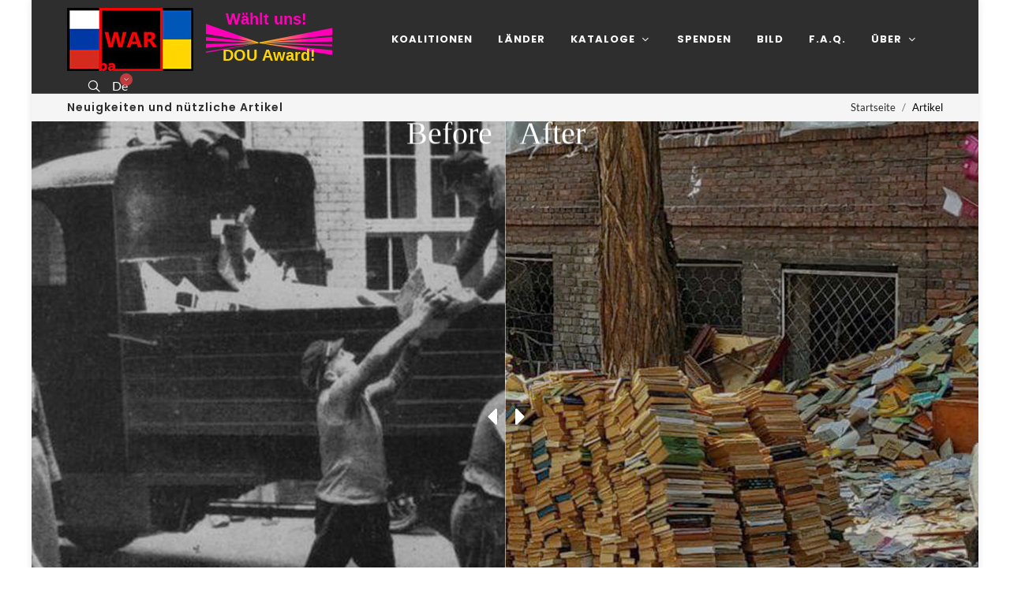

--- FILE ---
content_type: text/html; charset=utf-8
request_url: https://before-war-after.com/de/nachrichten/nazism-and-racism
body_size: 22362
content:
<!DOCTYPE html> <html lang="de"> <head> <meta http-equiv="X-UA-Compatible" content="IE=edge"> <meta charset="utf-8"> <!-- before-WAR-after - https://before-war-after.com This website is powered by TYPO3 - inspiring people to share! TYPO3 is a free open source Content Management Framework initially created by Kasper Skaarhoj and licensed under GNU/GPL. TYPO3 is copyright 1998-2026 of Kasper Skaarhoj. Extensions are copyright of their respective owners. Information and contribution at https://typo3.org/ --> <title>Nazismus und Rashists | Before-WAR-After.com</title> <meta name="generator" content="TYPO3 CMS"> <meta name="description" content="Der russische Diktator Putin spricht von Nazismus in der Ukraine, aber seine Truppen wiederholen all das, was Hitlers Truppen im Zweiten Weltkrieg taten: gnadenloses Töten, Bombardieren und Zerstören einer Nation."> <meta name="viewport" content="width=device-width, user-scalable=no, initial-scale=1, minimum-scale=1"> <meta name="robots" content="index,follow"> <meta property="og:image" content="https://before-war-after.com/fileadmin/_processed_/b/b/csm_20230412_315x180_Rashism_4a324e8149.jpg"> <meta property="og:image:width" content="1200"> <meta property="og:image:height" content="686"> <meta property="og:image" content="https://before-war-after.com/fileadmin/user_upload/bWARa.com.ua/catalogs/personalities/1Rus/Rashisty/Rashizm/20230412_315x180_Rashism.jpg"> <meta property="og:image:width" content="315"> <meta property="og:image:height" content="180"> <meta property="og:title" content="Nazismus und Rashists"> <meta property="og:type" content="article"> <meta property="og:url" content="https://before-war-after.com/de/nachrichten/nazism-and-racism"> <meta property="og:description" content="Der russische Diktator Putin spricht von Nazismus in der Ukraine, aber seine Truppen wiederholen all das, was Hitlers Truppen im Zweiten Weltkrieg taten: gnadenloses Töten, Bombardieren und Zerstören einer Nation."> <meta property="og:locale" content="en_US"> <meta property="og:locale:alternate" content="ua_UA"> <meta property="og:locale:alternate" content="ru_RU"> <meta property="og:locale:alternate" content="de_DE"> <meta property="og:locale:alternate" content="fr_FR"> <meta name="twitter:image" content="https://before-war-after.com/fileadmin/user_upload/bWARa.com.ua/catalogs/personalities/1Rus/Rashisty/Rashizm/20230412_315x180_Rashism.jpg"> <meta name="twitter:title" content="Nazismus und Rashists"> <meta name="twitter:description" content="Der russische Diktator Putin spricht von Nazismus in der Ukraine, aber seine Truppen wiederholen all das, was Hitlers Truppen im Zweiten Weltkrieg taten: gnadenloses Töten, Bombardieren und Zerstören einer Nation."> <meta name="twitter:card" content="summary"> <meta name="apple-mobile-web-app-capable" content="no"> <meta name="title" content="Nachrichten"> <meta name="handheldfriendly" content="true"> <meta name="google" content="notranslate"> <link rel="stylesheet" href="/typo3temp/assets/compressed/merged-ad972aab362cb10dcf17930040e49399-min.css.gz?1768855636" media="all"> <!-- window.scwDisableJsAJAX --> <script>window.scwDisableJsAJAX = false;</script> <!-- window.scwDisableJsAJAX --> <!-- window.scwJsPath --> <script>window.scwJsPath = '../../typo3conf/ext/bwara/Resources/Public/js';</script> <!-- End window.scwJsPath --> <link rel="shortcut icon" href="/favicon.ico" type="image/x-icon; charset=binary"> <link rel="icon" href="/favicon.ico" type="image/x-icon; charset=binary"> <!-- Global site tag (gtag.js) - Google Analytics --> <script async src="https://www.googletagmanager.com/gtag/js?id=G-DTXQ0V09NP"></script> <script>window.dataLayer = window.dataLayer || [];function gtag(){dataLayer.push(arguments);}gtag('js', new Date());gtag('config', 'G-DTXQ0V09NP');</script> <!-- Meta Pixel Code --> <script>!function(f,b,e,v,n,t,s){if(f.fbq)return;n=f.fbq=function(){n.callMethod?n.callMethod.apply(n,arguments):n.queue.push(arguments)}; if(!f._fbq)f._fbq=n;n.push=n;n.loaded=!0;n.version='2.0';n.queue=[];t=b.createElement(e);t.async=!0;t.src=v;s=b.getElementsByTagName(e)[0]; s.parentNode.insertBefore(t,s)}(window, document,'script','https://connect.facebook.net/en_US/fbevents.js');fbq('init', '3410346529241246'); fbq('track', 'PageView');</script> <!-- End Meta Pixel Code --><link rel="alternate" type="text/plain" href="/llms.txt"/> <link rel="canonical" href="https://before-war-after.com/de/nachrichten/nazism-and-racism"> <link rel="alternate" hreflang="en-US" href="https://before-war-after.com/en/news/nazism-and-racism"> <link rel="alternate" hreflang="uk" href="https://before-war-after.com/ua/novini/nacizm-i-rashizm"> <link rel="alternate" hreflang="ru-RU" href="https://before-war-after.com/ru/novosti/nazism-and-racism"> <link rel="alternate" hreflang="de" href="https://before-war-after.com/de/nachrichten/nazism-and-racism"> <link rel="alternate" hreflang="fr" href="https://before-war-after.com/fr/nouvelles/nazism-and-racism"> <link rel="alternate" hreflang="x-default" href="https://before-war-after.com/en/news/nazism-and-racism"> <!-- This site is optimized with the Yoast SEO for TYPO3 plugin - https://yoast.com/typo3-extensions-seo/ --> <script type="application/ld+json">[{"@context":"https:\/\/www.schema.org","@type":"BreadcrumbList","itemListElement":[{"@type":"ListItem","position":1,"item":{"@id":"https:\/\/before-war-after.com\/de\/","name":"Startseite"}},{"@type":"ListItem","position":2,"item":{"@id":"https:\/\/before-war-after.com\/de\/nachrichten","name":"Artikel"}}]}]</script> </head> <body class="pglt-12t3l9m12b"> <div id="wrapper" class="clearfix"> <header id="header" class="full-header semi-transparent dark" data-logo-height="80" data-sticky-logo-height="80" data-mobile-logo-height="40" data-sticky-shrink="true" data-mobile-sticky="true"> <div id="header-wrap"> <div class="container"> <div class="header-row"> <div id="logo"> <a data-dark-logo="/_assets/13b63c1d70208c6f596894b94fe3dac1/images/logo-bwa-160x80.jpg" class="standard-logo" title="Before-WAR-After.com" href="/de/"> <img src="/_assets/13b63c1d70208c6f596894b94fe3dac1/images/logo-bwa-160x80.jpg" alt="before-WAR-after Logo" width="160" height="80"/> </a> <a data-dark-logo="/_assets/13b63c1d70208c6f596894b94fe3dac1/images/logo-bwa-80x40.jpg" class="retina-logo" title="Before-WAR-After.com" href="/de/"> <img src="/_assets/13b63c1d70208c6f596894b94fe3dac1/images/logo-bwa-80x40.jpg" alt="before-WAR-after Logo" width="80" height="40"/> </a> <a href="/de/ueber-das-projekt/dou-award" class="standard-logo ml-3" target="_blank"> <img src="/fileadmin/award/dou/award-dou-de-160x80.svg" title="DOU Award" alt="DOU Award" width="160" height="80"/> </a> <a href="/de/ueber-das-projekt/dou-award" class="retina-logo ml-3" target="_blank"> <img src="/fileadmin/award/dou/award-dou-de-80x40.svg" title="DOU Award" alt="DOU Award" width="80" height="40"/> </a> </div> <div class="header-misc"> <div id="top-search" class="header-misc-icon"> <a href="/de/suche"><i class="icon-line-search"></i></a> </div> <div id="top-cart" class="header-misc-icon d-sm-block"> <a href="#" id="top-cart-trigger">De<span class="top-cart-number"><i class="icon-angle-down"></i></span> </a> <div class="top-cart-content"> <div class="top-cart-items"> <div class="top-cart-item clearfix"> <div class="top-cart-item-desc"> <a href="/en/news/nazism-and-racism" hreflang="en-US" title="English" class="langlink"> <img src="/fileadmin/icons/Flags/en-US.png" width="24" height="16" title="English"/> English </a> </div> </div> <div class="top-cart-item clearfix"> <div class="top-cart-item-desc"> <a href="/ua/novini/nacizm-i-rashizm" hreflang="uk" title="Українська" class="langlink"> <img src="/fileadmin/icons/Flags/uk.png" width="24" height="16" title="Українська"/> Українська </a> </div> </div> <div class="top-cart-item clearfix"> <div class="top-cart-item-desc"> <a href="/ru/novosti/nazism-and-racism" hreflang="ru-RU" title="Русский" class="langlink"> <img src="/fileadmin/icons/Flags/ru-RU.png" width="24" height="16" title="Русский"/> Русский </a> </div> </div> <div class="top-cart-item clearfix"> <div class="top-cart-item-desc "> <a href="/de/nachrichten/nazism-and-racism" hreflang="de" title="Deutsch" class="langlink"> <span class="top-cart-item-price"> <img src="/fileadmin/icons/Flags/de.png" width="24" height="16" title="Deutsch"/> Deutsch </span> </a> </div> </div> <div class="top-cart-item clearfix"> <div class="top-cart-item-desc"> <a href="/fr/nouvelles/nazism-and-racism" hreflang="fr" title="Français" class="langlink"> <img src="/fileadmin/icons/Flags/fr.png" width="24" height="16" title="Français"/> Français </a> </div> </div> </div> </div> </div> </div> <div id="primary-menu-trigger"> <svg class="svg-trigger" viewBox="0 0 100 100"><path d="m 30,33 h 40 c 3.722839,0 7.5,3.126468 7.5,8.578427 0,5.451959 -2.727029,8.421573 -7.5,8.421573 h -20"></path><path d="m 30,50 h 40"></path><path d="m 70,67 h -40 c 0,0 -7.5,-0.802118 -7.5,-8.365747 0,-7.563629 7.5,-8.634253 7.5,-8.634253 h 20"></path></svg> </div> <nav class="primary-menu with-arrows"> <ul class="menu-container"> <li class="menu-item"> <a class="menu-link" title="/de/koalitionen" href="/de/koalitionen"> <div>Koalitionen</div> </a> </li> <li class="menu-item"> <a class="menu-link" title="/de/laender-und-ihre-staedte" href="/de/laender-und-ihre-staedte"> <div>Länder</div> </a> </li> <li class="menu-item"> <a class="menu-link" title="/de/thematische-kataloge" href="/de/thematische-kataloge"> <div>Kataloge</div> </a> <ul class="sub-menu-container" style=""> <li class="menu-item"> <a class="menu-link" title="/de/persoenlichkeiten-und-ihre-wahl" href="/de/persoenlichkeiten-und-ihre-wahl"> <div>Persönlichkeiten</div> </a> </li> <li class="menu-item"> <a class="menu-link" title="/de/thematische-kataloge/gebaeude-und-konstruktionen" href="/de/thematische-kataloge/gebaeude-und-konstruktionen"> <div>Gebäude &amp; Konstruktionen</div> </a> </li> <li class="menu-item"> <a class="menu-link" title="/de/thematische-kataloge/denkmaeler-und-kunstwerke" href="/de/thematische-kataloge/denkmaeler-und-kunstwerke"> <div>Monumente</div> </a> </li> <li class="menu-item"> <a class="menu-link" title="/de/thematische-kataloge/flugzeuge-autos-und-andere-technische-mittel" href="/de/thematische-kataloge/flugzeuge-autos-und-andere-technische-mittel"> <div>Technik</div> </a> </li> <li class="menu-item"> <a class="menu-link" title="/de/thematische-kataloge/flora-und-fauna" href="/de/thematische-kataloge/flora-und-fauna"> <div>Flora &amp; Fauna</div> </a> </li> </ul> </li> <li class="menu-item"> <a class="menu-link" title="/de/spende-an-die-armee-migranten-und-opfer" href="/de/spende-an-die-armee-migranten-und-opfer"> <div>Spenden</div> </a> </li> <li class="menu-item"> <a class="menu-link" title="/de/bilder-hochladen-und-teilen" href="/de/bilder-hochladen-und-teilen"> <div>Bild</div> </a> </li> <li class="menu-item"> <a class="menu-link" title="/de/ueber-das-projekt/haeufig-gestellte-fragen" href="/de/ueber-das-projekt/haeufig-gestellte-fragen"> <div>F.A.Q.</div> </a> </li> <li class="menu-item"> <a class="menu-link" title="/de/ueber-das-projekt/unsere-mission-und-freiwillige" href="/de/ueber-das-projekt/unsere-mission-und-freiwillige"> <div>Über</div> </a> <ul class="sub-menu-container" style=""> <li class="menu-item"> <a class="menu-link" title="/de/ueber-das-projekt/dou-award" href="/de/ueber-das-projekt/dou-award"> <div>DOU Award</div> </a> </li> <li class="menu-item"> <a class="menu-link" title="/de/ueber-das-projekt/unsere-mission-und-freiwillige" href="/de/ueber-das-projekt/unsere-mission-und-freiwillige"> <div>Mission &amp; Freiwillige</div> </a> </li> <li class="menu-item"> <a class="menu-link" title="/de/ueber-das-projekt/verbinde-dich-mit-uns" href="/de/ueber-das-projekt/verbinde-dich-mit-uns"> <div>Kontakte</div> </a> </li> </ul> </li> </ul> </nav> </div> </div> </div> <div class="header-wrap-clone"></div> </header> <section id="page-title" class="page-title-mini"> <div class="container clearfix"> <h1>Neuigkeiten und nützliche Artikel</h1> <ol class="breadcrumb"> <li class="breadcrumb-item"> <a title="/de/" target="item.target" href="/de/">Startseite</a> </li> <li class="breadcrumb-item active" aria-current="page"> Artikel </li> </ol> </div> </section> <section id="content"> <div class="row clearfix"> <div class="col-sm-12"> <div id="c18" class="frame frame-default frame-type-news_newsdetail frame-layout-0"><section id="slider_desktop" class="bwa_desktop"><section id="slider" class="slider-element revslider-wrap"><div id="rev_slider_77_1_wrapper" class="rev_slider_wrapper fullwidth-container" data-alias="beforeafterslider1" data-source="gallery" style="background:#252525;padding:0px;"><div id="rev_slider_77_1" class="rev_slider fullscreenbanner" style="display:none;" data-version="5.4.5"><ul><li data-index="rs-11468" data-transition="fade" data-slotamount="default" data-hideafterloop="0" data-hideslideonmobile="off" data-easein="default" data-easeout="default" data-masterspeed="10" data-thumb="/fileadmin/user_upload/bWARa.com.ua/catalogs/personalities/1Rus/Rashisty/Rashizm/1.jpg" data-rotate="0" data-saveperformance="off" data-title="Slide" data-param1="" data-param2="" data-param3="" data-param4="" data-param5="" data-param6="" data-param7="" data-param8="" data-param9="" data-param10="" data-description="" data-beforeafter='{&quot;moveto&quot;:&quot;50%|50%|50%|50%&quot;,&quot;bgColor&quot;:&quot;#e7e7e7&quot;,&quot;bgType&quot;:&quot;image&quot;,&quot;bgImage&quot;:&quot;/fileadmin/user_upload/bWARa.com.ua/catalogs/personalities/1Rus/Rashisty/Rashizm/2.jpg&quot;,&quot;bgFit&quot;:&quot;cover&quot;,&quot;bgPos&quot;:&quot;center center&quot;,&quot;bgRepeat&quot;:&quot;no-repeat&quot;,&quot;direction&quot;:&quot;horizontal&quot;,&quot;easing&quot;:&quot;Power2.easeInOut&quot;,&quot;delay&quot;:&quot;0&quot;,&quot;time&quot;:&quot;0&quot;,&quot;out&quot;:&quot;fade&quot;,&quot;carousel&quot;:false}'><img src="/fileadmin/user_upload/bWARa.com.ua/catalogs/personalities/1Rus/Rashisty/Rashizm/1.jpg" alt="Image" data-bgposition="center center" data-kenburns="on" data-duration="10" data-ease="Power4.easeOut" data-scalestart="100" data-scaleend="100" data-rotatestart="0" data-rotateend="0" data-blurstart="30" data-blurend="0" data-offsetstart="0 0" data-offsetend="0 0" data-bgparallax="off" class="rev-slidebg" data-no-retina><div class="tp-caption tp-resizeme" id="slide-11468-layer-1" data-x="['center','center','center','center']" data-hoffset="['-300','-300','-300','0']" data-y="['bottom','bottom','bottom','bottom']" data-voffset="['0','0','0','100']" data-fontsize="['20','20','20','15']" data-lineheight="['25','25','25','20']" data-width="['400','400','400','320']" data-height="none" data-whitespace="normal" data-type="text" data-beforeafter="before" data-responsive_offset="on" data-frames='[{"delay":0,"speed":0,"frame":"0","from":"sX:1;sY:1;opacity:0;fb:40px;","to":"o:1;fb:0;","ease":"Power4.easeOut"},{"delay":"wait","speed":300,"frame":"999","to":"opacity:0;fb:0;","ease":"Power3.easeInOut"}]' data-textAlign="['center','center','center','center']" data-paddingtop="[0,0,0,0]" data-paddingright="[0,0,0,0]" data-paddingbottom="[0,0,0,0]" data-paddingleft="[0,0,0,0]" style="z-index: 9; min-width: 400px; max-width: 400px; white-space: normal; font-size: 20px; line-height: 25px; font-weight: 400; color: #FFF; letter-spacing: 0px;font-family:Montserrat;">Nationalsozialisten zerstören Bücher, die sie nicht mögen. Hitler steht kurz vor der Machtübernahme<br/> — Berlin, Deutschland: Juni, 1933 </div><div class="tp-caption tp-resizeme rs-parallaxlevel-3" id="slide-11468-layer-2" data-x="['center','center','center','center']" data-hoffset="['-60','-60','-60','-60']" data-y="['top','top','top','top']" data-voffset="['0','0','0','0']" data-fontsize="['40','40','40','40']" data-lineheight="['40','40','40','40']" data-width="none" data-height="none" data-whitespace="nowrap" data-type="text" data-beforeafter="before" data-responsive_offset="on" data-frames='[{"delay":0,"speed":0,"frame":"0","from":"x:-200px;sX:1;sY:1;opacity:0;fb:40px;","to":"o:1;fb:0;","ease":"Power4.easeOut"},{"delay":"wait","speed":300,"frame":"999","to":"opacity:0;fb:0;","ease":"Power3.easeInOut"}]' data-textAlign="['inherit','inherit','inherit','inherit']" data-paddingtop="[0,0,0,0]" data-paddingright="[20,20,20,20]" data-paddingbottom="[30,30,30,30]" data-paddingleft="[0,0,0,0]" style="z-index: 6; white-space: nowrap; font-size: 150px; line-height: 150px; font-weight: 400; color: #FFF; letter-spacing: 0px;font-family:Yellowtail;">Before </div><div class="tp-caption tp-resizeme" id="slide-11468-layer-3" data-x="['center','center','center','center']" data-hoffset="['300','300','300','0']" data-y="['bottom','bottom','bottom','bottom']" data-voffset="['0','0','0','100']" data-fontsize="['20','20','20','15']" data-lineheight="['25','25','25','20']" data-width="['400','400','400','320']" data-height="none" data-whitespace="normal" data-type="text" data-beforeafter="after" data-responsive_offset="on" data-frames='[{"delay":0,"speed":0,"frame":"0","from":"sX:1;sY:1;opacity:0;fb:40px;","to":"o:1;fb:0;","ease":"Power4.easeOut"},{"delay":"wait","speed":300,"frame":"999","to":"opacity:0;fb:0;","ease":"Power3.easeInOut"}]' data-textAlign="['center','center','center','center']" data-paddingtop="[0,0,0,0]" data-paddingright="[0,0,0,0]" data-paddingbottom="[0,0,0,0]" data-paddingleft="[0,0,0,0]" style="z-index: 10; min-width: 400px; max-width: 400px; white-space: normal; font-size: 20px; line-height: 25px; font-weight: 400; color: #FFF; letter-spacing: 0px;font-family:Montserrat;">Rashists vernichten unerwünschte ukrainische Literatur<br/> — Mariupol, Ukraine: Februar, 2022 </div><div class="tp-caption tp-resizeme rs-parallaxlevel-3" id="slide-11468-layer-4" data-x="['center','center','center','center']" data-hoffset="['60','60','60','60']" data-y="['top','top','top','top']" data-voffset="['0','0','0','0']" data-fontsize="['40','40','40','40']" data-lineheight="['40','40','40','40']" data-width="none" data-height="none" data-whitespace="nowrap" data-type="text" data-beforeafter="after" data-responsive_offset="on" data-frames='[{"delay":0,"speed":0,"frame":"0","from":"x:200px;opacity:0;fb:40px;","to":"o:1;fb:0;","ease":"Power4.easeOut"},{"delay":"wait","speed":300,"frame":"999","to":"opacity:0;fb:0;","ease":"Power3.easeInOut"}]' data-textAlign="['inherit','inherit','inherit','inherit']" data-paddingtop="[0,0,0,0]" data-paddingright="[5,5,5,5]" data-paddingbottom="[0,0,0,0]" data-paddingleft="[5,5,5,5]" style="z-index: 8; white-space: nowrap; font-size: 120px; line-height: 120px; font-weight: 400; color: #FFF; letter-spacing: 0px;font-family:Abril Fatface;">After </div></li><li data-index="rs-11470" data-transition="fade" data-slotamount="default" data-hideafterloop="0" data-hideslideonmobile="off" data-easein="default" data-easeout="default" data-masterspeed="10" data-thumb="/fileadmin/user_upload/bWARa.com.ua/catalogs/personalities/1Rus/Rashisty/Rashizm/3.jpg" data-rotate="0" data-saveperformance="off" data-title="Slide" data-param1="" data-param2="" data-param3="" data-param4="" data-param5="" data-param6="" data-param7="" data-param8="" data-param9="" data-param10="" data-description="" data-beforeafter='{&quot;moveto&quot;:&quot;50%|50%|50%|50%&quot;,&quot;bgColor&quot;:&quot;#e7e7e7&quot;,&quot;bgType&quot;:&quot;image&quot;,&quot;bgImage&quot;:&quot;/fileadmin/user_upload/bWARa.com.ua/catalogs/personalities/1Rus/Rashisty/Rashizm/4.jpg&quot;,&quot;bgFit&quot;:&quot;cover&quot;,&quot;bgPos&quot;:&quot;center center&quot;,&quot;bgRepeat&quot;:&quot;no-repeat&quot;,&quot;direction&quot;:&quot;horizontal&quot;,&quot;easing&quot;:&quot;Power2.easeInOut&quot;,&quot;delay&quot;:&quot;0&quot;,&quot;time&quot;:&quot;0&quot;,&quot;out&quot;:&quot;fade&quot;,&quot;carousel&quot;:false}'><img src="/fileadmin/user_upload/bWARa.com.ua/catalogs/personalities/1Rus/Rashisty/Rashizm/3.jpg" alt="Image" data-bgposition="center center" data-kenburns="on" data-duration="10" data-ease="Power4.easeOut" data-scalestart="100" data-scaleend="100" data-rotatestart="0" data-rotateend="0" data-blurstart="30" data-blurend="0" data-offsetstart="0 0" data-offsetend="0 0" data-bgparallax="off" class="rev-slidebg" data-no-retina><div class="tp-caption tp-resizeme" id="slide-11470-layer-1" data-x="['center','center','center','center']" data-hoffset="['-300','-300','-300','0']" data-y="['bottom','bottom','bottom','bottom']" data-voffset="['0','0','0','100']" data-fontsize="['20','20','20','15']" data-lineheight="['25','25','25','20']" data-width="['400','400','400','320']" data-height="none" data-whitespace="normal" data-type="text" data-beforeafter="before" data-responsive_offset="on" data-frames='[{"delay":0,"speed":0,"frame":"0","from":"sX:1;sY:1;opacity:0;fb:40px;","to":"o:1;fb:0;","ease":"Power4.easeOut"},{"delay":"wait","speed":300,"frame":"999","to":"opacity:0;fb:0;","ease":"Power3.easeInOut"}]' data-textAlign="['center','center','center','center']" data-paddingtop="[0,0,0,0]" data-paddingright="[0,0,0,0]" data-paddingbottom="[0,0,0,0]" data-paddingleft="[0,0,0,0]" style="z-index: 9; min-width: 400px; max-width: 400px; white-space: normal; font-size: 20px; line-height: 25px; font-weight: 400; color: #FFF; letter-spacing: 0px;font-family:Montserrat;">Deutsche Flugzeuge fliegen in Form eines Hakenkreuzes<br/> — Deutschland: Juni, 1942 </div><div class="tp-caption tp-resizeme rs-parallaxlevel-3" id="slide-11470-layer-2" data-x="['center','center','center','center']" data-hoffset="['-60','-60','-60','-60']" data-y="['top','top','top','top']" data-voffset="['0','0','0','0']" data-fontsize="['40','40','40','40']" data-lineheight="['40','40','40','40']" data-width="none" data-height="none" data-whitespace="nowrap" data-type="text" data-beforeafter="before" data-responsive_offset="on" data-frames='[{"delay":0,"speed":0,"frame":"0","from":"x:-200px;sX:1;sY:1;opacity:0;fb:40px;","to":"o:1;fb:0;","ease":"Power4.easeOut"},{"delay":"wait","speed":300,"frame":"999","to":"opacity:0;fb:0;","ease":"Power3.easeInOut"}]' data-textAlign="['inherit','inherit','inherit','inherit']" data-paddingtop="[0,0,0,0]" data-paddingright="[20,20,20,20]" data-paddingbottom="[30,30,30,30]" data-paddingleft="[0,0,0,0]" style="z-index: 6; white-space: nowrap; font-size: 150px; line-height: 150px; font-weight: 400; color: #FFF; letter-spacing: 0px;font-family:Yellowtail;">Before </div><div class="tp-caption tp-resizeme" id="slide-11470-layer-3" data-x="['center','center','center','center']" data-hoffset="['300','300','300','0']" data-y="['bottom','bottom','bottom','bottom']" data-voffset="['0','0','0','100']" data-fontsize="['20','20','20','15']" data-lineheight="['25','25','25','20']" data-width="['400','400','400','320']" data-height="none" data-whitespace="normal" data-type="text" data-beforeafter="after" data-responsive_offset="on" data-frames='[{"delay":0,"speed":0,"frame":"0","from":"sX:1;sY:1;opacity:0;fb:40px;","to":"o:1;fb:0;","ease":"Power4.easeOut"},{"delay":"wait","speed":300,"frame":"999","to":"opacity:0;fb:0;","ease":"Power3.easeInOut"}]' data-textAlign="['center','center','center','center']" data-paddingtop="[0,0,0,0]" data-paddingright="[0,0,0,0]" data-paddingbottom="[0,0,0,0]" data-paddingleft="[0,0,0,0]" style="z-index: 10; min-width: 400px; max-width: 400px; white-space: normal; font-size: 20px; line-height: 25px; font-weight: 400; color: #FFF; letter-spacing: 0px;font-family:Montserrat;">Russische Flugzeuge, die in Form eines modernen Hakenkreuzes (Buchstabe Z) fliegen<br/> — Russland: April, 2022 </div><div class="tp-caption tp-resizeme rs-parallaxlevel-3" id="slide-11470-layer-4" data-x="['center','center','center','center']" data-hoffset="['60','60','60','60']" data-y="['top','top','top','top']" data-voffset="['0','0','0','0']" data-fontsize="['40','40','40','40']" data-lineheight="['40','40','40','40']" data-width="none" data-height="none" data-whitespace="nowrap" data-type="text" data-beforeafter="after" data-responsive_offset="on" data-frames='[{"delay":0,"speed":0,"frame":"0","from":"x:200px;opacity:0;fb:40px;","to":"o:1;fb:0;","ease":"Power4.easeOut"},{"delay":"wait","speed":300,"frame":"999","to":"opacity:0;fb:0;","ease":"Power3.easeInOut"}]' data-textAlign="['inherit','inherit','inherit','inherit']" data-paddingtop="[0,0,0,0]" data-paddingright="[5,5,5,5]" data-paddingbottom="[0,0,0,0]" data-paddingleft="[5,5,5,5]" style="z-index: 8; white-space: nowrap; font-size: 120px; line-height: 120px; font-weight: 400; color: #FFF; letter-spacing: 0px;font-family:Abril Fatface;">After </div></li><li data-index="rs-11472" data-transition="fade" data-slotamount="default" data-hideafterloop="0" data-hideslideonmobile="off" data-easein="default" data-easeout="default" data-masterspeed="10" data-thumb="/fileadmin/user_upload/bWARa.com.ua/catalogs/personalities/1Rus/Rashisty/Rashizm/5.jpg" data-rotate="0" data-saveperformance="off" data-title="Slide" data-param1="" data-param2="" data-param3="" data-param4="" data-param5="" data-param6="" data-param7="" data-param8="" data-param9="" data-param10="" data-description="" data-beforeafter='{&quot;moveto&quot;:&quot;50%|50%|50%|50%&quot;,&quot;bgColor&quot;:&quot;#e7e7e7&quot;,&quot;bgType&quot;:&quot;image&quot;,&quot;bgImage&quot;:&quot;/fileadmin/user_upload/bWARa.com.ua/catalogs/personalities/1Rus/Rashisty/Rashizm/6.jpg&quot;,&quot;bgFit&quot;:&quot;cover&quot;,&quot;bgPos&quot;:&quot;center center&quot;,&quot;bgRepeat&quot;:&quot;no-repeat&quot;,&quot;direction&quot;:&quot;horizontal&quot;,&quot;easing&quot;:&quot;Power2.easeInOut&quot;,&quot;delay&quot;:&quot;0&quot;,&quot;time&quot;:&quot;0&quot;,&quot;out&quot;:&quot;fade&quot;,&quot;carousel&quot;:false}'><img src="/fileadmin/user_upload/bWARa.com.ua/catalogs/personalities/1Rus/Rashisty/Rashizm/5.jpg" alt="Image" data-bgposition="center center" data-kenburns="on" data-duration="10" data-ease="Power4.easeOut" data-scalestart="100" data-scaleend="100" data-rotatestart="0" data-rotateend="0" data-blurstart="30" data-blurend="0" data-offsetstart="0 0" data-offsetend="0 0" data-bgparallax="off" class="rev-slidebg" data-no-retina><div class="tp-caption tp-resizeme" id="slide-11472-layer-1" data-x="['center','center','center','center']" data-hoffset="['-300','-300','-300','0']" data-y="['bottom','bottom','bottom','bottom']" data-voffset="['0','0','0','100']" data-fontsize="['20','20','20','15']" data-lineheight="['25','25','25','20']" data-width="['400','400','400','320']" data-height="none" data-whitespace="normal" data-type="text" data-beforeafter="before" data-responsive_offset="on" data-frames='[{"delay":0,"speed":0,"frame":"0","from":"sX:1;sY:1;opacity:0;fb:40px;","to":"o:1;fb:0;","ease":"Power4.easeOut"},{"delay":"wait","speed":300,"frame":"999","to":"opacity:0;fb:0;","ease":"Power3.easeInOut"}]' data-textAlign="['center','center','center','center']" data-paddingtop="[0,0,0,0]" data-paddingright="[0,0,0,0]" data-paddingbottom="[0,0,0,0]" data-paddingleft="[0,0,0,0]" style="z-index: 9; min-width: 400px; max-width: 400px; white-space: normal; font-size: 20px; line-height: 25px; font-weight: 400; color: #FFF; letter-spacing: 0px;font-family:Montserrat;">Die Leichen von belgischen Zivilisten, Frauen und Kindern, die von den Nazis während der Gegenoffensive gegen Luxemburg und Belgien getötet wurden<br/> — Belgien: Dezember, 1944 </div><div class="tp-caption tp-resizeme rs-parallaxlevel-3" id="slide-11472-layer-2" data-x="['center','center','center','center']" data-hoffset="['-60','-60','-60','-60']" data-y="['top','top','top','top']" data-voffset="['0','0','0','0']" data-fontsize="['40','40','40','40']" data-lineheight="['40','40','40','40']" data-width="none" data-height="none" data-whitespace="nowrap" data-type="text" data-beforeafter="before" data-responsive_offset="on" data-frames='[{"delay":0,"speed":0,"frame":"0","from":"x:-200px;sX:1;sY:1;opacity:0;fb:40px;","to":"o:1;fb:0;","ease":"Power4.easeOut"},{"delay":"wait","speed":300,"frame":"999","to":"opacity:0;fb:0;","ease":"Power3.easeInOut"}]' data-textAlign="['inherit','inherit','inherit','inherit']" data-paddingtop="[0,0,0,0]" data-paddingright="[20,20,20,20]" data-paddingbottom="[30,30,30,30]" data-paddingleft="[0,0,0,0]" style="z-index: 6; white-space: nowrap; font-size: 150px; line-height: 150px; font-weight: 400; color: #FFF; letter-spacing: 0px;font-family:Yellowtail;">Before </div><div class="tp-caption tp-resizeme" id="slide-11472-layer-3" data-x="['center','center','center','center']" data-hoffset="['300','300','300','0']" data-y="['bottom','bottom','bottom','bottom']" data-voffset="['0','0','0','100']" data-fontsize="['20','20','20','15']" data-lineheight="['25','25','25','20']" data-width="['400','400','400','320']" data-height="none" data-whitespace="normal" data-type="text" data-beforeafter="after" data-responsive_offset="on" data-frames='[{"delay":0,"speed":0,"frame":"0","from":"sX:1;sY:1;opacity:0;fb:40px;","to":"o:1;fb:0;","ease":"Power4.easeOut"},{"delay":"wait","speed":300,"frame":"999","to":"opacity:0;fb:0;","ease":"Power3.easeInOut"}]' data-textAlign="['center','center','center','center']" data-paddingtop="[0,0,0,0]" data-paddingright="[0,0,0,0]" data-paddingbottom="[0,0,0,0]" data-paddingleft="[0,0,0,0]" style="z-index: 10; min-width: 400px; max-width: 400px; white-space: normal; font-size: 20px; line-height: 25px; font-weight: 400; color: #FFF; letter-spacing: 0px;font-family:Montserrat;">Leichen von Einwohnern von Mariupol, die durch russischen Beschuss getötet wurden<br/> — Mariupol, Ukraine: Marz, 2022 </div><div class="tp-caption tp-resizeme rs-parallaxlevel-3" id="slide-11472-layer-4" data-x="['center','center','center','center']" data-hoffset="['60','60','60','60']" data-y="['top','top','top','top']" data-voffset="['0','0','0','0']" data-fontsize="['40','40','40','40']" data-lineheight="['40','40','40','40']" data-width="none" data-height="none" data-whitespace="nowrap" data-type="text" data-beforeafter="after" data-responsive_offset="on" data-frames='[{"delay":0,"speed":0,"frame":"0","from":"x:200px;opacity:0;fb:40px;","to":"o:1;fb:0;","ease":"Power4.easeOut"},{"delay":"wait","speed":300,"frame":"999","to":"opacity:0;fb:0;","ease":"Power3.easeInOut"}]' data-textAlign="['inherit','inherit','inherit','inherit']" data-paddingtop="[0,0,0,0]" data-paddingright="[5,5,5,5]" data-paddingbottom="[0,0,0,0]" data-paddingleft="[5,5,5,5]" style="z-index: 8; white-space: nowrap; font-size: 120px; line-height: 120px; font-weight: 400; color: #FFF; letter-spacing: 0px;font-family:Abril Fatface;">After </div></li><li data-index="rs-11474" data-transition="fade" data-slotamount="default" data-hideafterloop="0" data-hideslideonmobile="off" data-easein="default" data-easeout="default" data-masterspeed="10" data-thumb="/fileadmin/user_upload/bWARa.com.ua/catalogs/personalities/1Rus/Rashisty/Rashizm/7.jpg" data-rotate="0" data-saveperformance="off" data-title="Slide" data-param1="" data-param2="" data-param3="" data-param4="" data-param5="" data-param6="" data-param7="" data-param8="" data-param9="" data-param10="" data-description="" data-beforeafter='{&quot;moveto&quot;:&quot;50%|50%|50%|50%&quot;,&quot;bgColor&quot;:&quot;#e7e7e7&quot;,&quot;bgType&quot;:&quot;image&quot;,&quot;bgImage&quot;:&quot;/fileadmin/user_upload/bWARa.com.ua/catalogs/personalities/1Rus/Rashisty/Rashizm/8.jpg&quot;,&quot;bgFit&quot;:&quot;cover&quot;,&quot;bgPos&quot;:&quot;center center&quot;,&quot;bgRepeat&quot;:&quot;no-repeat&quot;,&quot;direction&quot;:&quot;horizontal&quot;,&quot;easing&quot;:&quot;Power2.easeInOut&quot;,&quot;delay&quot;:&quot;0&quot;,&quot;time&quot;:&quot;0&quot;,&quot;out&quot;:&quot;fade&quot;,&quot;carousel&quot;:false}'><img src="/fileadmin/user_upload/bWARa.com.ua/catalogs/personalities/1Rus/Rashisty/Rashizm/7.jpg" alt="Image" data-bgposition="center center" data-kenburns="on" data-duration="10" data-ease="Power4.easeOut" data-scalestart="100" data-scaleend="100" data-rotatestart="0" data-rotateend="0" data-blurstart="30" data-blurend="0" data-offsetstart="0 0" data-offsetend="0 0" data-bgparallax="off" class="rev-slidebg" data-no-retina><div class="tp-caption tp-resizeme" id="slide-11474-layer-1" data-x="['center','center','center','center']" data-hoffset="['-300','-300','-300','0']" data-y="['bottom','bottom','bottom','bottom']" data-voffset="['0','0','0','100']" data-fontsize="['20','20','20','15']" data-lineheight="['25','25','25','20']" data-width="['400','400','400','320']" data-height="none" data-whitespace="normal" data-type="text" data-beforeafter="before" data-responsive_offset="on" data-frames='[{"delay":0,"speed":0,"frame":"0","from":"sX:1;sY:1;opacity:0;fb:40px;","to":"o:1;fb:0;","ease":"Power4.easeOut"},{"delay":"wait","speed":300,"frame":"999","to":"opacity:0;fb:0;","ease":"Power3.easeInOut"}]' data-textAlign="['center','center','center','center']" data-paddingtop="[0,0,0,0]" data-paddingright="[0,0,0,0]" data-paddingbottom="[0,0,0,0]" data-paddingleft="[0,0,0,0]" style="z-index: 9; min-width: 400px; max-width: 400px; white-space: normal; font-size: 20px; line-height: 25px; font-weight: 400; color: #FFF; letter-spacing: 0px;font-family:Montserrat;">Die Ergebnisse des Beschusses eines Gebäudes in Warschau durch Zwei-Tonnen-Mörser der Nazis<br/> — Warschau, Polen: August, 1944 </div><div class="tp-caption tp-resizeme rs-parallaxlevel-3" id="slide-11474-layer-2" data-x="['center','center','center','center']" data-hoffset="['-60','-60','-60','-60']" data-y="['top','top','top','top']" data-voffset="['0','0','0','0']" data-fontsize="['40','40','40','40']" data-lineheight="['40','40','40','40']" data-width="none" data-height="none" data-whitespace="nowrap" data-type="text" data-beforeafter="before" data-responsive_offset="on" data-frames='[{"delay":0,"speed":0,"frame":"0","from":"x:-200px;sX:1;sY:1;opacity:0;fb:40px;","to":"o:1;fb:0;","ease":"Power4.easeOut"},{"delay":"wait","speed":300,"frame":"999","to":"opacity:0;fb:0;","ease":"Power3.easeInOut"}]' data-textAlign="['inherit','inherit','inherit','inherit']" data-paddingtop="[0,0,0,0]" data-paddingright="[20,20,20,20]" data-paddingbottom="[30,30,30,30]" data-paddingleft="[0,0,0,0]" style="z-index: 6; white-space: nowrap; font-size: 150px; line-height: 150px; font-weight: 400; color: #FFF; letter-spacing: 0px;font-family:Yellowtail;">Before </div><div class="tp-caption tp-resizeme" id="slide-11474-layer-3" data-x="['center','center','center','center']" data-hoffset="['300','300','300','0']" data-y="['bottom','bottom','bottom','bottom']" data-voffset="['0','0','0','100']" data-fontsize="['20','20','20','15']" data-lineheight="['25','25','25','20']" data-width="['400','400','400','320']" data-height="none" data-whitespace="normal" data-type="text" data-beforeafter="after" data-responsive_offset="on" data-frames='[{"delay":0,"speed":0,"frame":"0","from":"sX:1;sY:1;opacity:0;fb:40px;","to":"o:1;fb:0;","ease":"Power4.easeOut"},{"delay":"wait","speed":300,"frame":"999","to":"opacity:0;fb:0;","ease":"Power3.easeInOut"}]' data-textAlign="['center','center','center','center']" data-paddingtop="[0,0,0,0]" data-paddingright="[0,0,0,0]" data-paddingbottom="[0,0,0,0]" data-paddingleft="[0,0,0,0]" style="z-index: 10; min-width: 400px; max-width: 400px; white-space: normal; font-size: 20px; line-height: 25px; font-weight: 400; color: #FFF; letter-spacing: 0px;font-family:Montserrat;">Panzerbeschuss eines Wohngebäudes in Mariupol durch russische Truppen<br/> — Mariupol, Ukraine: Marz, 2022 </div><div class="tp-caption tp-resizeme rs-parallaxlevel-3" id="slide-11474-layer-4" data-x="['center','center','center','center']" data-hoffset="['60','60','60','60']" data-y="['top','top','top','top']" data-voffset="['0','0','0','0']" data-fontsize="['40','40','40','40']" data-lineheight="['40','40','40','40']" data-width="none" data-height="none" data-whitespace="nowrap" data-type="text" data-beforeafter="after" data-responsive_offset="on" data-frames='[{"delay":0,"speed":0,"frame":"0","from":"x:200px;opacity:0;fb:40px;","to":"o:1;fb:0;","ease":"Power4.easeOut"},{"delay":"wait","speed":300,"frame":"999","to":"opacity:0;fb:0;","ease":"Power3.easeInOut"}]' data-textAlign="['inherit','inherit','inherit','inherit']" data-paddingtop="[0,0,0,0]" data-paddingright="[5,5,5,5]" data-paddingbottom="[0,0,0,0]" data-paddingleft="[5,5,5,5]" style="z-index: 8; white-space: nowrap; font-size: 120px; line-height: 120px; font-weight: 400; color: #FFF; letter-spacing: 0px;font-family:Abril Fatface;">After </div></li><li data-index="rs-11476" data-transition="fade" data-slotamount="default" data-hideafterloop="0" data-hideslideonmobile="off" data-easein="default" data-easeout="default" data-masterspeed="10" data-thumb="/fileadmin/user_upload/bWARa.com.ua/catalogs/personalities/1Rus/Rashisty/Rashizm/9.jpg" data-rotate="0" data-saveperformance="off" data-title="Slide" data-param1="" data-param2="" data-param3="" data-param4="" data-param5="" data-param6="" data-param7="" data-param8="" data-param9="" data-param10="" data-description="" data-beforeafter='{&quot;moveto&quot;:&quot;50%|50%|50%|50%&quot;,&quot;bgColor&quot;:&quot;#e7e7e7&quot;,&quot;bgType&quot;:&quot;image&quot;,&quot;bgImage&quot;:&quot;/fileadmin/user_upload/bWARa.com.ua/catalogs/personalities/1Rus/Rashisty/Rashizm/10.jpg&quot;,&quot;bgFit&quot;:&quot;cover&quot;,&quot;bgPos&quot;:&quot;center center&quot;,&quot;bgRepeat&quot;:&quot;no-repeat&quot;,&quot;direction&quot;:&quot;horizontal&quot;,&quot;easing&quot;:&quot;Power2.easeInOut&quot;,&quot;delay&quot;:&quot;0&quot;,&quot;time&quot;:&quot;0&quot;,&quot;out&quot;:&quot;fade&quot;,&quot;carousel&quot;:false}'><img src="/fileadmin/user_upload/bWARa.com.ua/catalogs/personalities/1Rus/Rashisty/Rashizm/9.jpg" alt="Image" data-bgposition="center center" data-kenburns="on" data-duration="10" data-ease="Power4.easeOut" data-scalestart="100" data-scaleend="100" data-rotatestart="0" data-rotateend="0" data-blurstart="30" data-blurend="0" data-offsetstart="0 0" data-offsetend="0 0" data-bgparallax="off" class="rev-slidebg" data-no-retina><div class="tp-caption tp-resizeme" id="slide-11476-layer-1" data-x="['center','center','center','center']" data-hoffset="['-300','-300','-300','0']" data-y="['bottom','bottom','bottom','bottom']" data-voffset="['0','0','0','100']" data-fontsize="['20','20','20','15']" data-lineheight="['25','25','25','20']" data-width="['400','400','400','320']" data-height="none" data-whitespace="normal" data-type="text" data-beforeafter="before" data-responsive_offset="on" data-frames='[{"delay":0,"speed":0,"frame":"0","from":"sX:1;sY:1;opacity:0;fb:40px;","to":"o:1;fb:0;","ease":"Power4.easeOut"},{"delay":"wait","speed":300,"frame":"999","to":"opacity:0;fb:0;","ease":"Power3.easeInOut"}]' data-textAlign="['center','center','center','center']" data-paddingtop="[0,0,0,0]" data-paddingright="[0,0,0,0]" data-paddingbottom="[0,0,0,0]" data-paddingleft="[0,0,0,0]" style="z-index: 9; min-width: 400px; max-width: 400px; white-space: normal; font-size: 20px; line-height: 25px; font-weight: 400; color: #FFF; letter-spacing: 0px;font-family:Montserrat;">Zerstörte Wohnhäuser in Limehouse, East London, als Folge des Beschusses durch deutsche Truppen<br/> — London, Großbritannien: Marz, 1945 </div><div class="tp-caption tp-resizeme rs-parallaxlevel-3" id="slide-11476-layer-2" data-x="['center','center','center','center']" data-hoffset="['-60','-60','-60','-60']" data-y="['top','top','top','top']" data-voffset="['0','0','0','0']" data-fontsize="['40','40','40','40']" data-lineheight="['40','40','40','40']" data-width="none" data-height="none" data-whitespace="nowrap" data-type="text" data-beforeafter="before" data-responsive_offset="on" data-frames='[{"delay":0,"speed":0,"frame":"0","from":"x:-200px;sX:1;sY:1;opacity:0;fb:40px;","to":"o:1;fb:0;","ease":"Power4.easeOut"},{"delay":"wait","speed":300,"frame":"999","to":"opacity:0;fb:0;","ease":"Power3.easeInOut"}]' data-textAlign="['inherit','inherit','inherit','inherit']" data-paddingtop="[0,0,0,0]" data-paddingright="[20,20,20,20]" data-paddingbottom="[30,30,30,30]" data-paddingleft="[0,0,0,0]" style="z-index: 6; white-space: nowrap; font-size: 150px; line-height: 150px; font-weight: 400; color: #FFF; letter-spacing: 0px;font-family:Yellowtail;">Before </div><div class="tp-caption tp-resizeme" id="slide-11476-layer-3" data-x="['center','center','center','center']" data-hoffset="['300','300','300','0']" data-y="['bottom','bottom','bottom','bottom']" data-voffset="['0','0','0','100']" data-fontsize="['20','20','20','15']" data-lineheight="['25','25','25','20']" data-width="['400','400','400','320']" data-height="none" data-whitespace="normal" data-type="text" data-beforeafter="after" data-responsive_offset="on" data-frames='[{"delay":0,"speed":0,"frame":"0","from":"sX:1;sY:1;opacity:0;fb:40px;","to":"o:1;fb:0;","ease":"Power4.easeOut"},{"delay":"wait","speed":300,"frame":"999","to":"opacity:0;fb:0;","ease":"Power3.easeInOut"}]' data-textAlign="['center','center','center','center']" data-paddingtop="[0,0,0,0]" data-paddingright="[0,0,0,0]" data-paddingbottom="[0,0,0,0]" data-paddingleft="[0,0,0,0]" style="z-index: 10; min-width: 400px; max-width: 400px; white-space: normal; font-size: 20px; line-height: 25px; font-weight: 400; color: #FFF; letter-spacing: 0px;font-family:Montserrat;">Zerstörte Wohnhäuser in der Region Kyiv<br/> — Kyiv, Ukraine: Marz, 2022 </div><div class="tp-caption tp-resizeme rs-parallaxlevel-3" id="slide-11476-layer-4" data-x="['center','center','center','center']" data-hoffset="['60','60','60','60']" data-y="['top','top','top','top']" data-voffset="['0','0','0','0']" data-fontsize="['40','40','40','40']" data-lineheight="['40','40','40','40']" data-width="none" data-height="none" data-whitespace="nowrap" data-type="text" data-beforeafter="after" data-responsive_offset="on" data-frames='[{"delay":0,"speed":0,"frame":"0","from":"x:200px;opacity:0;fb:40px;","to":"o:1;fb:0;","ease":"Power4.easeOut"},{"delay":"wait","speed":300,"frame":"999","to":"opacity:0;fb:0;","ease":"Power3.easeInOut"}]' data-textAlign="['inherit','inherit','inherit','inherit']" data-paddingtop="[0,0,0,0]" data-paddingright="[5,5,5,5]" data-paddingbottom="[0,0,0,0]" data-paddingleft="[5,5,5,5]" style="z-index: 8; white-space: nowrap; font-size: 120px; line-height: 120px; font-weight: 400; color: #FFF; letter-spacing: 0px;font-family:Abril Fatface;">After </div></li><li data-index="rs-11478" data-transition="fade" data-slotamount="default" data-hideafterloop="0" data-hideslideonmobile="off" data-easein="default" data-easeout="default" data-masterspeed="10" data-thumb="/fileadmin/user_upload/bWARa.com.ua/catalogs/personalities/1Rus/Rashisty/Rashizm/11.jpg" data-rotate="0" data-saveperformance="off" data-title="Slide" data-param1="" data-param2="" data-param3="" data-param4="" data-param5="" data-param6="" data-param7="" data-param8="" data-param9="" data-param10="" data-description="" data-beforeafter='{&quot;moveto&quot;:&quot;50%|50%|50%|50%&quot;,&quot;bgColor&quot;:&quot;#e7e7e7&quot;,&quot;bgType&quot;:&quot;image&quot;,&quot;bgImage&quot;:&quot;/fileadmin/user_upload/bWARa.com.ua/catalogs/personalities/1Rus/Rashisty/Rashizm/12.jpg&quot;,&quot;bgFit&quot;:&quot;cover&quot;,&quot;bgPos&quot;:&quot;center center&quot;,&quot;bgRepeat&quot;:&quot;no-repeat&quot;,&quot;direction&quot;:&quot;horizontal&quot;,&quot;easing&quot;:&quot;Power2.easeInOut&quot;,&quot;delay&quot;:&quot;0&quot;,&quot;time&quot;:&quot;0&quot;,&quot;out&quot;:&quot;fade&quot;,&quot;carousel&quot;:false}'><img src="/fileadmin/user_upload/bWARa.com.ua/catalogs/personalities/1Rus/Rashisty/Rashizm/11.jpg" alt="Image" data-bgposition="center center" data-kenburns="on" data-duration="10" data-ease="Power4.easeOut" data-scalestart="100" data-scaleend="100" data-rotatestart="0" data-rotateend="0" data-blurstart="30" data-blurend="0" data-offsetstart="0 0" data-offsetend="0 0" data-bgparallax="off" class="rev-slidebg" data-no-retina><div class="tp-caption tp-resizeme" id="slide-11478-layer-1" data-x="['center','center','center','center']" data-hoffset="['-300','-300','-300','0']" data-y="['bottom','bottom','bottom','bottom']" data-voffset="['0','0','0','100']" data-fontsize="['20','20','20','15']" data-lineheight="['25','25','25','20']" data-width="['400','400','400','320']" data-height="none" data-whitespace="normal" data-type="text" data-beforeafter="before" data-responsive_offset="on" data-frames='[{"delay":0,"speed":0,"frame":"0","from":"sX:1;sY:1;opacity:0;fb:40px;","to":"o:1;fb:0;","ease":"Power4.easeOut"},{"delay":"wait","speed":300,"frame":"999","to":"opacity:0;fb:0;","ease":"Power3.easeInOut"}]' data-textAlign="['center','center','center','center']" data-paddingtop="[0,0,0,0]" data-paddingright="[0,0,0,0]" data-paddingbottom="[0,0,0,0]" data-paddingleft="[0,0,0,0]" style="z-index: 9; min-width: 400px; max-width: 400px; white-space: normal; font-size: 20px; line-height: 25px; font-weight: 400; color: #FFF; letter-spacing: 0px;font-family:Montserrat;">Menschen, die sich in der U-Bahn vor Nazi-Beschuss verstecken<br/> — Moscau, USSR: November, 1941 </div><div class="tp-caption tp-resizeme rs-parallaxlevel-3" id="slide-11478-layer-2" data-x="['center','center','center','center']" data-hoffset="['-60','-60','-60','-60']" data-y="['top','top','top','top']" data-voffset="['0','0','0','0']" data-fontsize="['40','40','40','40']" data-lineheight="['40','40','40','40']" data-width="none" data-height="none" data-whitespace="nowrap" data-type="text" data-beforeafter="before" data-responsive_offset="on" data-frames='[{"delay":0,"speed":0,"frame":"0","from":"x:-200px;sX:1;sY:1;opacity:0;fb:40px;","to":"o:1;fb:0;","ease":"Power4.easeOut"},{"delay":"wait","speed":300,"frame":"999","to":"opacity:0;fb:0;","ease":"Power3.easeInOut"}]' data-textAlign="['inherit','inherit','inherit','inherit']" data-paddingtop="[0,0,0,0]" data-paddingright="[20,20,20,20]" data-paddingbottom="[30,30,30,30]" data-paddingleft="[0,0,0,0]" style="z-index: 6; white-space: nowrap; font-size: 150px; line-height: 150px; font-weight: 400; color: #FFF; letter-spacing: 0px;font-family:Yellowtail;">Before </div><div class="tp-caption tp-resizeme" id="slide-11478-layer-3" data-x="['center','center','center','center']" data-hoffset="['300','300','300','0']" data-y="['bottom','bottom','bottom','bottom']" data-voffset="['0','0','0','100']" data-fontsize="['20','20','20','15']" data-lineheight="['25','25','25','20']" data-width="['400','400','400','320']" data-height="none" data-whitespace="normal" data-type="text" data-beforeafter="after" data-responsive_offset="on" data-frames='[{"delay":0,"speed":0,"frame":"0","from":"sX:1;sY:1;opacity:0;fb:40px;","to":"o:1;fb:0;","ease":"Power4.easeOut"},{"delay":"wait","speed":300,"frame":"999","to":"opacity:0;fb:0;","ease":"Power3.easeInOut"}]' data-textAlign="['center','center','center','center']" data-paddingtop="[0,0,0,0]" data-paddingright="[0,0,0,0]" data-paddingbottom="[0,0,0,0]" data-paddingleft="[0,0,0,0]" style="z-index: 10; min-width: 400px; max-width: 400px; white-space: normal; font-size: 20px; line-height: 25px; font-weight: 400; color: #FFF; letter-spacing: 0px;font-family:Montserrat;">Einwohner von Kharkivverstecken sich in der U-Bahn vor dem russischen Beschuss <br/> — Kharkiv, Ukraine: Februar, 2022 </div><div class="tp-caption tp-resizeme rs-parallaxlevel-3" id="slide-11478-layer-4" data-x="['center','center','center','center']" data-hoffset="['60','60','60','60']" data-y="['top','top','top','top']" data-voffset="['0','0','0','0']" data-fontsize="['40','40','40','40']" data-lineheight="['40','40','40','40']" data-width="none" data-height="none" data-whitespace="nowrap" data-type="text" data-beforeafter="after" data-responsive_offset="on" data-frames='[{"delay":0,"speed":0,"frame":"0","from":"x:200px;opacity:0;fb:40px;","to":"o:1;fb:0;","ease":"Power4.easeOut"},{"delay":"wait","speed":300,"frame":"999","to":"opacity:0;fb:0;","ease":"Power3.easeInOut"}]' data-textAlign="['inherit','inherit','inherit','inherit']" data-paddingtop="[0,0,0,0]" data-paddingright="[5,5,5,5]" data-paddingbottom="[0,0,0,0]" data-paddingleft="[5,5,5,5]" style="z-index: 8; white-space: nowrap; font-size: 120px; line-height: 120px; font-weight: 400; color: #FFF; letter-spacing: 0px;font-family:Abril Fatface;">After </div></li><li data-index="rs-11480" data-transition="fade" data-slotamount="default" data-hideafterloop="0" data-hideslideonmobile="off" data-easein="default" data-easeout="default" data-masterspeed="10" data-thumb="/fileadmin/user_upload/bWARa.com.ua/catalogs/personalities/1Rus/Rashisty/Rashizm/13.jpg" data-rotate="0" data-saveperformance="off" data-title="Slide" data-param1="" data-param2="" data-param3="" data-param4="" data-param5="" data-param6="" data-param7="" data-param8="" data-param9="" data-param10="" data-description="" data-beforeafter='{&quot;moveto&quot;:&quot;50%|50%|50%|50%&quot;,&quot;bgColor&quot;:&quot;#e7e7e7&quot;,&quot;bgType&quot;:&quot;image&quot;,&quot;bgImage&quot;:&quot;/fileadmin/user_upload/bWARa.com.ua/catalogs/personalities/1Rus/Rashisty/Rashizm/14.jpg&quot;,&quot;bgFit&quot;:&quot;cover&quot;,&quot;bgPos&quot;:&quot;center center&quot;,&quot;bgRepeat&quot;:&quot;no-repeat&quot;,&quot;direction&quot;:&quot;horizontal&quot;,&quot;easing&quot;:&quot;Power2.easeInOut&quot;,&quot;delay&quot;:&quot;0&quot;,&quot;time&quot;:&quot;0&quot;,&quot;out&quot;:&quot;fade&quot;,&quot;carousel&quot;:false}'><img src="/fileadmin/user_upload/bWARa.com.ua/catalogs/personalities/1Rus/Rashisty/Rashizm/13.jpg" alt="Image" data-bgposition="center center" data-kenburns="on" data-duration="10" data-ease="Power4.easeOut" data-scalestart="100" data-scaleend="100" data-rotatestart="0" data-rotateend="0" data-blurstart="30" data-blurend="0" data-offsetstart="0 0" data-offsetend="0 0" data-bgparallax="off" class="rev-slidebg" data-no-retina><div class="tp-caption tp-resizeme" id="slide-11480-layer-1" data-x="['center','center','center','center']" data-hoffset="['-300','-300','-300','0']" data-y="['bottom','bottom','bottom','bottom']" data-voffset="['0','0','0','100']" data-fontsize="['20','20','20','15']" data-lineheight="['25','25','25','20']" data-width="['400','400','400','320']" data-height="none" data-whitespace="normal" data-type="text" data-beforeafter="before" data-responsive_offset="on" data-frames='[{"delay":0,"speed":0,"frame":"0","from":"sX:1;sY:1;opacity:0;fb:40px;","to":"o:1;fb:0;","ease":"Power4.easeOut"},{"delay":"wait","speed":300,"frame":"999","to":"opacity:0;fb:0;","ease":"Power3.easeInOut"}]' data-textAlign="['center','center','center','center']" data-paddingtop="[0,0,0,0]" data-paddingright="[0,0,0,0]" data-paddingbottom="[0,0,0,0]" data-paddingleft="[0,0,0,0]" style="z-index: 9; min-width: 400px; max-width: 400px; white-space: normal; font-size: 20px; line-height: 25px; font-weight: 400; color: #FFF; letter-spacing: 0px;font-family:Montserrat;">Eine sowjetische Frau weint in der Nähe ihres verbrannten Hauses<br/> — USSR: Juni, 1943 </div><div class="tp-caption tp-resizeme rs-parallaxlevel-3" id="slide-11480-layer-2" data-x="['center','center','center','center']" data-hoffset="['-60','-60','-60','-60']" data-y="['top','top','top','top']" data-voffset="['0','0','0','0']" data-fontsize="['40','40','40','40']" data-lineheight="['40','40','40','40']" data-width="none" data-height="none" data-whitespace="nowrap" data-type="text" data-beforeafter="before" data-responsive_offset="on" data-frames='[{"delay":0,"speed":0,"frame":"0","from":"x:-200px;sX:1;sY:1;opacity:0;fb:40px;","to":"o:1;fb:0;","ease":"Power4.easeOut"},{"delay":"wait","speed":300,"frame":"999","to":"opacity:0;fb:0;","ease":"Power3.easeInOut"}]' data-textAlign="['inherit','inherit','inherit','inherit']" data-paddingtop="[0,0,0,0]" data-paddingright="[20,20,20,20]" data-paddingbottom="[30,30,30,30]" data-paddingleft="[0,0,0,0]" style="z-index: 6; white-space: nowrap; font-size: 150px; line-height: 150px; font-weight: 400; color: #FFF; letter-spacing: 0px;font-family:Yellowtail;">Before </div><div class="tp-caption tp-resizeme" id="slide-11480-layer-3" data-x="['center','center','center','center']" data-hoffset="['300','300','300','0']" data-y="['bottom','bottom','bottom','bottom']" data-voffset="['0','0','0','100']" data-fontsize="['20','20','20','15']" data-lineheight="['25','25','25','20']" data-width="['400','400','400','320']" data-height="none" data-whitespace="normal" data-type="text" data-beforeafter="after" data-responsive_offset="on" data-frames='[{"delay":0,"speed":0,"frame":"0","from":"sX:1;sY:1;opacity:0;fb:40px;","to":"o:1;fb:0;","ease":"Power4.easeOut"},{"delay":"wait","speed":300,"frame":"999","to":"opacity:0;fb:0;","ease":"Power3.easeInOut"}]' data-textAlign="['center','center','center','center']" data-paddingtop="[0,0,0,0]" data-paddingright="[0,0,0,0]" data-paddingbottom="[0,0,0,0]" data-paddingleft="[0,0,0,0]" style="z-index: 10; min-width: 400px; max-width: 400px; white-space: normal; font-size: 20px; line-height: 25px; font-weight: 400; color: #FFF; letter-spacing: 0px;font-family:Montserrat;">Eine ukrainische Frau weint in der Nähe ihres verbrannten Hauses<br/> — Irpin, Ukraine: Marz, 2022 </div><div class="tp-caption tp-resizeme rs-parallaxlevel-3" id="slide-11480-layer-4" data-x="['center','center','center','center']" data-hoffset="['60','60','60','60']" data-y="['top','top','top','top']" data-voffset="['0','0','0','0']" data-fontsize="['40','40','40','40']" data-lineheight="['40','40','40','40']" data-width="none" data-height="none" data-whitespace="nowrap" data-type="text" data-beforeafter="after" data-responsive_offset="on" data-frames='[{"delay":0,"speed":0,"frame":"0","from":"x:200px;opacity:0;fb:40px;","to":"o:1;fb:0;","ease":"Power4.easeOut"},{"delay":"wait","speed":300,"frame":"999","to":"opacity:0;fb:0;","ease":"Power3.easeInOut"}]' data-textAlign="['inherit','inherit','inherit','inherit']" data-paddingtop="[0,0,0,0]" data-paddingright="[5,5,5,5]" data-paddingbottom="[0,0,0,0]" data-paddingleft="[5,5,5,5]" style="z-index: 8; white-space: nowrap; font-size: 120px; line-height: 120px; font-weight: 400; color: #FFF; letter-spacing: 0px;font-family:Abril Fatface;">After </div></li><li data-index="rs-17267" data-transition="fade" data-slotamount="default" data-hideafterloop="0" data-hideslideonmobile="off" data-easein="default" data-easeout="default" data-masterspeed="10" data-thumb="/fileadmin/user_upload/bWARa.com.ua/catalogs/personalities/1Rus/Rashisty/Rashizm/15.jpg" data-rotate="0" data-saveperformance="off" data-title="Slide" data-param1="" data-param2="" data-param3="" data-param4="" data-param5="" data-param6="" data-param7="" data-param8="" data-param9="" data-param10="" data-description="" data-beforeafter='{&quot;moveto&quot;:&quot;50%|50%|50%|50%&quot;,&quot;bgColor&quot;:&quot;#e7e7e7&quot;,&quot;bgType&quot;:&quot;image&quot;,&quot;bgImage&quot;:&quot;/fileadmin/user_upload/bWARa.com.ua/catalogs/personalities/1Rus/Rashisty/Rashizm/16.jpg&quot;,&quot;bgFit&quot;:&quot;cover&quot;,&quot;bgPos&quot;:&quot;center center&quot;,&quot;bgRepeat&quot;:&quot;no-repeat&quot;,&quot;direction&quot;:&quot;horizontal&quot;,&quot;easing&quot;:&quot;Power2.easeInOut&quot;,&quot;delay&quot;:&quot;0&quot;,&quot;time&quot;:&quot;0&quot;,&quot;out&quot;:&quot;fade&quot;,&quot;carousel&quot;:false}'><img src="/fileadmin/user_upload/bWARa.com.ua/catalogs/personalities/1Rus/Rashisty/Rashizm/15.jpg" alt="Image" data-bgposition="center center" data-kenburns="on" data-duration="10" data-ease="Power4.easeOut" data-scalestart="100" data-scaleend="100" data-rotatestart="0" data-rotateend="0" data-blurstart="30" data-blurend="0" data-offsetstart="0 0" data-offsetend="0 0" data-bgparallax="off" class="rev-slidebg" data-no-retina><div class="tp-caption tp-resizeme" id="slide-17267-layer-1" data-x="['center','center','center','center']" data-hoffset="['-300','-300','-300','0']" data-y="['bottom','bottom','bottom','bottom']" data-voffset="['0','0','0','100']" data-fontsize="['20','20','20','15']" data-lineheight="['25','25','25','20']" data-width="['400','400','400','320']" data-height="none" data-whitespace="normal" data-type="text" data-beforeafter="before" data-responsive_offset="on" data-frames='[{"delay":0,"speed":0,"frame":"0","from":"sX:1;sY:1;opacity:0;fb:40px;","to":"o:1;fb:0;","ease":"Power4.easeOut"},{"delay":"wait","speed":300,"frame":"999","to":"opacity:0;fb:0;","ease":"Power3.easeInOut"}]' data-textAlign="['center','center','center','center']" data-paddingtop="[0,0,0,0]" data-paddingright="[0,0,0,0]" data-paddingbottom="[0,0,0,0]" data-paddingleft="[0,0,0,0]" style="z-index: 9; min-width: 400px; max-width: 400px; white-space: normal; font-size: 20px; line-height: 25px; font-weight: 400; color: #FFF; letter-spacing: 0px;font-family:Montserrat;">Kinder, Küche, Kirche - von Hitler propagierte Ideologie<br/> — Deutschland: 1941 </div><div class="tp-caption tp-resizeme rs-parallaxlevel-3" id="slide-17267-layer-2" data-x="['center','center','center','center']" data-hoffset="['-60','-60','-60','-60']" data-y="['top','top','top','top']" data-voffset="['0','0','0','0']" data-fontsize="['40','40','40','40']" data-lineheight="['40','40','40','40']" data-width="none" data-height="none" data-whitespace="nowrap" data-type="text" data-beforeafter="before" data-responsive_offset="on" data-frames='[{"delay":0,"speed":0,"frame":"0","from":"x:-200px;sX:1;sY:1;opacity:0;fb:40px;","to":"o:1;fb:0;","ease":"Power4.easeOut"},{"delay":"wait","speed":300,"frame":"999","to":"opacity:0;fb:0;","ease":"Power3.easeInOut"}]' data-textAlign="['inherit','inherit','inherit','inherit']" data-paddingtop="[0,0,0,0]" data-paddingright="[20,20,20,20]" data-paddingbottom="[30,30,30,30]" data-paddingleft="[0,0,0,0]" style="z-index: 6; white-space: nowrap; font-size: 150px; line-height: 150px; font-weight: 400; color: #FFF; letter-spacing: 0px;font-family:Yellowtail;">Before </div><div class="tp-caption tp-resizeme" id="slide-17267-layer-3" data-x="['center','center','center','center']" data-hoffset="['300','300','300','0']" data-y="['bottom','bottom','bottom','bottom']" data-voffset="['0','0','0','100']" data-fontsize="['20','20','20','15']" data-lineheight="['25','25','25','20']" data-width="['400','400','400','320']" data-height="none" data-whitespace="normal" data-type="text" data-beforeafter="after" data-responsive_offset="on" data-frames='[{"delay":0,"speed":0,"frame":"0","from":"sX:1;sY:1;opacity:0;fb:40px;","to":"o:1;fb:0;","ease":"Power4.easeOut"},{"delay":"wait","speed":300,"frame":"999","to":"opacity:0;fb:0;","ease":"Power3.easeInOut"}]' data-textAlign="['center','center','center','center']" data-paddingtop="[0,0,0,0]" data-paddingright="[0,0,0,0]" data-paddingbottom="[0,0,0,0]" data-paddingleft="[0,0,0,0]" style="z-index: 10; min-width: 400px; max-width: 400px; white-space: normal; font-size: 20px; line-height: 25px; font-weight: 400; color: #FFF; letter-spacing: 0px;font-family:Montserrat;">Plakat &quot;Kinder, Küche, Kirche&quot; in der von Russland besetzten Region Cherson in der Ukraine<br/> — Ukraine: 2023 </div><div class="tp-caption tp-resizeme rs-parallaxlevel-3" id="slide-17267-layer-4" data-x="['center','center','center','center']" data-hoffset="['60','60','60','60']" data-y="['top','top','top','top']" data-voffset="['0','0','0','0']" data-fontsize="['40','40','40','40']" data-lineheight="['40','40','40','40']" data-width="none" data-height="none" data-whitespace="nowrap" data-type="text" data-beforeafter="after" data-responsive_offset="on" data-frames='[{"delay":0,"speed":0,"frame":"0","from":"x:200px;opacity:0;fb:40px;","to":"o:1;fb:0;","ease":"Power4.easeOut"},{"delay":"wait","speed":300,"frame":"999","to":"opacity:0;fb:0;","ease":"Power3.easeInOut"}]' data-textAlign="['inherit','inherit','inherit','inherit']" data-paddingtop="[0,0,0,0]" data-paddingright="[5,5,5,5]" data-paddingbottom="[0,0,0,0]" data-paddingleft="[5,5,5,5]" style="z-index: 8; white-space: nowrap; font-size: 120px; line-height: 120px; font-weight: 400; color: #FFF; letter-spacing: 0px;font-family:Abril Fatface;">After </div></li><li data-index="rs-17269" data-transition="fade" data-slotamount="default" data-hideafterloop="0" data-hideslideonmobile="off" data-easein="default" data-easeout="default" data-masterspeed="10" data-thumb="/fileadmin/user_upload/bWARa.com.ua/catalogs/personalities/1Rus/Rashisty/Rashizm/17.jpg" data-rotate="0" data-saveperformance="off" data-title="Slide" data-param1="" data-param2="" data-param3="" data-param4="" data-param5="" data-param6="" data-param7="" data-param8="" data-param9="" data-param10="" data-description="" data-beforeafter='{&quot;moveto&quot;:&quot;50%|50%|50%|50%&quot;,&quot;bgColor&quot;:&quot;#e7e7e7&quot;,&quot;bgType&quot;:&quot;image&quot;,&quot;bgImage&quot;:&quot;/fileadmin/user_upload/bWARa.com.ua/catalogs/personalities/1Rus/Rashisty/Rashizm/18.jpg&quot;,&quot;bgFit&quot;:&quot;cover&quot;,&quot;bgPos&quot;:&quot;center center&quot;,&quot;bgRepeat&quot;:&quot;no-repeat&quot;,&quot;direction&quot;:&quot;horizontal&quot;,&quot;easing&quot;:&quot;Power2.easeInOut&quot;,&quot;delay&quot;:&quot;0&quot;,&quot;time&quot;:&quot;0&quot;,&quot;out&quot;:&quot;fade&quot;,&quot;carousel&quot;:false}'><img src="/fileadmin/user_upload/bWARa.com.ua/catalogs/personalities/1Rus/Rashisty/Rashizm/17.jpg" alt="Image" data-bgposition="center center" data-kenburns="on" data-duration="10" data-ease="Power4.easeOut" data-scalestart="100" data-scaleend="100" data-rotatestart="0" data-rotateend="0" data-blurstart="30" data-blurend="0" data-offsetstart="0 0" data-offsetend="0 0" data-bgparallax="off" class="rev-slidebg" data-no-retina><div class="tp-caption tp-resizeme" id="slide-17269-layer-1" data-x="['center','center','center','center']" data-hoffset="['-300','-300','-300','0']" data-y="['bottom','bottom','bottom','bottom']" data-voffset="['0','0','0','100']" data-fontsize="['20','20','20','15']" data-lineheight="['25','25','25','20']" data-width="['400','400','400','320']" data-height="none" data-whitespace="normal" data-type="text" data-beforeafter="before" data-responsive_offset="on" data-frames='[{"delay":0,"speed":0,"frame":"0","from":"sX:1;sY:1;opacity:0;fb:40px;","to":"o:1;fb:0;","ease":"Power4.easeOut"},{"delay":"wait","speed":300,"frame":"999","to":"opacity:0;fb:0;","ease":"Power3.easeInOut"}]' data-textAlign="['center','center','center','center']" data-paddingtop="[0,0,0,0]" data-paddingright="[0,0,0,0]" data-paddingbottom="[0,0,0,0]" data-paddingleft="[0,0,0,0]" style="z-index: 9; min-width: 400px; max-width: 400px; white-space: normal; font-size: 20px; line-height: 25px; font-weight: 400; color: #FFF; letter-spacing: 0px;font-family:Montserrat;">Versammlung des Parlaments. Auf dem Plakat: ein Volk, ein Reich, ein Führer.<br/> — Deutschland: 1939 </div><div class="tp-caption tp-resizeme rs-parallaxlevel-3" id="slide-17269-layer-2" data-x="['center','center','center','center']" data-hoffset="['-60','-60','-60','-60']" data-y="['top','top','top','top']" data-voffset="['0','0','0','0']" data-fontsize="['40','40','40','40']" data-lineheight="['40','40','40','40']" data-width="none" data-height="none" data-whitespace="nowrap" data-type="text" data-beforeafter="before" data-responsive_offset="on" data-frames='[{"delay":0,"speed":0,"frame":"0","from":"x:-200px;sX:1;sY:1;opacity:0;fb:40px;","to":"o:1;fb:0;","ease":"Power4.easeOut"},{"delay":"wait","speed":300,"frame":"999","to":"opacity:0;fb:0;","ease":"Power3.easeInOut"}]' data-textAlign="['inherit','inherit','inherit','inherit']" data-paddingtop="[0,0,0,0]" data-paddingright="[20,20,20,20]" data-paddingbottom="[30,30,30,30]" data-paddingleft="[0,0,0,0]" style="z-index: 6; white-space: nowrap; font-size: 150px; line-height: 150px; font-weight: 400; color: #FFF; letter-spacing: 0px;font-family:Yellowtail;">Before </div><div class="tp-caption tp-resizeme" id="slide-17269-layer-3" data-x="['center','center','center','center']" data-hoffset="['300','300','300','0']" data-y="['bottom','bottom','bottom','bottom']" data-voffset="['0','0','0','100']" data-fontsize="['20','20','20','15']" data-lineheight="['25','25','25','20']" data-width="['400','400','400','320']" data-height="none" data-whitespace="normal" data-type="text" data-beforeafter="after" data-responsive_offset="on" data-frames='[{"delay":0,"speed":0,"frame":"0","from":"sX:1;sY:1;opacity:0;fb:40px;","to":"o:1;fb:0;","ease":"Power4.easeOut"},{"delay":"wait","speed":300,"frame":"999","to":"opacity:0;fb:0;","ease":"Power3.easeInOut"}]' data-textAlign="['center','center','center','center']" data-paddingtop="[0,0,0,0]" data-paddingright="[0,0,0,0]" data-paddingbottom="[0,0,0,0]" data-paddingleft="[0,0,0,0]" style="z-index: 10; min-width: 400px; max-width: 400px; white-space: normal; font-size: 20px; line-height: 25px; font-weight: 400; color: #FFF; letter-spacing: 0px;font-family:Montserrat;">Kundgebungen zur Unterstützung des Krieges. Auf dem Plakat: Ein Land, ein Volk, wir lassen die Unsrigen nicht im Stich.<br/> — Russland: 2022 </div><div class="tp-caption tp-resizeme rs-parallaxlevel-3" id="slide-17269-layer-4" data-x="['center','center','center','center']" data-hoffset="['60','60','60','60']" data-y="['top','top','top','top']" data-voffset="['0','0','0','0']" data-fontsize="['40','40','40','40']" data-lineheight="['40','40','40','40']" data-width="none" data-height="none" data-whitespace="nowrap" data-type="text" data-beforeafter="after" data-responsive_offset="on" data-frames='[{"delay":0,"speed":0,"frame":"0","from":"x:200px;opacity:0;fb:40px;","to":"o:1;fb:0;","ease":"Power4.easeOut"},{"delay":"wait","speed":300,"frame":"999","to":"opacity:0;fb:0;","ease":"Power3.easeInOut"}]' data-textAlign="['inherit','inherit','inherit','inherit']" data-paddingtop="[0,0,0,0]" data-paddingright="[5,5,5,5]" data-paddingbottom="[0,0,0,0]" data-paddingleft="[5,5,5,5]" style="z-index: 8; white-space: nowrap; font-size: 120px; line-height: 120px; font-weight: 400; color: #FFF; letter-spacing: 0px;font-family:Abril Fatface;">After </div></li><li data-index="rs-17271" data-transition="fade" data-slotamount="default" data-hideafterloop="0" data-hideslideonmobile="off" data-easein="default" data-easeout="default" data-masterspeed="10" data-thumb="/fileadmin/user_upload/bWARa.com.ua/catalogs/personalities/1Rus/Rashisty/Rashizm/19.jpg" data-rotate="0" data-saveperformance="off" data-title="Slide" data-param1="" data-param2="" data-param3="" data-param4="" data-param5="" data-param6="" data-param7="" data-param8="" data-param9="" data-param10="" data-description="" data-beforeafter='{&quot;moveto&quot;:&quot;50%|50%|50%|50%&quot;,&quot;bgColor&quot;:&quot;#e7e7e7&quot;,&quot;bgType&quot;:&quot;image&quot;,&quot;bgImage&quot;:&quot;/fileadmin/user_upload/bWARa.com.ua/catalogs/personalities/1Rus/Rashisty/Rashizm/20.jpg&quot;,&quot;bgFit&quot;:&quot;cover&quot;,&quot;bgPos&quot;:&quot;center center&quot;,&quot;bgRepeat&quot;:&quot;no-repeat&quot;,&quot;direction&quot;:&quot;horizontal&quot;,&quot;easing&quot;:&quot;Power2.easeInOut&quot;,&quot;delay&quot;:&quot;0&quot;,&quot;time&quot;:&quot;0&quot;,&quot;out&quot;:&quot;fade&quot;,&quot;carousel&quot;:false}'><img src="/fileadmin/user_upload/bWARa.com.ua/catalogs/personalities/1Rus/Rashisty/Rashizm/19.jpg" alt="Image" data-bgposition="center center" data-kenburns="on" data-duration="10" data-ease="Power4.easeOut" data-scalestart="100" data-scaleend="100" data-rotatestart="0" data-rotateend="0" data-blurstart="30" data-blurend="0" data-offsetstart="0 0" data-offsetend="0 0" data-bgparallax="off" class="rev-slidebg" data-no-retina><div class="tp-caption tp-resizeme" id="slide-17271-layer-1" data-x="['center','center','center','center']" data-hoffset="['-300','-300','-300','0']" data-y="['bottom','bottom','bottom','bottom']" data-voffset="['0','0','0','100']" data-fontsize="['20','20','20','15']" data-lineheight="['25','25','25','20']" data-width="['400','400','400','320']" data-height="none" data-whitespace="normal" data-type="text" data-beforeafter="before" data-responsive_offset="on" data-frames='[{"delay":0,"speed":0,"frame":"0","from":"sX:1;sY:1;opacity:0;fb:40px;","to":"o:1;fb:0;","ease":"Power4.easeOut"},{"delay":"wait","speed":300,"frame":"999","to":"opacity:0;fb:0;","ease":"Power3.easeInOut"}]' data-textAlign="['center','center','center','center']" data-paddingtop="[0,0,0,0]" data-paddingright="[0,0,0,0]" data-paddingbottom="[0,0,0,0]" data-paddingleft="[0,0,0,0]" style="z-index: 9; min-width: 400px; max-width: 400px; white-space: normal; font-size: 20px; line-height: 25px; font-weight: 400; color: #FFF; letter-spacing: 0px;font-family:Montserrat;">Plakat mit Adolf Hitler - ein Volk, ein Reich, ein Führer.<br/> — Deutschland: 1938 </div><div class="tp-caption tp-resizeme rs-parallaxlevel-3" id="slide-17271-layer-2" data-x="['center','center','center','center']" data-hoffset="['-60','-60','-60','-60']" data-y="['top','top','top','top']" data-voffset="['0','0','0','0']" data-fontsize="['40','40','40','40']" data-lineheight="['40','40','40','40']" data-width="none" data-height="none" data-whitespace="nowrap" data-type="text" data-beforeafter="before" data-responsive_offset="on" data-frames='[{"delay":0,"speed":0,"frame":"0","from":"x:-200px;sX:1;sY:1;opacity:0;fb:40px;","to":"o:1;fb:0;","ease":"Power4.easeOut"},{"delay":"wait","speed":300,"frame":"999","to":"opacity:0;fb:0;","ease":"Power3.easeInOut"}]' data-textAlign="['inherit','inherit','inherit','inherit']" data-paddingtop="[0,0,0,0]" data-paddingright="[20,20,20,20]" data-paddingbottom="[30,30,30,30]" data-paddingleft="[0,0,0,0]" style="z-index: 6; white-space: nowrap; font-size: 150px; line-height: 150px; font-weight: 400; color: #FFF; letter-spacing: 0px;font-family:Yellowtail;">Before </div><div class="tp-caption tp-resizeme" id="slide-17271-layer-3" data-x="['center','center','center','center']" data-hoffset="['300','300','300','0']" data-y="['bottom','bottom','bottom','bottom']" data-voffset="['0','0','0','100']" data-fontsize="['20','20','20','15']" data-lineheight="['25','25','25','20']" data-width="['400','400','400','320']" data-height="none" data-whitespace="normal" data-type="text" data-beforeafter="after" data-responsive_offset="on" data-frames='[{"delay":0,"speed":0,"frame":"0","from":"sX:1;sY:1;opacity:0;fb:40px;","to":"o:1;fb:0;","ease":"Power4.easeOut"},{"delay":"wait","speed":300,"frame":"999","to":"opacity:0;fb:0;","ease":"Power3.easeInOut"}]' data-textAlign="['center','center','center','center']" data-paddingtop="[0,0,0,0]" data-paddingright="[0,0,0,0]" data-paddingbottom="[0,0,0,0]" data-paddingleft="[0,0,0,0]" style="z-index: 10; min-width: 400px; max-width: 400px; white-space: normal; font-size: 20px; line-height: 25px; font-weight: 400; color: #FFF; letter-spacing: 0px;font-family:Montserrat;">Die Wahlkampagne von Wladimir Putin - ein Land, ein Präsident!<br/> — Russland: 2022| 2018 </div><div class="tp-caption tp-resizeme rs-parallaxlevel-3" id="slide-17271-layer-4" data-x="['center','center','center','center']" data-hoffset="['60','60','60','60']" data-y="['top','top','top','top']" data-voffset="['0','0','0','0']" data-fontsize="['40','40','40','40']" data-lineheight="['40','40','40','40']" data-width="none" data-height="none" data-whitespace="nowrap" data-type="text" data-beforeafter="after" data-responsive_offset="on" data-frames='[{"delay":0,"speed":0,"frame":"0","from":"x:200px;opacity:0;fb:40px;","to":"o:1;fb:0;","ease":"Power4.easeOut"},{"delay":"wait","speed":300,"frame":"999","to":"opacity:0;fb:0;","ease":"Power3.easeInOut"}]' data-textAlign="['inherit','inherit','inherit','inherit']" data-paddingtop="[0,0,0,0]" data-paddingright="[5,5,5,5]" data-paddingbottom="[0,0,0,0]" data-paddingleft="[5,5,5,5]" style="z-index: 8; white-space: nowrap; font-size: 120px; line-height: 120px; font-weight: 400; color: #FFF; letter-spacing: 0px;font-family:Abril Fatface;">After </div></li><li data-index="rs-20062" data-transition="fade" data-slotamount="default" data-hideafterloop="0" data-hideslideonmobile="off" data-easein="default" data-easeout="default" data-masterspeed="10" data-thumb="/fileadmin/user_upload/bWARa.com.ua/catalogs/personalities/1Rus/Rashisty/Rashizm/21.jpg" data-rotate="0" data-saveperformance="off" data-title="Slide" data-param1="" data-param2="" data-param3="" data-param4="" data-param5="" data-param6="" data-param7="" data-param8="" data-param9="" data-param10="" data-description="" data-beforeafter='{&quot;moveto&quot;:&quot;50%|50%|50%|50%&quot;,&quot;bgColor&quot;:&quot;#e7e7e7&quot;,&quot;bgType&quot;:&quot;image&quot;,&quot;bgImage&quot;:&quot;/fileadmin/user_upload/bWARa.com.ua/catalogs/personalities/1Rus/Rashisty/Rashizm/22.jpg&quot;,&quot;bgFit&quot;:&quot;cover&quot;,&quot;bgPos&quot;:&quot;center center&quot;,&quot;bgRepeat&quot;:&quot;no-repeat&quot;,&quot;direction&quot;:&quot;horizontal&quot;,&quot;easing&quot;:&quot;Power2.easeInOut&quot;,&quot;delay&quot;:&quot;0&quot;,&quot;time&quot;:&quot;0&quot;,&quot;out&quot;:&quot;fade&quot;,&quot;carousel&quot;:false}'><img src="/fileadmin/user_upload/bWARa.com.ua/catalogs/personalities/1Rus/Rashisty/Rashizm/21.jpg" alt="Image" data-bgposition="center center" data-kenburns="on" data-duration="10" data-ease="Power4.easeOut" data-scalestart="100" data-scaleend="100" data-rotatestart="0" data-rotateend="0" data-blurstart="30" data-blurend="0" data-offsetstart="0 0" data-offsetend="0 0" data-bgparallax="off" class="rev-slidebg" data-no-retina><div class="tp-caption tp-resizeme" id="slide-20062-layer-1" data-x="['center','center','center','center']" data-hoffset="['-300','-300','-300','0']" data-y="['bottom','bottom','bottom','bottom']" data-voffset="['0','0','0','100']" data-fontsize="['20','20','20','15']" data-lineheight="['25','25','25','20']" data-width="['400','400','400','320']" data-height="none" data-whitespace="normal" data-type="text" data-beforeafter="before" data-responsive_offset="on" data-frames='[{"delay":0,"speed":0,"frame":"0","from":"sX:1;sY:1;opacity:0;fb:40px;","to":"o:1;fb:0;","ease":"Power4.easeOut"},{"delay":"wait","speed":300,"frame":"999","to":"opacity:0;fb:0;","ease":"Power3.easeInOut"}]' data-textAlign="['center','center','center','center']" data-paddingtop="[0,0,0,0]" data-paddingright="[0,0,0,0]" data-paddingbottom="[0,0,0,0]" data-paddingleft="[0,0,0,0]" style="z-index: 9; min-width: 400px; max-width: 400px; white-space: normal; font-size: 20px; line-height: 25px; font-weight: 400; color: #FFF; letter-spacing: 0px;font-family:Montserrat;">Weltmeisterschaft 1938: Als Nazi-Deutschland die Österreicher zwang, für sich selbst zu spielen<br/> — Frankreich: 1938 </div><div class="tp-caption tp-resizeme rs-parallaxlevel-3" id="slide-20062-layer-2" data-x="['center','center','center','center']" data-hoffset="['-60','-60','-60','-60']" data-y="['top','top','top','top']" data-voffset="['0','0','0','0']" data-fontsize="['40','40','40','40']" data-lineheight="['40','40','40','40']" data-width="none" data-height="none" data-whitespace="nowrap" data-type="text" data-beforeafter="before" data-responsive_offset="on" data-frames='[{"delay":0,"speed":0,"frame":"0","from":"x:-200px;sX:1;sY:1;opacity:0;fb:40px;","to":"o:1;fb:0;","ease":"Power4.easeOut"},{"delay":"wait","speed":300,"frame":"999","to":"opacity:0;fb:0;","ease":"Power3.easeInOut"}]' data-textAlign="['inherit','inherit','inherit','inherit']" data-paddingtop="[0,0,0,0]" data-paddingright="[20,20,20,20]" data-paddingbottom="[30,30,30,30]" data-paddingleft="[0,0,0,0]" style="z-index: 6; white-space: nowrap; font-size: 150px; line-height: 150px; font-weight: 400; color: #FFF; letter-spacing: 0px;font-family:Yellowtail;">Before </div><div class="tp-caption tp-resizeme" id="slide-20062-layer-3" data-x="['center','center','center','center']" data-hoffset="['300','300','300','0']" data-y="['bottom','bottom','bottom','bottom']" data-voffset="['0','0','0','100']" data-fontsize="['20','20','20','15']" data-lineheight="['25','25','25','20']" data-width="['400','400','400','320']" data-height="none" data-whitespace="normal" data-type="text" data-beforeafter="after" data-responsive_offset="on" data-frames='[{"delay":0,"speed":0,"frame":"0","from":"sX:1;sY:1;opacity:0;fb:40px;","to":"o:1;fb:0;","ease":"Power4.easeOut"},{"delay":"wait","speed":300,"frame":"999","to":"opacity:0;fb:0;","ease":"Power3.easeInOut"}]' data-textAlign="['center','center','center','center']" data-paddingtop="[0,0,0,0]" data-paddingright="[0,0,0,0]" data-paddingbottom="[0,0,0,0]" data-paddingleft="[0,0,0,0]" style="z-index: 10; min-width: 400px; max-width: 400px; white-space: normal; font-size: 20px; line-height: 25px; font-weight: 400; color: #FFF; letter-spacing: 0px;font-family:Montserrat;">Der russische Kartrennfahrer Artem Sewerjuchin grüßte bei der Siegerehrung mit einem Nazi-Gruß<br/> — Portugal: 2022 </div><div class="tp-caption tp-resizeme rs-parallaxlevel-3" id="slide-20062-layer-4" data-x="['center','center','center','center']" data-hoffset="['60','60','60','60']" data-y="['top','top','top','top']" data-voffset="['0','0','0','0']" data-fontsize="['40','40','40','40']" data-lineheight="['40','40','40','40']" data-width="none" data-height="none" data-whitespace="nowrap" data-type="text" data-beforeafter="after" data-responsive_offset="on" data-frames='[{"delay":0,"speed":0,"frame":"0","from":"x:200px;opacity:0;fb:40px;","to":"o:1;fb:0;","ease":"Power4.easeOut"},{"delay":"wait","speed":300,"frame":"999","to":"opacity:0;fb:0;","ease":"Power3.easeInOut"}]' data-textAlign="['inherit','inherit','inherit','inherit']" data-paddingtop="[0,0,0,0]" data-paddingright="[5,5,5,5]" data-paddingbottom="[0,0,0,0]" data-paddingleft="[5,5,5,5]" style="z-index: 8; white-space: nowrap; font-size: 120px; line-height: 120px; font-weight: 400; color: #FFF; letter-spacing: 0px;font-family:Abril Fatface;">After </div></li><li data-index="rs-20064" data-transition="fade" data-slotamount="default" data-hideafterloop="0" data-hideslideonmobile="off" data-easein="default" data-easeout="default" data-masterspeed="10" data-thumb="/fileadmin/user_upload/bWARa.com.ua/catalogs/personalities/1Rus/Rashisty/Rashizm/23.jpg" data-rotate="0" data-saveperformance="off" data-title="Slide" data-param1="" data-param2="" data-param3="" data-param4="" data-param5="" data-param6="" data-param7="" data-param8="" data-param9="" data-param10="" data-description="" data-beforeafter='{&quot;moveto&quot;:&quot;50%|50%|50%|50%&quot;,&quot;bgColor&quot;:&quot;#e7e7e7&quot;,&quot;bgType&quot;:&quot;image&quot;,&quot;bgImage&quot;:&quot;/fileadmin/user_upload/bWARa.com.ua/catalogs/personalities/1Rus/Rashisty/Rashizm/24.jpg&quot;,&quot;bgFit&quot;:&quot;cover&quot;,&quot;bgPos&quot;:&quot;center center&quot;,&quot;bgRepeat&quot;:&quot;no-repeat&quot;,&quot;direction&quot;:&quot;horizontal&quot;,&quot;easing&quot;:&quot;Power2.easeInOut&quot;,&quot;delay&quot;:&quot;0&quot;,&quot;time&quot;:&quot;0&quot;,&quot;out&quot;:&quot;fade&quot;,&quot;carousel&quot;:false}'><img src="/fileadmin/user_upload/bWARa.com.ua/catalogs/personalities/1Rus/Rashisty/Rashizm/23.jpg" alt="Image" data-bgposition="center center" data-kenburns="on" data-duration="10" data-ease="Power4.easeOut" data-scalestart="100" data-scaleend="100" data-rotatestart="0" data-rotateend="0" data-blurstart="30" data-blurend="0" data-offsetstart="0 0" data-offsetend="0 0" data-bgparallax="off" class="rev-slidebg" data-no-retina><div class="tp-caption tp-resizeme" id="slide-20064-layer-1" data-x="['center','center','center','center']" data-hoffset="['-300','-300','-300','0']" data-y="['bottom','bottom','bottom','bottom']" data-voffset="['0','0','0','100']" data-fontsize="['20','20','20','15']" data-lineheight="['25','25','25','20']" data-width="['400','400','400','320']" data-height="none" data-whitespace="normal" data-type="text" data-beforeafter="before" data-responsive_offset="on" data-frames='[{"delay":0,"speed":0,"frame":"0","from":"sX:1;sY:1;opacity:0;fb:40px;","to":"o:1;fb:0;","ease":"Power4.easeOut"},{"delay":"wait","speed":300,"frame":"999","to":"opacity:0;fb:0;","ease":"Power3.easeInOut"}]' data-textAlign="['center','center','center','center']" data-paddingtop="[0,0,0,0]" data-paddingright="[0,0,0,0]" data-paddingbottom="[0,0,0,0]" data-paddingleft="[0,0,0,0]" style="z-index: 9; min-width: 400px; max-width: 400px; white-space: normal; font-size: 20px; line-height: 25px; font-weight: 400; color: #FFF; letter-spacing: 0px;font-family:Montserrat;">Nazideutsche Sportler stellen sich in Form eines Hakenkreuzes auf<br/> — Deutschland: 1933 </div><div class="tp-caption tp-resizeme rs-parallaxlevel-3" id="slide-20064-layer-2" data-x="['center','center','center','center']" data-hoffset="['-60','-60','-60','-60']" data-y="['top','top','top','top']" data-voffset="['0','0','0','0']" data-fontsize="['40','40','40','40']" data-lineheight="['40','40','40','40']" data-width="none" data-height="none" data-whitespace="nowrap" data-type="text" data-beforeafter="before" data-responsive_offset="on" data-frames='[{"delay":0,"speed":0,"frame":"0","from":"x:-200px;sX:1;sY:1;opacity:0;fb:40px;","to":"o:1;fb:0;","ease":"Power4.easeOut"},{"delay":"wait","speed":300,"frame":"999","to":"opacity:0;fb:0;","ease":"Power3.easeInOut"}]' data-textAlign="['inherit','inherit','inherit','inherit']" data-paddingtop="[0,0,0,0]" data-paddingright="[20,20,20,20]" data-paddingbottom="[30,30,30,30]" data-paddingleft="[0,0,0,0]" style="z-index: 6; white-space: nowrap; font-size: 150px; line-height: 150px; font-weight: 400; color: #FFF; letter-spacing: 0px;font-family:Yellowtail;">Before </div><div class="tp-caption tp-resizeme" id="slide-20064-layer-3" data-x="['center','center','center','center']" data-hoffset="['300','300','300','0']" data-y="['bottom','bottom','bottom','bottom']" data-voffset="['0','0','0','100']" data-fontsize="['20','20','20','15']" data-lineheight="['25','25','25','20']" data-width="['400','400','400','320']" data-height="none" data-whitespace="normal" data-type="text" data-beforeafter="after" data-responsive_offset="on" data-frames='[{"delay":0,"speed":0,"frame":"0","from":"sX:1;sY:1;opacity:0;fb:40px;","to":"o:1;fb:0;","ease":"Power4.easeOut"},{"delay":"wait","speed":300,"frame":"999","to":"opacity:0;fb:0;","ease":"Power3.easeInOut"}]' data-textAlign="['center','center','center','center']" data-paddingtop="[0,0,0,0]" data-paddingright="[0,0,0,0]" data-paddingbottom="[0,0,0,0]" data-paddingleft="[0,0,0,0]" style="z-index: 10; min-width: 400px; max-width: 400px; white-space: normal; font-size: 20px; line-height: 25px; font-weight: 400; color: #FFF; letter-spacing: 0px;font-family:Montserrat;">Russische Schulkinder reihten sich in Form eines modernen Hakenkreuzes auf - die Buchstaben ZV<br/> — Russland: 2023 </div><div class="tp-caption tp-resizeme rs-parallaxlevel-3" id="slide-20064-layer-4" data-x="['center','center','center','center']" data-hoffset="['60','60','60','60']" data-y="['top','top','top','top']" data-voffset="['0','0','0','0']" data-fontsize="['40','40','40','40']" data-lineheight="['40','40','40','40']" data-width="none" data-height="none" data-whitespace="nowrap" data-type="text" data-beforeafter="after" data-responsive_offset="on" data-frames='[{"delay":0,"speed":0,"frame":"0","from":"x:200px;opacity:0;fb:40px;","to":"o:1;fb:0;","ease":"Power4.easeOut"},{"delay":"wait","speed":300,"frame":"999","to":"opacity:0;fb:0;","ease":"Power3.easeInOut"}]' data-textAlign="['inherit','inherit','inherit','inherit']" data-paddingtop="[0,0,0,0]" data-paddingright="[5,5,5,5]" data-paddingbottom="[0,0,0,0]" data-paddingleft="[5,5,5,5]" style="z-index: 8; white-space: nowrap; font-size: 120px; line-height: 120px; font-weight: 400; color: #FFF; letter-spacing: 0px;font-family:Abril Fatface;">After </div></li><li data-index="rs-20066" data-transition="fade" data-slotamount="default" data-hideafterloop="0" data-hideslideonmobile="off" data-easein="default" data-easeout="default" data-masterspeed="10" data-thumb="/fileadmin/user_upload/bWARa.com.ua/catalogs/personalities/1Rus/Rashisty/Rashizm/25.jpg" data-rotate="0" data-saveperformance="off" data-title="Slide" data-param1="" data-param2="" data-param3="" data-param4="" data-param5="" data-param6="" data-param7="" data-param8="" data-param9="" data-param10="" data-description="" data-beforeafter='{&quot;moveto&quot;:&quot;50%|50%|50%|50%&quot;,&quot;bgColor&quot;:&quot;#e7e7e7&quot;,&quot;bgType&quot;:&quot;image&quot;,&quot;bgImage&quot;:&quot;/fileadmin/user_upload/bWARa.com.ua/catalogs/personalities/1Rus/Rashisty/Rashizm/26.jpg&quot;,&quot;bgFit&quot;:&quot;cover&quot;,&quot;bgPos&quot;:&quot;center center&quot;,&quot;bgRepeat&quot;:&quot;no-repeat&quot;,&quot;direction&quot;:&quot;horizontal&quot;,&quot;easing&quot;:&quot;Power2.easeInOut&quot;,&quot;delay&quot;:&quot;0&quot;,&quot;time&quot;:&quot;0&quot;,&quot;out&quot;:&quot;fade&quot;,&quot;carousel&quot;:false}'><img src="/fileadmin/user_upload/bWARa.com.ua/catalogs/personalities/1Rus/Rashisty/Rashizm/25.jpg" alt="Image" data-bgposition="center center" data-kenburns="on" data-duration="10" data-ease="Power4.easeOut" data-scalestart="100" data-scaleend="100" data-rotatestart="0" data-rotateend="0" data-blurstart="30" data-blurend="0" data-offsetstart="0 0" data-offsetend="0 0" data-bgparallax="off" class="rev-slidebg" data-no-retina><div class="tp-caption tp-resizeme" id="slide-20066-layer-1" data-x="['center','center','center','center']" data-hoffset="['-300','-300','-300','0']" data-y="['bottom','bottom','bottom','bottom']" data-voffset="['0','0','0','100']" data-fontsize="['20','20','20','15']" data-lineheight="['25','25','25','20']" data-width="['400','400','400','320']" data-height="none" data-whitespace="normal" data-type="text" data-beforeafter="before" data-responsive_offset="on" data-frames='[{"delay":0,"speed":0,"frame":"0","from":"sX:1;sY:1;opacity:0;fb:40px;","to":"o:1;fb:0;","ease":"Power4.easeOut"},{"delay":"wait","speed":300,"frame":"999","to":"opacity:0;fb:0;","ease":"Power3.easeInOut"}]' data-textAlign="['center','center','center','center']" data-paddingtop="[0,0,0,0]" data-paddingright="[0,0,0,0]" data-paddingbottom="[0,0,0,0]" data-paddingleft="[0,0,0,0]" style="z-index: 9; min-width: 400px; max-width: 400px; white-space: normal; font-size: 20px; line-height: 25px; font-weight: 400; color: #FFF; letter-spacing: 0px;font-family:Montserrat;">Death Match - ein Fußballspiel, das im Sommer 1942 im deutsch besetzten Kiew zwischen dem örtlichen Verein &quot;Start&quot; und der deutschen Mannschaft &quot;Flakelf&quot; ausgetragen wurde<br/> — Ukraine: 1942 </div><div class="tp-caption tp-resizeme rs-parallaxlevel-3" id="slide-20066-layer-2" data-x="['center','center','center','center']" data-hoffset="['-60','-60','-60','-60']" data-y="['top','top','top','top']" data-voffset="['0','0','0','0']" data-fontsize="['40','40','40','40']" data-lineheight="['40','40','40','40']" data-width="none" data-height="none" data-whitespace="nowrap" data-type="text" data-beforeafter="before" data-responsive_offset="on" data-frames='[{"delay":0,"speed":0,"frame":"0","from":"x:-200px;sX:1;sY:1;opacity:0;fb:40px;","to":"o:1;fb:0;","ease":"Power4.easeOut"},{"delay":"wait","speed":300,"frame":"999","to":"opacity:0;fb:0;","ease":"Power3.easeInOut"}]' data-textAlign="['inherit','inherit','inherit','inherit']" data-paddingtop="[0,0,0,0]" data-paddingright="[20,20,20,20]" data-paddingbottom="[30,30,30,30]" data-paddingleft="[0,0,0,0]" style="z-index: 6; white-space: nowrap; font-size: 150px; line-height: 150px; font-weight: 400; color: #FFF; letter-spacing: 0px;font-family:Yellowtail;">Before </div><div class="tp-caption tp-resizeme" id="slide-20066-layer-3" data-x="['center','center','center','center']" data-hoffset="['300','300','300','0']" data-y="['bottom','bottom','bottom','bottom']" data-voffset="['0','0','0','100']" data-fontsize="['20','20','20','15']" data-lineheight="['25','25','25','20']" data-width="['400','400','400','320']" data-height="none" data-whitespace="normal" data-type="text" data-beforeafter="after" data-responsive_offset="on" data-frames='[{"delay":0,"speed":0,"frame":"0","from":"sX:1;sY:1;opacity:0;fb:40px;","to":"o:1;fb:0;","ease":"Power4.easeOut"},{"delay":"wait","speed":300,"frame":"999","to":"opacity:0;fb:0;","ease":"Power3.easeInOut"}]' data-textAlign="['center','center','center','center']" data-paddingtop="[0,0,0,0]" data-paddingright="[0,0,0,0]" data-paddingbottom="[0,0,0,0]" data-paddingleft="[0,0,0,0]" style="z-index: 10; min-width: 400px; max-width: 400px; white-space: normal; font-size: 20px; line-height: 25px; font-weight: 400; color: #FFF; letter-spacing: 0px;font-family:Montserrat;">Das Stadion steht im russisch besetzten Mariupol. Russische Nazis feuern chaotisch in die Luft und haben Spaß. <br/> — Ukraine: 2023 </div><div class="tp-caption tp-resizeme rs-parallaxlevel-3" id="slide-20066-layer-4" data-x="['center','center','center','center']" data-hoffset="['60','60','60','60']" data-y="['top','top','top','top']" data-voffset="['0','0','0','0']" data-fontsize="['40','40','40','40']" data-lineheight="['40','40','40','40']" data-width="none" data-height="none" data-whitespace="nowrap" data-type="text" data-beforeafter="after" data-responsive_offset="on" data-frames='[{"delay":0,"speed":0,"frame":"0","from":"x:200px;opacity:0;fb:40px;","to":"o:1;fb:0;","ease":"Power4.easeOut"},{"delay":"wait","speed":300,"frame":"999","to":"opacity:0;fb:0;","ease":"Power3.easeInOut"}]' data-textAlign="['inherit','inherit','inherit','inherit']" data-paddingtop="[0,0,0,0]" data-paddingright="[5,5,5,5]" data-paddingbottom="[0,0,0,0]" data-paddingleft="[5,5,5,5]" style="z-index: 8; white-space: nowrap; font-size: 120px; line-height: 120px; font-weight: 400; color: #FFF; letter-spacing: 0px;font-family:Abril Fatface;">After </div></li><li data-index="rs-20068" data-transition="fade" data-slotamount="default" data-hideafterloop="0" data-hideslideonmobile="off" data-easein="default" data-easeout="default" data-masterspeed="10" data-thumb="/fileadmin/user_upload/bWARa.com.ua/catalogs/personalities/1Rus/Rashisty/Rashizm/27.jpg" data-rotate="0" data-saveperformance="off" data-title="Slide" data-param1="" data-param2="" data-param3="" data-param4="" data-param5="" data-param6="" data-param7="" data-param8="" data-param9="" data-param10="" data-description="" data-beforeafter='{&quot;moveto&quot;:&quot;50%|50%|50%|50%&quot;,&quot;bgColor&quot;:&quot;#e7e7e7&quot;,&quot;bgType&quot;:&quot;image&quot;,&quot;bgImage&quot;:&quot;/fileadmin/user_upload/bWARa.com.ua/catalogs/personalities/1Rus/Rashisty/Rashizm/28.jpg&quot;,&quot;bgFit&quot;:&quot;cover&quot;,&quot;bgPos&quot;:&quot;center center&quot;,&quot;bgRepeat&quot;:&quot;no-repeat&quot;,&quot;direction&quot;:&quot;horizontal&quot;,&quot;easing&quot;:&quot;Power2.easeInOut&quot;,&quot;delay&quot;:&quot;0&quot;,&quot;time&quot;:&quot;0&quot;,&quot;out&quot;:&quot;fade&quot;,&quot;carousel&quot;:false}'><img src="/fileadmin/user_upload/bWARa.com.ua/catalogs/personalities/1Rus/Rashisty/Rashizm/27.jpg" alt="Image" data-bgposition="center center" data-kenburns="on" data-duration="10" data-ease="Power4.easeOut" data-scalestart="100" data-scaleend="100" data-rotatestart="0" data-rotateend="0" data-blurstart="30" data-blurend="0" data-offsetstart="0 0" data-offsetend="0 0" data-bgparallax="off" class="rev-slidebg" data-no-retina><div class="tp-caption tp-resizeme" id="slide-20068-layer-1" data-x="['center','center','center','center']" data-hoffset="['-300','-300','-300','0']" data-y="['bottom','bottom','bottom','bottom']" data-voffset="['0','0','0','100']" data-fontsize="['20','20','20','15']" data-lineheight="['25','25','25','20']" data-width="['400','400','400','320']" data-height="none" data-whitespace="normal" data-type="text" data-beforeafter="before" data-responsive_offset="on" data-frames='[{"delay":0,"speed":0,"frame":"0","from":"sX:1;sY:1;opacity:0;fb:40px;","to":"o:1;fb:0;","ease":"Power4.easeOut"},{"delay":"wait","speed":300,"frame":"999","to":"opacity:0;fb:0;","ease":"Power3.easeInOut"}]' data-textAlign="['center','center','center','center']" data-paddingtop="[0,0,0,0]" data-paddingright="[0,0,0,0]" data-paddingbottom="[0,0,0,0]" data-paddingleft="[0,0,0,0]" style="z-index: 9; min-width: 400px; max-width: 400px; white-space: normal; font-size: 20px; line-height: 25px; font-weight: 400; color: #FFF; letter-spacing: 0px;font-family:Montserrat;">Menschen in Form eines Hakenkreuzes aufgereiht<br/> — Deutschland: 1940 </div><div class="tp-caption tp-resizeme rs-parallaxlevel-3" id="slide-20068-layer-2" data-x="['center','center','center','center']" data-hoffset="['-60','-60','-60','-60']" data-y="['top','top','top','top']" data-voffset="['0','0','0','0']" data-fontsize="['40','40','40','40']" data-lineheight="['40','40','40','40']" data-width="none" data-height="none" data-whitespace="nowrap" data-type="text" data-beforeafter="before" data-responsive_offset="on" data-frames='[{"delay":0,"speed":0,"frame":"0","from":"x:-200px;sX:1;sY:1;opacity:0;fb:40px;","to":"o:1;fb:0;","ease":"Power4.easeOut"},{"delay":"wait","speed":300,"frame":"999","to":"opacity:0;fb:0;","ease":"Power3.easeInOut"}]' data-textAlign="['inherit','inherit','inherit','inherit']" data-paddingtop="[0,0,0,0]" data-paddingright="[20,20,20,20]" data-paddingbottom="[30,30,30,30]" data-paddingleft="[0,0,0,0]" style="z-index: 6; white-space: nowrap; font-size: 150px; line-height: 150px; font-weight: 400; color: #FFF; letter-spacing: 0px;font-family:Yellowtail;">Before </div><div class="tp-caption tp-resizeme" id="slide-20068-layer-3" data-x="['center','center','center','center']" data-hoffset="['300','300','300','0']" data-y="['bottom','bottom','bottom','bottom']" data-voffset="['0','0','0','100']" data-fontsize="['20','20','20','15']" data-lineheight="['25','25','25','20']" data-width="['400','400','400','320']" data-height="none" data-whitespace="normal" data-type="text" data-beforeafter="after" data-responsive_offset="on" data-frames='[{"delay":0,"speed":0,"frame":"0","from":"sX:1;sY:1;opacity:0;fb:40px;","to":"o:1;fb:0;","ease":"Power4.easeOut"},{"delay":"wait","speed":300,"frame":"999","to":"opacity:0;fb:0;","ease":"Power3.easeInOut"}]' data-textAlign="['center','center','center','center']" data-paddingtop="[0,0,0,0]" data-paddingright="[0,0,0,0]" data-paddingbottom="[0,0,0,0]" data-paddingleft="[0,0,0,0]" style="z-index: 10; min-width: 400px; max-width: 400px; white-space: normal; font-size: 20px; line-height: 25px; font-weight: 400; color: #FFF; letter-spacing: 0px;font-family:Montserrat;">Menschen in Form eines russischen Hakenkreuzes aufgereiht <br/> — Russland: 2022 </div><div class="tp-caption tp-resizeme rs-parallaxlevel-3" id="slide-20068-layer-4" data-x="['center','center','center','center']" data-hoffset="['60','60','60','60']" data-y="['top','top','top','top']" data-voffset="['0','0','0','0']" data-fontsize="['40','40','40','40']" data-lineheight="['40','40','40','40']" data-width="none" data-height="none" data-whitespace="nowrap" data-type="text" data-beforeafter="after" data-responsive_offset="on" data-frames='[{"delay":0,"speed":0,"frame":"0","from":"x:200px;opacity:0;fb:40px;","to":"o:1;fb:0;","ease":"Power4.easeOut"},{"delay":"wait","speed":300,"frame":"999","to":"opacity:0;fb:0;","ease":"Power3.easeInOut"}]' data-textAlign="['inherit','inherit','inherit','inherit']" data-paddingtop="[0,0,0,0]" data-paddingright="[5,5,5,5]" data-paddingbottom="[0,0,0,0]" data-paddingleft="[5,5,5,5]" style="z-index: 8; white-space: nowrap; font-size: 120px; line-height: 120px; font-weight: 400; color: #FFF; letter-spacing: 0px;font-family:Abril Fatface;">After </div></li><li data-index="rs-9998" data-transition="fade" data-slotamount="default" data-hideafterloop="0" data-hideslideonmobile="off" data-easein="default" data-easeout="default" data-masterspeed="10" data-thumb="/fileadmin/images/slider/rev/day.jpg" data-rotate="0" data-saveperformance="off" data-title="Slide" data-param1="" data-param2="" data-param3="" data-param4="" data-param5="" data-param6="" data-param7="" data-param8="" data-param9="" data-param10="" data-description="" data-beforeafter='{"moveto":"50%|50%|50%|50%","bgColor":"#e7e7e7","bgType":"image","bgImage":"/fileadmin/images/slider/rev/night.jpg","bgFit":"cover","bgPos":"center center","bgRepeat":"no-repeat","direction":"horizontal","easing":"Power2.easeInOut","delay":"0","time":"0","out":"fade","carousel":false}'><img src="/fileadmin/images/placeholder.svg" data-lazyload="/fileadmin/images/slider/rev/day.jpg" alt="Image" data-bgposition="center center" data-kenburns="on" data-duration="5000" data-ease="Power4.easeOut" data-scalestart="150" data-scaleend="100" data-rotatestart="0" data-rotateend="0" data-blurstart="30" data-blurend="0" data-offsetstart="0 0" data-offsetend="0 0" data-bgparallax="off" class="lazy rev-slidebg" data-no-retina><div class="tp-caption fullscreenvideo tp-blendvideo disabled_lc tp-videolayer" id="slide-9998-layer-1" data-x="0" data-y="0" data-whitespace="normal" data-type="video" data-beforeafter="after" data-basealign="slide" data-responsive_offset="off" data-responsive="off" data-frames='[{"delay":2500,"speed":2000,"frame":"0","from":"opacity:0;","to":"o:1;","ease":"Power4.easeOut"},{"delay":"wait","speed":300,"frame":"999","to":"opacity:0;","ease":"Power3.easeInOut"}]' data-videocontrols="none" data-videowidth="100%" data-videoheight="100%" data-videoposter="/fileadmin/images/slider/rev/tp_vid_clouds-1.jpg" data-videomp4="/fileadmin/images/slider/rev/tp_vid_clouds-2.mp4" data-noposteronmobile="off" data-videopreload="auto" data-videoloop="loop" data-forceCover="1" data-aspectratio="16:9" data-textAlign="['inherit','inherit','inherit','inherit']" data-paddingtop="[0,0,0,0]" data-paddingright="[0,0,0,0]" data-paddingbottom="[0,0,0,0]" data-paddingleft="[0,0,0,0]" data-blendmode="overlay" data-autoplay="on" data-volume="mute" style="z-index: 5;"></div><div class="tp-caption tp-resizeme rs-parallaxlevel-3" id="slide-9998-layer-2" data-x="['center','center','center','center']" data-hoffset="['-60','-60','-60','-60']" data-y="['top','top','top','top']" data-voffset="['0','0','0','0']" data-fontsize="['40','40','40','40']" data-lineheight="['40','40','40','40']" data-width="none" data-height="none" data-whitespace="nowrap" data-type="text" data-beforeafter="before" data-responsive_offset="on" data-frames='[{"delay":450,"speed":2000,"frame":"0","from":"x:-200px;sX:1;sY:1;opacity:0;fb:40px;","to":"o:1;fb:0;","ease":"Power4.easeOut"},{"delay":"wait","speed":300,"frame":"999","to":"opacity:0;fb:0;","ease":"Power3.easeInOut"}]' data-textAlign="['inherit','inherit','inherit','inherit']" data-paddingtop="[0,0,0,0]" data-paddingright="[20,20,20,20]" data-paddingbottom="[30,30,30,30]" data-paddingleft="[0,0,0,0]" style="z-index: 6; white-space: nowrap; font-size: 150px; line-height: 150px; font-weight: 400; color: #FFF; letter-spacing: 0px;font-family:Yellowtail;">Before </div><div class="tp-caption tp-resizeme rs-parallaxlevel-5" id="slide-9998-layer-3" data-x="['center','center','center','center']" data-hoffset="['0','0','0','0']" data-y="['middle','middle','middle','middle']" data-voffset="['210','210','210','100']" data-width="['960','960','960','320']" data-height="none" data-whitespace="normal" data-type="text" data-responsive_offset="on" data-frames='[{"delay":600,"speed":2000,"frame":"0","from":"sX:1;sY:1;opacity:0;fb:40px;","to":"o:1;fb:0;","ease":"Power4.easeInOut"},{"delay":"wait","speed":300,"frame":"999","to":"opacity:0;fb:0;","ease":"Power3.easeInOut"}]' data-textAlign="['center','center','center','center']" data-paddingtop="[0,0,0,0]" data-paddingright="[0,0,0,0]" data-paddingbottom="[0,0,0,0]" data-paddingleft="[5,5,5,5]" style="z-index: 11; min-width: 960px; max-width: 960px; white-space: normal; font-size: 13px; line-height: 20px; font-weight: 400; color: #FFF; letter-spacing: 5px;font-family:Montserrat;text-transform:uppercase;">Laden Sie Bilder vor und nach Kriegsbeginn hoch und teilen Sie sie </div><div class="tp-caption tp-resizeme rs-parallaxlevel-3" id="slide-9998-layer-4" data-x="['center','center','center','center']" data-hoffset="['60','60','60','60']" data-y="['top','top','top','top']" data-voffset="['0','0','0','0']" data-fontsize="['40','40','40','40']" data-lineheight="['40','40','40','40']" data-width="none" data-height="none" data-whitespace="nowrap" data-type="text" data-beforeafter="after" data-responsive_offset="on" data-frames='[{"delay":2500,"speed":2000,"frame":"0","from":"x:200px;opacity:0;fb:40px;","to":"o:1;fb:0;","ease":"Power4.easeOut"},{"delay":"wait","speed":300,"frame":"999","to":"opacity:0;fb:0;","ease":"Power3.easeInOut"}]' data-textAlign="['inherit','inherit','inherit','inherit']" data-paddingtop="[0,0,0,0]" data-paddingright="[5,5,5,5]" data-paddingbottom="[0,0,0,0]" data-paddingleft="[5,5,5,5]" style="z-index: 8; white-space: nowrap; font-size: 120px; line-height: 120px; font-weight: 400; color: #FFF; letter-spacing: 0px;font-family:Abril Fatface;">After </div><div class="tp-caption rev-btn" id="slide-9998-layer-5" data-x="['center','center','center','center']" data-hoffset="['0','0','0','0']" data-y="['bottom','bottom','bottom','bottom']" data-voffset="['70','70','70','80']" data-width="none" data-height="none" data-whitespace="nowrap" data-type="button" data-actions='[{"event":"click","action":"simplelink","target":"new","url":"https://before-war-after.com/en/upload-and-share-images"}]' data-responsive_offset="on" data-responsive="off" data-frames='[{"delay":500,"speed":1000,"frame":"0","from":"y:50px;sX:1;sY:1;opacity:0;fb:20px;","to":"o:1;fb:0;","ease":"Power4.easeOut"},{"delay":"wait","speed":300,"frame":"999","to":"opacity:0;fb:0;","ease":"Power3.easeInOut"},{"frame":"hover","speed":"200","ease":"Linear.easeNone","to":"o:1;rX:0;rY:0;rZ:0;z:0;fb:0;","style":"c:rgba(255,255,255,1);bg:linear-gradient(90deg, rgba(243,130,60,1) 0%, rgba(255,85,124,1) 100%);bs:solid;bw:0 0 0 0;"}]' data-textAlign="['center','center','center','center']" data-paddingtop="[0,0,0,0]" data-paddingright="[40,40,40,40]" data-paddingbottom="[0,0,0,0]" data-paddingleft="[45,45,45,45]" style="z-index: 13; white-space: nowrap; font-size: 15px; line-height: 60px; font-weight: 700; color: rgba(255,255,255,1); font-family:Poppins;background:linear-gradient(90deg, rgba(255,85,124,1) 0%, rgba(243,130,60,1) 100%);border-color:rgba(0,0,0,1);-webkit-box-shadow:0px 10px 20px 0px rgba(0,0,0,0.35);-moz-box-shadow:0px 10px 20px 0px rgba(0,0,0,0.35);box-shadow:0px 10px 20px 0px rgba(0,0,0,0.35);cursor:pointer;">Teilen </div></li></ul><div class="tp-bannertimer tp-bottom" style="visibility: hidden !important;"></div></div></div></section></section><section id="slider_mobile" class="bwa_mobile"><section id="slider" class="slider-element revslider-wrap"><div id="rev_slider_77_1_wrapper" class="rev_slider_wrapper fullwidth-container" data-alias="beforeafterslider1" data-source="gallery" style="background:#252525;padding:0px;"><div id="rev_slider_77_1" class="rev_slider fullscreenbanner" style="display:none;" data-version="5.4.5"><ul><li data-index="rs-11468" data-transition="fade" data-slotamount="default" data-hideafterloop="0" data-hideslideonmobile="off" data-easein="default" data-easeout="default" data-masterspeed="10" data-thumb="/fileadmin/user_upload/bWARa.com.ua/catalogs/personalities/1Rus/Rashisty/Rashizm/1.jpg" data-rotate="0" data-saveperformance="off" data-title="Slide" data-param1="" data-param2="" data-param3="" data-param4="" data-param5="" data-param6="" data-param7="" data-param8="" data-param9="" data-param10="" data-description="" data-beforeafter='{&quot;moveto&quot;:&quot;50%|50%|50%|50%&quot;,&quot;bgColor&quot;:&quot;#e7e7e7&quot;,&quot;bgType&quot;:&quot;image&quot;,&quot;bgImage&quot;:&quot;/fileadmin/user_upload/bWARa.com.ua/catalogs/personalities/1Rus/Rashisty/Rashizm/2.jpg&quot;,&quot;bgFit&quot;:&quot;cover&quot;,&quot;bgPos&quot;:&quot;center center&quot;,&quot;bgRepeat&quot;:&quot;no-repeat&quot;,&quot;direction&quot;:&quot;horizontal&quot;,&quot;easing&quot;:&quot;Power2.easeInOut&quot;,&quot;delay&quot;:&quot;0&quot;,&quot;time&quot;:&quot;0&quot;,&quot;out&quot;:&quot;fade&quot;,&quot;carousel&quot;:false}'><img src="/fileadmin/user_upload/bWARa.com.ua/catalogs/personalities/1Rus/Rashisty/Rashizm/1.jpg" alt="Image" data-bgposition="center center" data-kenburns="on" data-duration="10" data-ease="Power4.easeOut" data-scalestart="100" data-scaleend="100" data-rotatestart="0" data-rotateend="0" data-blurstart="30" data-blurend="0" data-offsetstart="0 0" data-offsetend="0 0" data-bgparallax="off" class="rev-slidebg" data-no-retina><div class="tp-caption tp-resizeme" id="slide-11468-layer-1" data-x="['center','center','center','center']" data-hoffset="['-300','-300','-300','0']" data-y="['bottom','bottom','bottom','bottom']" data-voffset="['0','0','0','100']" data-fontsize="['20','20','20','15']" data-lineheight="['25','25','25','20']" data-width="['400','400','400','320']" data-height="none" data-whitespace="normal" data-type="text" data-beforeafter="before" data-responsive_offset="on" data-frames='[{"delay":0,"speed":0,"frame":"0","from":"sX:1;sY:1;opacity:0;fb:40px;","to":"o:1;fb:0;","ease":"Power4.easeOut"},{"delay":"wait","speed":300,"frame":"999","to":"opacity:0;fb:0;","ease":"Power3.easeInOut"}]' data-textAlign="['center','center','center','center']" data-paddingtop="[0,0,0,0]" data-paddingright="[0,0,0,0]" data-paddingbottom="[0,0,0,0]" data-paddingleft="[0,0,0,0]" style="z-index: 9; min-width: 400px; max-width: 400px; white-space: normal; font-size: 20px; line-height: 25px; font-weight: 400; color: #FFF; letter-spacing: 0px;font-family:Montserrat;">Nationalsozialisten zerstören Bücher, die sie nicht mögen. Hitler steht kurz vor der Machtübernahme<br/> — Berlin, Deutschland: Juni, 1933 </div><div class="tp-caption tp-resizeme rs-parallaxlevel-3" id="slide-11468-layer-2" data-x="['center','center','center','center']" data-hoffset="['-60','-60','-60','-60']" data-y="['top','top','top','top']" data-voffset="['0','0','0','0']" data-fontsize="['40','40','40','40']" data-lineheight="['40','40','40','40']" data-width="none" data-height="none" data-whitespace="nowrap" data-type="text" data-beforeafter="before" data-responsive_offset="on" data-frames='[{"delay":0,"speed":0,"frame":"0","from":"x:-200px;sX:1;sY:1;opacity:0;fb:40px;","to":"o:1;fb:0;","ease":"Power4.easeOut"},{"delay":"wait","speed":300,"frame":"999","to":"opacity:0;fb:0;","ease":"Power3.easeInOut"}]' data-textAlign="['inherit','inherit','inherit','inherit']" data-paddingtop="[0,0,0,0]" data-paddingright="[20,20,20,20]" data-paddingbottom="[30,30,30,30]" data-paddingleft="[0,0,0,0]" style="z-index: 6; white-space: nowrap; font-size: 150px; line-height: 150px; font-weight: 400; color: #FFF; letter-spacing: 0px;font-family:Yellowtail;">Before </div><div class="tp-caption tp-resizeme" id="slide-11468-layer-3" data-x="['center','center','center','center']" data-hoffset="['300','300','300','0']" data-y="['bottom','bottom','bottom','bottom']" data-voffset="['0','0','0','100']" data-fontsize="['20','20','20','15']" data-lineheight="['25','25','25','20']" data-width="['400','400','400','320']" data-height="none" data-whitespace="normal" data-type="text" data-beforeafter="after" data-responsive_offset="on" data-frames='[{"delay":0,"speed":0,"frame":"0","from":"sX:1;sY:1;opacity:0;fb:40px;","to":"o:1;fb:0;","ease":"Power4.easeOut"},{"delay":"wait","speed":300,"frame":"999","to":"opacity:0;fb:0;","ease":"Power3.easeInOut"}]' data-textAlign="['center','center','center','center']" data-paddingtop="[0,0,0,0]" data-paddingright="[0,0,0,0]" data-paddingbottom="[0,0,0,0]" data-paddingleft="[0,0,0,0]" style="z-index: 10; min-width: 400px; max-width: 400px; white-space: normal; font-size: 20px; line-height: 25px; font-weight: 400; color: #FFF; letter-spacing: 0px;font-family:Montserrat;">Rashists vernichten unerwünschte ukrainische Literatur<br/> — Mariupol, Ukraine: Februar, 2022 </div><div class="tp-caption tp-resizeme rs-parallaxlevel-3" id="slide-11468-layer-4" data-x="['center','center','center','center']" data-hoffset="['60','60','60','60']" data-y="['top','top','top','top']" data-voffset="['0','0','0','0']" data-fontsize="['40','40','40','40']" data-lineheight="['40','40','40','40']" data-width="none" data-height="none" data-whitespace="nowrap" data-type="text" data-beforeafter="after" data-responsive_offset="on" data-frames='[{"delay":0,"speed":0,"frame":"0","from":"x:200px;opacity:0;fb:40px;","to":"o:1;fb:0;","ease":"Power4.easeOut"},{"delay":"wait","speed":300,"frame":"999","to":"opacity:0;fb:0;","ease":"Power3.easeInOut"}]' data-textAlign="['inherit','inherit','inherit','inherit']" data-paddingtop="[0,0,0,0]" data-paddingright="[5,5,5,5]" data-paddingbottom="[0,0,0,0]" data-paddingleft="[5,5,5,5]" style="z-index: 8; white-space: nowrap; font-size: 120px; line-height: 120px; font-weight: 400; color: #FFF; letter-spacing: 0px;font-family:Abril Fatface;">After </div></li><li data-index="rs-11470" data-transition="fade" data-slotamount="default" data-hideafterloop="0" data-hideslideonmobile="off" data-easein="default" data-easeout="default" data-masterspeed="10" data-thumb="/fileadmin/user_upload/bWARa.com.ua/catalogs/personalities/1Rus/Rashisty/Rashizm/3.jpg" data-rotate="0" data-saveperformance="off" data-title="Slide" data-param1="" data-param2="" data-param3="" data-param4="" data-param5="" data-param6="" data-param7="" data-param8="" data-param9="" data-param10="" data-description="" data-beforeafter='{&quot;moveto&quot;:&quot;50%|50%|50%|50%&quot;,&quot;bgColor&quot;:&quot;#e7e7e7&quot;,&quot;bgType&quot;:&quot;image&quot;,&quot;bgImage&quot;:&quot;/fileadmin/user_upload/bWARa.com.ua/catalogs/personalities/1Rus/Rashisty/Rashizm/4.jpg&quot;,&quot;bgFit&quot;:&quot;cover&quot;,&quot;bgPos&quot;:&quot;center center&quot;,&quot;bgRepeat&quot;:&quot;no-repeat&quot;,&quot;direction&quot;:&quot;horizontal&quot;,&quot;easing&quot;:&quot;Power2.easeInOut&quot;,&quot;delay&quot;:&quot;0&quot;,&quot;time&quot;:&quot;0&quot;,&quot;out&quot;:&quot;fade&quot;,&quot;carousel&quot;:false}'><img src="/fileadmin/user_upload/bWARa.com.ua/catalogs/personalities/1Rus/Rashisty/Rashizm/3.jpg" alt="Image" data-bgposition="center center" data-kenburns="on" data-duration="10" data-ease="Power4.easeOut" data-scalestart="100" data-scaleend="100" data-rotatestart="0" data-rotateend="0" data-blurstart="30" data-blurend="0" data-offsetstart="0 0" data-offsetend="0 0" data-bgparallax="off" class="rev-slidebg" data-no-retina><div class="tp-caption tp-resizeme" id="slide-11470-layer-1" data-x="['center','center','center','center']" data-hoffset="['-300','-300','-300','0']" data-y="['bottom','bottom','bottom','bottom']" data-voffset="['0','0','0','100']" data-fontsize="['20','20','20','15']" data-lineheight="['25','25','25','20']" data-width="['400','400','400','320']" data-height="none" data-whitespace="normal" data-type="text" data-beforeafter="before" data-responsive_offset="on" data-frames='[{"delay":0,"speed":0,"frame":"0","from":"sX:1;sY:1;opacity:0;fb:40px;","to":"o:1;fb:0;","ease":"Power4.easeOut"},{"delay":"wait","speed":300,"frame":"999","to":"opacity:0;fb:0;","ease":"Power3.easeInOut"}]' data-textAlign="['center','center','center','center']" data-paddingtop="[0,0,0,0]" data-paddingright="[0,0,0,0]" data-paddingbottom="[0,0,0,0]" data-paddingleft="[0,0,0,0]" style="z-index: 9; min-width: 400px; max-width: 400px; white-space: normal; font-size: 20px; line-height: 25px; font-weight: 400; color: #FFF; letter-spacing: 0px;font-family:Montserrat;">Deutsche Flugzeuge fliegen in Form eines Hakenkreuzes<br/> — Deutschland: Juni, 1942 </div><div class="tp-caption tp-resizeme rs-parallaxlevel-3" id="slide-11470-layer-2" data-x="['center','center','center','center']" data-hoffset="['-60','-60','-60','-60']" data-y="['top','top','top','top']" data-voffset="['0','0','0','0']" data-fontsize="['40','40','40','40']" data-lineheight="['40','40','40','40']" data-width="none" data-height="none" data-whitespace="nowrap" data-type="text" data-beforeafter="before" data-responsive_offset="on" data-frames='[{"delay":0,"speed":0,"frame":"0","from":"x:-200px;sX:1;sY:1;opacity:0;fb:40px;","to":"o:1;fb:0;","ease":"Power4.easeOut"},{"delay":"wait","speed":300,"frame":"999","to":"opacity:0;fb:0;","ease":"Power3.easeInOut"}]' data-textAlign="['inherit','inherit','inherit','inherit']" data-paddingtop="[0,0,0,0]" data-paddingright="[20,20,20,20]" data-paddingbottom="[30,30,30,30]" data-paddingleft="[0,0,0,0]" style="z-index: 6; white-space: nowrap; font-size: 150px; line-height: 150px; font-weight: 400; color: #FFF; letter-spacing: 0px;font-family:Yellowtail;">Before </div><div class="tp-caption tp-resizeme" id="slide-11470-layer-3" data-x="['center','center','center','center']" data-hoffset="['300','300','300','0']" data-y="['bottom','bottom','bottom','bottom']" data-voffset="['0','0','0','100']" data-fontsize="['20','20','20','15']" data-lineheight="['25','25','25','20']" data-width="['400','400','400','320']" data-height="none" data-whitespace="normal" data-type="text" data-beforeafter="after" data-responsive_offset="on" data-frames='[{"delay":0,"speed":0,"frame":"0","from":"sX:1;sY:1;opacity:0;fb:40px;","to":"o:1;fb:0;","ease":"Power4.easeOut"},{"delay":"wait","speed":300,"frame":"999","to":"opacity:0;fb:0;","ease":"Power3.easeInOut"}]' data-textAlign="['center','center','center','center']" data-paddingtop="[0,0,0,0]" data-paddingright="[0,0,0,0]" data-paddingbottom="[0,0,0,0]" data-paddingleft="[0,0,0,0]" style="z-index: 10; min-width: 400px; max-width: 400px; white-space: normal; font-size: 20px; line-height: 25px; font-weight: 400; color: #FFF; letter-spacing: 0px;font-family:Montserrat;">Russische Flugzeuge, die in Form eines modernen Hakenkreuzes (Buchstabe Z) fliegen<br/> — Russland: April, 2022 </div><div class="tp-caption tp-resizeme rs-parallaxlevel-3" id="slide-11470-layer-4" data-x="['center','center','center','center']" data-hoffset="['60','60','60','60']" data-y="['top','top','top','top']" data-voffset="['0','0','0','0']" data-fontsize="['40','40','40','40']" data-lineheight="['40','40','40','40']" data-width="none" data-height="none" data-whitespace="nowrap" data-type="text" data-beforeafter="after" data-responsive_offset="on" data-frames='[{"delay":0,"speed":0,"frame":"0","from":"x:200px;opacity:0;fb:40px;","to":"o:1;fb:0;","ease":"Power4.easeOut"},{"delay":"wait","speed":300,"frame":"999","to":"opacity:0;fb:0;","ease":"Power3.easeInOut"}]' data-textAlign="['inherit','inherit','inherit','inherit']" data-paddingtop="[0,0,0,0]" data-paddingright="[5,5,5,5]" data-paddingbottom="[0,0,0,0]" data-paddingleft="[5,5,5,5]" style="z-index: 8; white-space: nowrap; font-size: 120px; line-height: 120px; font-weight: 400; color: #FFF; letter-spacing: 0px;font-family:Abril Fatface;">After </div></li><li data-index="rs-11472" data-transition="fade" data-slotamount="default" data-hideafterloop="0" data-hideslideonmobile="off" data-easein="default" data-easeout="default" data-masterspeed="10" data-thumb="/fileadmin/user_upload/bWARa.com.ua/catalogs/personalities/1Rus/Rashisty/Rashizm/5.jpg" data-rotate="0" data-saveperformance="off" data-title="Slide" data-param1="" data-param2="" data-param3="" data-param4="" data-param5="" data-param6="" data-param7="" data-param8="" data-param9="" data-param10="" data-description="" data-beforeafter='{&quot;moveto&quot;:&quot;50%|50%|50%|50%&quot;,&quot;bgColor&quot;:&quot;#e7e7e7&quot;,&quot;bgType&quot;:&quot;image&quot;,&quot;bgImage&quot;:&quot;/fileadmin/user_upload/bWARa.com.ua/catalogs/personalities/1Rus/Rashisty/Rashizm/6.jpg&quot;,&quot;bgFit&quot;:&quot;cover&quot;,&quot;bgPos&quot;:&quot;center center&quot;,&quot;bgRepeat&quot;:&quot;no-repeat&quot;,&quot;direction&quot;:&quot;horizontal&quot;,&quot;easing&quot;:&quot;Power2.easeInOut&quot;,&quot;delay&quot;:&quot;0&quot;,&quot;time&quot;:&quot;0&quot;,&quot;out&quot;:&quot;fade&quot;,&quot;carousel&quot;:false}'><img src="/fileadmin/user_upload/bWARa.com.ua/catalogs/personalities/1Rus/Rashisty/Rashizm/5.jpg" alt="Image" data-bgposition="center center" data-kenburns="on" data-duration="10" data-ease="Power4.easeOut" data-scalestart="100" data-scaleend="100" data-rotatestart="0" data-rotateend="0" data-blurstart="30" data-blurend="0" data-offsetstart="0 0" data-offsetend="0 0" data-bgparallax="off" class="rev-slidebg" data-no-retina><div class="tp-caption tp-resizeme" id="slide-11472-layer-1" data-x="['center','center','center','center']" data-hoffset="['-300','-300','-300','0']" data-y="['bottom','bottom','bottom','bottom']" data-voffset="['0','0','0','100']" data-fontsize="['20','20','20','15']" data-lineheight="['25','25','25','20']" data-width="['400','400','400','320']" data-height="none" data-whitespace="normal" data-type="text" data-beforeafter="before" data-responsive_offset="on" data-frames='[{"delay":0,"speed":0,"frame":"0","from":"sX:1;sY:1;opacity:0;fb:40px;","to":"o:1;fb:0;","ease":"Power4.easeOut"},{"delay":"wait","speed":300,"frame":"999","to":"opacity:0;fb:0;","ease":"Power3.easeInOut"}]' data-textAlign="['center','center','center','center']" data-paddingtop="[0,0,0,0]" data-paddingright="[0,0,0,0]" data-paddingbottom="[0,0,0,0]" data-paddingleft="[0,0,0,0]" style="z-index: 9; min-width: 400px; max-width: 400px; white-space: normal; font-size: 20px; line-height: 25px; font-weight: 400; color: #FFF; letter-spacing: 0px;font-family:Montserrat;">Die Leichen von belgischen Zivilisten, Frauen und Kindern, die von den Nazis während der Gegenoffensive gegen Luxemburg und Belgien getötet wurden<br/> — Belgien: Dezember, 1944 </div><div class="tp-caption tp-resizeme rs-parallaxlevel-3" id="slide-11472-layer-2" data-x="['center','center','center','center']" data-hoffset="['-60','-60','-60','-60']" data-y="['top','top','top','top']" data-voffset="['0','0','0','0']" data-fontsize="['40','40','40','40']" data-lineheight="['40','40','40','40']" data-width="none" data-height="none" data-whitespace="nowrap" data-type="text" data-beforeafter="before" data-responsive_offset="on" data-frames='[{"delay":0,"speed":0,"frame":"0","from":"x:-200px;sX:1;sY:1;opacity:0;fb:40px;","to":"o:1;fb:0;","ease":"Power4.easeOut"},{"delay":"wait","speed":300,"frame":"999","to":"opacity:0;fb:0;","ease":"Power3.easeInOut"}]' data-textAlign="['inherit','inherit','inherit','inherit']" data-paddingtop="[0,0,0,0]" data-paddingright="[20,20,20,20]" data-paddingbottom="[30,30,30,30]" data-paddingleft="[0,0,0,0]" style="z-index: 6; white-space: nowrap; font-size: 150px; line-height: 150px; font-weight: 400; color: #FFF; letter-spacing: 0px;font-family:Yellowtail;">Before </div><div class="tp-caption tp-resizeme" id="slide-11472-layer-3" data-x="['center','center','center','center']" data-hoffset="['300','300','300','0']" data-y="['bottom','bottom','bottom','bottom']" data-voffset="['0','0','0','100']" data-fontsize="['20','20','20','15']" data-lineheight="['25','25','25','20']" data-width="['400','400','400','320']" data-height="none" data-whitespace="normal" data-type="text" data-beforeafter="after" data-responsive_offset="on" data-frames='[{"delay":0,"speed":0,"frame":"0","from":"sX:1;sY:1;opacity:0;fb:40px;","to":"o:1;fb:0;","ease":"Power4.easeOut"},{"delay":"wait","speed":300,"frame":"999","to":"opacity:0;fb:0;","ease":"Power3.easeInOut"}]' data-textAlign="['center','center','center','center']" data-paddingtop="[0,0,0,0]" data-paddingright="[0,0,0,0]" data-paddingbottom="[0,0,0,0]" data-paddingleft="[0,0,0,0]" style="z-index: 10; min-width: 400px; max-width: 400px; white-space: normal; font-size: 20px; line-height: 25px; font-weight: 400; color: #FFF; letter-spacing: 0px;font-family:Montserrat;">Leichen von Einwohnern von Mariupol, die durch russischen Beschuss getötet wurden<br/> — Mariupol, Ukraine: Marz, 2022 </div><div class="tp-caption tp-resizeme rs-parallaxlevel-3" id="slide-11472-layer-4" data-x="['center','center','center','center']" data-hoffset="['60','60','60','60']" data-y="['top','top','top','top']" data-voffset="['0','0','0','0']" data-fontsize="['40','40','40','40']" data-lineheight="['40','40','40','40']" data-width="none" data-height="none" data-whitespace="nowrap" data-type="text" data-beforeafter="after" data-responsive_offset="on" data-frames='[{"delay":0,"speed":0,"frame":"0","from":"x:200px;opacity:0;fb:40px;","to":"o:1;fb:0;","ease":"Power4.easeOut"},{"delay":"wait","speed":300,"frame":"999","to":"opacity:0;fb:0;","ease":"Power3.easeInOut"}]' data-textAlign="['inherit','inherit','inherit','inherit']" data-paddingtop="[0,0,0,0]" data-paddingright="[5,5,5,5]" data-paddingbottom="[0,0,0,0]" data-paddingleft="[5,5,5,5]" style="z-index: 8; white-space: nowrap; font-size: 120px; line-height: 120px; font-weight: 400; color: #FFF; letter-spacing: 0px;font-family:Abril Fatface;">After </div></li><li data-index="rs-11474" data-transition="fade" data-slotamount="default" data-hideafterloop="0" data-hideslideonmobile="off" data-easein="default" data-easeout="default" data-masterspeed="10" data-thumb="/fileadmin/user_upload/bWARa.com.ua/catalogs/personalities/1Rus/Rashisty/Rashizm/7.jpg" data-rotate="0" data-saveperformance="off" data-title="Slide" data-param1="" data-param2="" data-param3="" data-param4="" data-param5="" data-param6="" data-param7="" data-param8="" data-param9="" data-param10="" data-description="" data-beforeafter='{&quot;moveto&quot;:&quot;50%|50%|50%|50%&quot;,&quot;bgColor&quot;:&quot;#e7e7e7&quot;,&quot;bgType&quot;:&quot;image&quot;,&quot;bgImage&quot;:&quot;/fileadmin/user_upload/bWARa.com.ua/catalogs/personalities/1Rus/Rashisty/Rashizm/8.jpg&quot;,&quot;bgFit&quot;:&quot;cover&quot;,&quot;bgPos&quot;:&quot;center center&quot;,&quot;bgRepeat&quot;:&quot;no-repeat&quot;,&quot;direction&quot;:&quot;horizontal&quot;,&quot;easing&quot;:&quot;Power2.easeInOut&quot;,&quot;delay&quot;:&quot;0&quot;,&quot;time&quot;:&quot;0&quot;,&quot;out&quot;:&quot;fade&quot;,&quot;carousel&quot;:false}'><img src="/fileadmin/user_upload/bWARa.com.ua/catalogs/personalities/1Rus/Rashisty/Rashizm/7.jpg" alt="Image" data-bgposition="center center" data-kenburns="on" data-duration="10" data-ease="Power4.easeOut" data-scalestart="100" data-scaleend="100" data-rotatestart="0" data-rotateend="0" data-blurstart="30" data-blurend="0" data-offsetstart="0 0" data-offsetend="0 0" data-bgparallax="off" class="rev-slidebg" data-no-retina><div class="tp-caption tp-resizeme" id="slide-11474-layer-1" data-x="['center','center','center','center']" data-hoffset="['-300','-300','-300','0']" data-y="['bottom','bottom','bottom','bottom']" data-voffset="['0','0','0','100']" data-fontsize="['20','20','20','15']" data-lineheight="['25','25','25','20']" data-width="['400','400','400','320']" data-height="none" data-whitespace="normal" data-type="text" data-beforeafter="before" data-responsive_offset="on" data-frames='[{"delay":0,"speed":0,"frame":"0","from":"sX:1;sY:1;opacity:0;fb:40px;","to":"o:1;fb:0;","ease":"Power4.easeOut"},{"delay":"wait","speed":300,"frame":"999","to":"opacity:0;fb:0;","ease":"Power3.easeInOut"}]' data-textAlign="['center','center','center','center']" data-paddingtop="[0,0,0,0]" data-paddingright="[0,0,0,0]" data-paddingbottom="[0,0,0,0]" data-paddingleft="[0,0,0,0]" style="z-index: 9; min-width: 400px; max-width: 400px; white-space: normal; font-size: 20px; line-height: 25px; font-weight: 400; color: #FFF; letter-spacing: 0px;font-family:Montserrat;">Die Ergebnisse des Beschusses eines Gebäudes in Warschau durch Zwei-Tonnen-Mörser der Nazis<br/> — Warschau, Polen: August, 1944 </div><div class="tp-caption tp-resizeme rs-parallaxlevel-3" id="slide-11474-layer-2" data-x="['center','center','center','center']" data-hoffset="['-60','-60','-60','-60']" data-y="['top','top','top','top']" data-voffset="['0','0','0','0']" data-fontsize="['40','40','40','40']" data-lineheight="['40','40','40','40']" data-width="none" data-height="none" data-whitespace="nowrap" data-type="text" data-beforeafter="before" data-responsive_offset="on" data-frames='[{"delay":0,"speed":0,"frame":"0","from":"x:-200px;sX:1;sY:1;opacity:0;fb:40px;","to":"o:1;fb:0;","ease":"Power4.easeOut"},{"delay":"wait","speed":300,"frame":"999","to":"opacity:0;fb:0;","ease":"Power3.easeInOut"}]' data-textAlign="['inherit','inherit','inherit','inherit']" data-paddingtop="[0,0,0,0]" data-paddingright="[20,20,20,20]" data-paddingbottom="[30,30,30,30]" data-paddingleft="[0,0,0,0]" style="z-index: 6; white-space: nowrap; font-size: 150px; line-height: 150px; font-weight: 400; color: #FFF; letter-spacing: 0px;font-family:Yellowtail;">Before </div><div class="tp-caption tp-resizeme" id="slide-11474-layer-3" data-x="['center','center','center','center']" data-hoffset="['300','300','300','0']" data-y="['bottom','bottom','bottom','bottom']" data-voffset="['0','0','0','100']" data-fontsize="['20','20','20','15']" data-lineheight="['25','25','25','20']" data-width="['400','400','400','320']" data-height="none" data-whitespace="normal" data-type="text" data-beforeafter="after" data-responsive_offset="on" data-frames='[{"delay":0,"speed":0,"frame":"0","from":"sX:1;sY:1;opacity:0;fb:40px;","to":"o:1;fb:0;","ease":"Power4.easeOut"},{"delay":"wait","speed":300,"frame":"999","to":"opacity:0;fb:0;","ease":"Power3.easeInOut"}]' data-textAlign="['center','center','center','center']" data-paddingtop="[0,0,0,0]" data-paddingright="[0,0,0,0]" data-paddingbottom="[0,0,0,0]" data-paddingleft="[0,0,0,0]" style="z-index: 10; min-width: 400px; max-width: 400px; white-space: normal; font-size: 20px; line-height: 25px; font-weight: 400; color: #FFF; letter-spacing: 0px;font-family:Montserrat;">Panzerbeschuss eines Wohngebäudes in Mariupol durch russische Truppen<br/> — Mariupol, Ukraine: Marz, 2022 </div><div class="tp-caption tp-resizeme rs-parallaxlevel-3" id="slide-11474-layer-4" data-x="['center','center','center','center']" data-hoffset="['60','60','60','60']" data-y="['top','top','top','top']" data-voffset="['0','0','0','0']" data-fontsize="['40','40','40','40']" data-lineheight="['40','40','40','40']" data-width="none" data-height="none" data-whitespace="nowrap" data-type="text" data-beforeafter="after" data-responsive_offset="on" data-frames='[{"delay":0,"speed":0,"frame":"0","from":"x:200px;opacity:0;fb:40px;","to":"o:1;fb:0;","ease":"Power4.easeOut"},{"delay":"wait","speed":300,"frame":"999","to":"opacity:0;fb:0;","ease":"Power3.easeInOut"}]' data-textAlign="['inherit','inherit','inherit','inherit']" data-paddingtop="[0,0,0,0]" data-paddingright="[5,5,5,5]" data-paddingbottom="[0,0,0,0]" data-paddingleft="[5,5,5,5]" style="z-index: 8; white-space: nowrap; font-size: 120px; line-height: 120px; font-weight: 400; color: #FFF; letter-spacing: 0px;font-family:Abril Fatface;">After </div></li><li data-index="rs-11476" data-transition="fade" data-slotamount="default" data-hideafterloop="0" data-hideslideonmobile="off" data-easein="default" data-easeout="default" data-masterspeed="10" data-thumb="/fileadmin/user_upload/bWARa.com.ua/catalogs/personalities/1Rus/Rashisty/Rashizm/9.jpg" data-rotate="0" data-saveperformance="off" data-title="Slide" data-param1="" data-param2="" data-param3="" data-param4="" data-param5="" data-param6="" data-param7="" data-param8="" data-param9="" data-param10="" data-description="" data-beforeafter='{&quot;moveto&quot;:&quot;50%|50%|50%|50%&quot;,&quot;bgColor&quot;:&quot;#e7e7e7&quot;,&quot;bgType&quot;:&quot;image&quot;,&quot;bgImage&quot;:&quot;/fileadmin/user_upload/bWARa.com.ua/catalogs/personalities/1Rus/Rashisty/Rashizm/10.jpg&quot;,&quot;bgFit&quot;:&quot;cover&quot;,&quot;bgPos&quot;:&quot;center center&quot;,&quot;bgRepeat&quot;:&quot;no-repeat&quot;,&quot;direction&quot;:&quot;horizontal&quot;,&quot;easing&quot;:&quot;Power2.easeInOut&quot;,&quot;delay&quot;:&quot;0&quot;,&quot;time&quot;:&quot;0&quot;,&quot;out&quot;:&quot;fade&quot;,&quot;carousel&quot;:false}'><img src="/fileadmin/user_upload/bWARa.com.ua/catalogs/personalities/1Rus/Rashisty/Rashizm/9.jpg" alt="Image" data-bgposition="center center" data-kenburns="on" data-duration="10" data-ease="Power4.easeOut" data-scalestart="100" data-scaleend="100" data-rotatestart="0" data-rotateend="0" data-blurstart="30" data-blurend="0" data-offsetstart="0 0" data-offsetend="0 0" data-bgparallax="off" class="rev-slidebg" data-no-retina><div class="tp-caption tp-resizeme" id="slide-11476-layer-1" data-x="['center','center','center','center']" data-hoffset="['-300','-300','-300','0']" data-y="['bottom','bottom','bottom','bottom']" data-voffset="['0','0','0','100']" data-fontsize="['20','20','20','15']" data-lineheight="['25','25','25','20']" data-width="['400','400','400','320']" data-height="none" data-whitespace="normal" data-type="text" data-beforeafter="before" data-responsive_offset="on" data-frames='[{"delay":0,"speed":0,"frame":"0","from":"sX:1;sY:1;opacity:0;fb:40px;","to":"o:1;fb:0;","ease":"Power4.easeOut"},{"delay":"wait","speed":300,"frame":"999","to":"opacity:0;fb:0;","ease":"Power3.easeInOut"}]' data-textAlign="['center','center','center','center']" data-paddingtop="[0,0,0,0]" data-paddingright="[0,0,0,0]" data-paddingbottom="[0,0,0,0]" data-paddingleft="[0,0,0,0]" style="z-index: 9; min-width: 400px; max-width: 400px; white-space: normal; font-size: 20px; line-height: 25px; font-weight: 400; color: #FFF; letter-spacing: 0px;font-family:Montserrat;">Zerstörte Wohnhäuser in Limehouse, East London, als Folge des Beschusses durch deutsche Truppen<br/> — London, Großbritannien: Marz, 1945 </div><div class="tp-caption tp-resizeme rs-parallaxlevel-3" id="slide-11476-layer-2" data-x="['center','center','center','center']" data-hoffset="['-60','-60','-60','-60']" data-y="['top','top','top','top']" data-voffset="['0','0','0','0']" data-fontsize="['40','40','40','40']" data-lineheight="['40','40','40','40']" data-width="none" data-height="none" data-whitespace="nowrap" data-type="text" data-beforeafter="before" data-responsive_offset="on" data-frames='[{"delay":0,"speed":0,"frame":"0","from":"x:-200px;sX:1;sY:1;opacity:0;fb:40px;","to":"o:1;fb:0;","ease":"Power4.easeOut"},{"delay":"wait","speed":300,"frame":"999","to":"opacity:0;fb:0;","ease":"Power3.easeInOut"}]' data-textAlign="['inherit','inherit','inherit','inherit']" data-paddingtop="[0,0,0,0]" data-paddingright="[20,20,20,20]" data-paddingbottom="[30,30,30,30]" data-paddingleft="[0,0,0,0]" style="z-index: 6; white-space: nowrap; font-size: 150px; line-height: 150px; font-weight: 400; color: #FFF; letter-spacing: 0px;font-family:Yellowtail;">Before </div><div class="tp-caption tp-resizeme" id="slide-11476-layer-3" data-x="['center','center','center','center']" data-hoffset="['300','300','300','0']" data-y="['bottom','bottom','bottom','bottom']" data-voffset="['0','0','0','100']" data-fontsize="['20','20','20','15']" data-lineheight="['25','25','25','20']" data-width="['400','400','400','320']" data-height="none" data-whitespace="normal" data-type="text" data-beforeafter="after" data-responsive_offset="on" data-frames='[{"delay":0,"speed":0,"frame":"0","from":"sX:1;sY:1;opacity:0;fb:40px;","to":"o:1;fb:0;","ease":"Power4.easeOut"},{"delay":"wait","speed":300,"frame":"999","to":"opacity:0;fb:0;","ease":"Power3.easeInOut"}]' data-textAlign="['center','center','center','center']" data-paddingtop="[0,0,0,0]" data-paddingright="[0,0,0,0]" data-paddingbottom="[0,0,0,0]" data-paddingleft="[0,0,0,0]" style="z-index: 10; min-width: 400px; max-width: 400px; white-space: normal; font-size: 20px; line-height: 25px; font-weight: 400; color: #FFF; letter-spacing: 0px;font-family:Montserrat;">Zerstörte Wohnhäuser in der Region Kyiv<br/> — Kyiv, Ukraine: Marz, 2022 </div><div class="tp-caption tp-resizeme rs-parallaxlevel-3" id="slide-11476-layer-4" data-x="['center','center','center','center']" data-hoffset="['60','60','60','60']" data-y="['top','top','top','top']" data-voffset="['0','0','0','0']" data-fontsize="['40','40','40','40']" data-lineheight="['40','40','40','40']" data-width="none" data-height="none" data-whitespace="nowrap" data-type="text" data-beforeafter="after" data-responsive_offset="on" data-frames='[{"delay":0,"speed":0,"frame":"0","from":"x:200px;opacity:0;fb:40px;","to":"o:1;fb:0;","ease":"Power4.easeOut"},{"delay":"wait","speed":300,"frame":"999","to":"opacity:0;fb:0;","ease":"Power3.easeInOut"}]' data-textAlign="['inherit','inherit','inherit','inherit']" data-paddingtop="[0,0,0,0]" data-paddingright="[5,5,5,5]" data-paddingbottom="[0,0,0,0]" data-paddingleft="[5,5,5,5]" style="z-index: 8; white-space: nowrap; font-size: 120px; line-height: 120px; font-weight: 400; color: #FFF; letter-spacing: 0px;font-family:Abril Fatface;">After </div></li><li data-index="rs-11478" data-transition="fade" data-slotamount="default" data-hideafterloop="0" data-hideslideonmobile="off" data-easein="default" data-easeout="default" data-masterspeed="10" data-thumb="/fileadmin/user_upload/bWARa.com.ua/catalogs/personalities/1Rus/Rashisty/Rashizm/11.jpg" data-rotate="0" data-saveperformance="off" data-title="Slide" data-param1="" data-param2="" data-param3="" data-param4="" data-param5="" data-param6="" data-param7="" data-param8="" data-param9="" data-param10="" data-description="" data-beforeafter='{&quot;moveto&quot;:&quot;50%|50%|50%|50%&quot;,&quot;bgColor&quot;:&quot;#e7e7e7&quot;,&quot;bgType&quot;:&quot;image&quot;,&quot;bgImage&quot;:&quot;/fileadmin/user_upload/bWARa.com.ua/catalogs/personalities/1Rus/Rashisty/Rashizm/12.jpg&quot;,&quot;bgFit&quot;:&quot;cover&quot;,&quot;bgPos&quot;:&quot;center center&quot;,&quot;bgRepeat&quot;:&quot;no-repeat&quot;,&quot;direction&quot;:&quot;horizontal&quot;,&quot;easing&quot;:&quot;Power2.easeInOut&quot;,&quot;delay&quot;:&quot;0&quot;,&quot;time&quot;:&quot;0&quot;,&quot;out&quot;:&quot;fade&quot;,&quot;carousel&quot;:false}'><img src="/fileadmin/user_upload/bWARa.com.ua/catalogs/personalities/1Rus/Rashisty/Rashizm/11.jpg" alt="Image" data-bgposition="center center" data-kenburns="on" data-duration="10" data-ease="Power4.easeOut" data-scalestart="100" data-scaleend="100" data-rotatestart="0" data-rotateend="0" data-blurstart="30" data-blurend="0" data-offsetstart="0 0" data-offsetend="0 0" data-bgparallax="off" class="rev-slidebg" data-no-retina><div class="tp-caption tp-resizeme" id="slide-11478-layer-1" data-x="['center','center','center','center']" data-hoffset="['-300','-300','-300','0']" data-y="['bottom','bottom','bottom','bottom']" data-voffset="['0','0','0','100']" data-fontsize="['20','20','20','15']" data-lineheight="['25','25','25','20']" data-width="['400','400','400','320']" data-height="none" data-whitespace="normal" data-type="text" data-beforeafter="before" data-responsive_offset="on" data-frames='[{"delay":0,"speed":0,"frame":"0","from":"sX:1;sY:1;opacity:0;fb:40px;","to":"o:1;fb:0;","ease":"Power4.easeOut"},{"delay":"wait","speed":300,"frame":"999","to":"opacity:0;fb:0;","ease":"Power3.easeInOut"}]' data-textAlign="['center','center','center','center']" data-paddingtop="[0,0,0,0]" data-paddingright="[0,0,0,0]" data-paddingbottom="[0,0,0,0]" data-paddingleft="[0,0,0,0]" style="z-index: 9; min-width: 400px; max-width: 400px; white-space: normal; font-size: 20px; line-height: 25px; font-weight: 400; color: #FFF; letter-spacing: 0px;font-family:Montserrat;">Menschen, die sich in der U-Bahn vor Nazi-Beschuss verstecken<br/> — Moscau, USSR: November, 1941 </div><div class="tp-caption tp-resizeme rs-parallaxlevel-3" id="slide-11478-layer-2" data-x="['center','center','center','center']" data-hoffset="['-60','-60','-60','-60']" data-y="['top','top','top','top']" data-voffset="['0','0','0','0']" data-fontsize="['40','40','40','40']" data-lineheight="['40','40','40','40']" data-width="none" data-height="none" data-whitespace="nowrap" data-type="text" data-beforeafter="before" data-responsive_offset="on" data-frames='[{"delay":0,"speed":0,"frame":"0","from":"x:-200px;sX:1;sY:1;opacity:0;fb:40px;","to":"o:1;fb:0;","ease":"Power4.easeOut"},{"delay":"wait","speed":300,"frame":"999","to":"opacity:0;fb:0;","ease":"Power3.easeInOut"}]' data-textAlign="['inherit','inherit','inherit','inherit']" data-paddingtop="[0,0,0,0]" data-paddingright="[20,20,20,20]" data-paddingbottom="[30,30,30,30]" data-paddingleft="[0,0,0,0]" style="z-index: 6; white-space: nowrap; font-size: 150px; line-height: 150px; font-weight: 400; color: #FFF; letter-spacing: 0px;font-family:Yellowtail;">Before </div><div class="tp-caption tp-resizeme" id="slide-11478-layer-3" data-x="['center','center','center','center']" data-hoffset="['300','300','300','0']" data-y="['bottom','bottom','bottom','bottom']" data-voffset="['0','0','0','100']" data-fontsize="['20','20','20','15']" data-lineheight="['25','25','25','20']" data-width="['400','400','400','320']" data-height="none" data-whitespace="normal" data-type="text" data-beforeafter="after" data-responsive_offset="on" data-frames='[{"delay":0,"speed":0,"frame":"0","from":"sX:1;sY:1;opacity:0;fb:40px;","to":"o:1;fb:0;","ease":"Power4.easeOut"},{"delay":"wait","speed":300,"frame":"999","to":"opacity:0;fb:0;","ease":"Power3.easeInOut"}]' data-textAlign="['center','center','center','center']" data-paddingtop="[0,0,0,0]" data-paddingright="[0,0,0,0]" data-paddingbottom="[0,0,0,0]" data-paddingleft="[0,0,0,0]" style="z-index: 10; min-width: 400px; max-width: 400px; white-space: normal; font-size: 20px; line-height: 25px; font-weight: 400; color: #FFF; letter-spacing: 0px;font-family:Montserrat;">Einwohner von Kharkivverstecken sich in der U-Bahn vor dem russischen Beschuss <br/> — Kharkiv, Ukraine: Februar, 2022 </div><div class="tp-caption tp-resizeme rs-parallaxlevel-3" id="slide-11478-layer-4" data-x="['center','center','center','center']" data-hoffset="['60','60','60','60']" data-y="['top','top','top','top']" data-voffset="['0','0','0','0']" data-fontsize="['40','40','40','40']" data-lineheight="['40','40','40','40']" data-width="none" data-height="none" data-whitespace="nowrap" data-type="text" data-beforeafter="after" data-responsive_offset="on" data-frames='[{"delay":0,"speed":0,"frame":"0","from":"x:200px;opacity:0;fb:40px;","to":"o:1;fb:0;","ease":"Power4.easeOut"},{"delay":"wait","speed":300,"frame":"999","to":"opacity:0;fb:0;","ease":"Power3.easeInOut"}]' data-textAlign="['inherit','inherit','inherit','inherit']" data-paddingtop="[0,0,0,0]" data-paddingright="[5,5,5,5]" data-paddingbottom="[0,0,0,0]" data-paddingleft="[5,5,5,5]" style="z-index: 8; white-space: nowrap; font-size: 120px; line-height: 120px; font-weight: 400; color: #FFF; letter-spacing: 0px;font-family:Abril Fatface;">After </div></li><li data-index="rs-11480" data-transition="fade" data-slotamount="default" data-hideafterloop="0" data-hideslideonmobile="off" data-easein="default" data-easeout="default" data-masterspeed="10" data-thumb="/fileadmin/user_upload/bWARa.com.ua/catalogs/personalities/1Rus/Rashisty/Rashizm/13.jpg" data-rotate="0" data-saveperformance="off" data-title="Slide" data-param1="" data-param2="" data-param3="" data-param4="" data-param5="" data-param6="" data-param7="" data-param8="" data-param9="" data-param10="" data-description="" data-beforeafter='{&quot;moveto&quot;:&quot;50%|50%|50%|50%&quot;,&quot;bgColor&quot;:&quot;#e7e7e7&quot;,&quot;bgType&quot;:&quot;image&quot;,&quot;bgImage&quot;:&quot;/fileadmin/user_upload/bWARa.com.ua/catalogs/personalities/1Rus/Rashisty/Rashizm/14.jpg&quot;,&quot;bgFit&quot;:&quot;cover&quot;,&quot;bgPos&quot;:&quot;center center&quot;,&quot;bgRepeat&quot;:&quot;no-repeat&quot;,&quot;direction&quot;:&quot;horizontal&quot;,&quot;easing&quot;:&quot;Power2.easeInOut&quot;,&quot;delay&quot;:&quot;0&quot;,&quot;time&quot;:&quot;0&quot;,&quot;out&quot;:&quot;fade&quot;,&quot;carousel&quot;:false}'><img src="/fileadmin/user_upload/bWARa.com.ua/catalogs/personalities/1Rus/Rashisty/Rashizm/13.jpg" alt="Image" data-bgposition="center center" data-kenburns="on" data-duration="10" data-ease="Power4.easeOut" data-scalestart="100" data-scaleend="100" data-rotatestart="0" data-rotateend="0" data-blurstart="30" data-blurend="0" data-offsetstart="0 0" data-offsetend="0 0" data-bgparallax="off" class="rev-slidebg" data-no-retina><div class="tp-caption tp-resizeme" id="slide-11480-layer-1" data-x="['center','center','center','center']" data-hoffset="['-300','-300','-300','0']" data-y="['bottom','bottom','bottom','bottom']" data-voffset="['0','0','0','100']" data-fontsize="['20','20','20','15']" data-lineheight="['25','25','25','20']" data-width="['400','400','400','320']" data-height="none" data-whitespace="normal" data-type="text" data-beforeafter="before" data-responsive_offset="on" data-frames='[{"delay":0,"speed":0,"frame":"0","from":"sX:1;sY:1;opacity:0;fb:40px;","to":"o:1;fb:0;","ease":"Power4.easeOut"},{"delay":"wait","speed":300,"frame":"999","to":"opacity:0;fb:0;","ease":"Power3.easeInOut"}]' data-textAlign="['center','center','center','center']" data-paddingtop="[0,0,0,0]" data-paddingright="[0,0,0,0]" data-paddingbottom="[0,0,0,0]" data-paddingleft="[0,0,0,0]" style="z-index: 9; min-width: 400px; max-width: 400px; white-space: normal; font-size: 20px; line-height: 25px; font-weight: 400; color: #FFF; letter-spacing: 0px;font-family:Montserrat;">Eine sowjetische Frau weint in der Nähe ihres verbrannten Hauses<br/> — USSR: Juni, 1943 </div><div class="tp-caption tp-resizeme rs-parallaxlevel-3" id="slide-11480-layer-2" data-x="['center','center','center','center']" data-hoffset="['-60','-60','-60','-60']" data-y="['top','top','top','top']" data-voffset="['0','0','0','0']" data-fontsize="['40','40','40','40']" data-lineheight="['40','40','40','40']" data-width="none" data-height="none" data-whitespace="nowrap" data-type="text" data-beforeafter="before" data-responsive_offset="on" data-frames='[{"delay":0,"speed":0,"frame":"0","from":"x:-200px;sX:1;sY:1;opacity:0;fb:40px;","to":"o:1;fb:0;","ease":"Power4.easeOut"},{"delay":"wait","speed":300,"frame":"999","to":"opacity:0;fb:0;","ease":"Power3.easeInOut"}]' data-textAlign="['inherit','inherit','inherit','inherit']" data-paddingtop="[0,0,0,0]" data-paddingright="[20,20,20,20]" data-paddingbottom="[30,30,30,30]" data-paddingleft="[0,0,0,0]" style="z-index: 6; white-space: nowrap; font-size: 150px; line-height: 150px; font-weight: 400; color: #FFF; letter-spacing: 0px;font-family:Yellowtail;">Before </div><div class="tp-caption tp-resizeme" id="slide-11480-layer-3" data-x="['center','center','center','center']" data-hoffset="['300','300','300','0']" data-y="['bottom','bottom','bottom','bottom']" data-voffset="['0','0','0','100']" data-fontsize="['20','20','20','15']" data-lineheight="['25','25','25','20']" data-width="['400','400','400','320']" data-height="none" data-whitespace="normal" data-type="text" data-beforeafter="after" data-responsive_offset="on" data-frames='[{"delay":0,"speed":0,"frame":"0","from":"sX:1;sY:1;opacity:0;fb:40px;","to":"o:1;fb:0;","ease":"Power4.easeOut"},{"delay":"wait","speed":300,"frame":"999","to":"opacity:0;fb:0;","ease":"Power3.easeInOut"}]' data-textAlign="['center','center','center','center']" data-paddingtop="[0,0,0,0]" data-paddingright="[0,0,0,0]" data-paddingbottom="[0,0,0,0]" data-paddingleft="[0,0,0,0]" style="z-index: 10; min-width: 400px; max-width: 400px; white-space: normal; font-size: 20px; line-height: 25px; font-weight: 400; color: #FFF; letter-spacing: 0px;font-family:Montserrat;">Eine ukrainische Frau weint in der Nähe ihres verbrannten Hauses<br/> — Irpin, Ukraine: Marz, 2022 </div><div class="tp-caption tp-resizeme rs-parallaxlevel-3" id="slide-11480-layer-4" data-x="['center','center','center','center']" data-hoffset="['60','60','60','60']" data-y="['top','top','top','top']" data-voffset="['0','0','0','0']" data-fontsize="['40','40','40','40']" data-lineheight="['40','40','40','40']" data-width="none" data-height="none" data-whitespace="nowrap" data-type="text" data-beforeafter="after" data-responsive_offset="on" data-frames='[{"delay":0,"speed":0,"frame":"0","from":"x:200px;opacity:0;fb:40px;","to":"o:1;fb:0;","ease":"Power4.easeOut"},{"delay":"wait","speed":300,"frame":"999","to":"opacity:0;fb:0;","ease":"Power3.easeInOut"}]' data-textAlign="['inherit','inherit','inherit','inherit']" data-paddingtop="[0,0,0,0]" data-paddingright="[5,5,5,5]" data-paddingbottom="[0,0,0,0]" data-paddingleft="[5,5,5,5]" style="z-index: 8; white-space: nowrap; font-size: 120px; line-height: 120px; font-weight: 400; color: #FFF; letter-spacing: 0px;font-family:Abril Fatface;">After </div></li><li data-index="rs-17267" data-transition="fade" data-slotamount="default" data-hideafterloop="0" data-hideslideonmobile="off" data-easein="default" data-easeout="default" data-masterspeed="10" data-thumb="/fileadmin/user_upload/bWARa.com.ua/catalogs/personalities/1Rus/Rashisty/Rashizm/15.jpg" data-rotate="0" data-saveperformance="off" data-title="Slide" data-param1="" data-param2="" data-param3="" data-param4="" data-param5="" data-param6="" data-param7="" data-param8="" data-param9="" data-param10="" data-description="" data-beforeafter='{&quot;moveto&quot;:&quot;50%|50%|50%|50%&quot;,&quot;bgColor&quot;:&quot;#e7e7e7&quot;,&quot;bgType&quot;:&quot;image&quot;,&quot;bgImage&quot;:&quot;/fileadmin/user_upload/bWARa.com.ua/catalogs/personalities/1Rus/Rashisty/Rashizm/16.jpg&quot;,&quot;bgFit&quot;:&quot;cover&quot;,&quot;bgPos&quot;:&quot;center center&quot;,&quot;bgRepeat&quot;:&quot;no-repeat&quot;,&quot;direction&quot;:&quot;horizontal&quot;,&quot;easing&quot;:&quot;Power2.easeInOut&quot;,&quot;delay&quot;:&quot;0&quot;,&quot;time&quot;:&quot;0&quot;,&quot;out&quot;:&quot;fade&quot;,&quot;carousel&quot;:false}'><img src="/fileadmin/user_upload/bWARa.com.ua/catalogs/personalities/1Rus/Rashisty/Rashizm/15.jpg" alt="Image" data-bgposition="center center" data-kenburns="on" data-duration="10" data-ease="Power4.easeOut" data-scalestart="100" data-scaleend="100" data-rotatestart="0" data-rotateend="0" data-blurstart="30" data-blurend="0" data-offsetstart="0 0" data-offsetend="0 0" data-bgparallax="off" class="rev-slidebg" data-no-retina><div class="tp-caption tp-resizeme" id="slide-17267-layer-1" data-x="['center','center','center','center']" data-hoffset="['-300','-300','-300','0']" data-y="['bottom','bottom','bottom','bottom']" data-voffset="['0','0','0','100']" data-fontsize="['20','20','20','15']" data-lineheight="['25','25','25','20']" data-width="['400','400','400','320']" data-height="none" data-whitespace="normal" data-type="text" data-beforeafter="before" data-responsive_offset="on" data-frames='[{"delay":0,"speed":0,"frame":"0","from":"sX:1;sY:1;opacity:0;fb:40px;","to":"o:1;fb:0;","ease":"Power4.easeOut"},{"delay":"wait","speed":300,"frame":"999","to":"opacity:0;fb:0;","ease":"Power3.easeInOut"}]' data-textAlign="['center','center','center','center']" data-paddingtop="[0,0,0,0]" data-paddingright="[0,0,0,0]" data-paddingbottom="[0,0,0,0]" data-paddingleft="[0,0,0,0]" style="z-index: 9; min-width: 400px; max-width: 400px; white-space: normal; font-size: 20px; line-height: 25px; font-weight: 400; color: #FFF; letter-spacing: 0px;font-family:Montserrat;">Kinder, Küche, Kirche - von Hitler propagierte Ideologie<br/> — Deutschland: 1941 </div><div class="tp-caption tp-resizeme rs-parallaxlevel-3" id="slide-17267-layer-2" data-x="['center','center','center','center']" data-hoffset="['-60','-60','-60','-60']" data-y="['top','top','top','top']" data-voffset="['0','0','0','0']" data-fontsize="['40','40','40','40']" data-lineheight="['40','40','40','40']" data-width="none" data-height="none" data-whitespace="nowrap" data-type="text" data-beforeafter="before" data-responsive_offset="on" data-frames='[{"delay":0,"speed":0,"frame":"0","from":"x:-200px;sX:1;sY:1;opacity:0;fb:40px;","to":"o:1;fb:0;","ease":"Power4.easeOut"},{"delay":"wait","speed":300,"frame":"999","to":"opacity:0;fb:0;","ease":"Power3.easeInOut"}]' data-textAlign="['inherit','inherit','inherit','inherit']" data-paddingtop="[0,0,0,0]" data-paddingright="[20,20,20,20]" data-paddingbottom="[30,30,30,30]" data-paddingleft="[0,0,0,0]" style="z-index: 6; white-space: nowrap; font-size: 150px; line-height: 150px; font-weight: 400; color: #FFF; letter-spacing: 0px;font-family:Yellowtail;">Before </div><div class="tp-caption tp-resizeme" id="slide-17267-layer-3" data-x="['center','center','center','center']" data-hoffset="['300','300','300','0']" data-y="['bottom','bottom','bottom','bottom']" data-voffset="['0','0','0','100']" data-fontsize="['20','20','20','15']" data-lineheight="['25','25','25','20']" data-width="['400','400','400','320']" data-height="none" data-whitespace="normal" data-type="text" data-beforeafter="after" data-responsive_offset="on" data-frames='[{"delay":0,"speed":0,"frame":"0","from":"sX:1;sY:1;opacity:0;fb:40px;","to":"o:1;fb:0;","ease":"Power4.easeOut"},{"delay":"wait","speed":300,"frame":"999","to":"opacity:0;fb:0;","ease":"Power3.easeInOut"}]' data-textAlign="['center','center','center','center']" data-paddingtop="[0,0,0,0]" data-paddingright="[0,0,0,0]" data-paddingbottom="[0,0,0,0]" data-paddingleft="[0,0,0,0]" style="z-index: 10; min-width: 400px; max-width: 400px; white-space: normal; font-size: 20px; line-height: 25px; font-weight: 400; color: #FFF; letter-spacing: 0px;font-family:Montserrat;">Plakat &quot;Kinder, Küche, Kirche&quot; in der von Russland besetzten Region Cherson in der Ukraine<br/> — Ukraine: 2023 </div><div class="tp-caption tp-resizeme rs-parallaxlevel-3" id="slide-17267-layer-4" data-x="['center','center','center','center']" data-hoffset="['60','60','60','60']" data-y="['top','top','top','top']" data-voffset="['0','0','0','0']" data-fontsize="['40','40','40','40']" data-lineheight="['40','40','40','40']" data-width="none" data-height="none" data-whitespace="nowrap" data-type="text" data-beforeafter="after" data-responsive_offset="on" data-frames='[{"delay":0,"speed":0,"frame":"0","from":"x:200px;opacity:0;fb:40px;","to":"o:1;fb:0;","ease":"Power4.easeOut"},{"delay":"wait","speed":300,"frame":"999","to":"opacity:0;fb:0;","ease":"Power3.easeInOut"}]' data-textAlign="['inherit','inherit','inherit','inherit']" data-paddingtop="[0,0,0,0]" data-paddingright="[5,5,5,5]" data-paddingbottom="[0,0,0,0]" data-paddingleft="[5,5,5,5]" style="z-index: 8; white-space: nowrap; font-size: 120px; line-height: 120px; font-weight: 400; color: #FFF; letter-spacing: 0px;font-family:Abril Fatface;">After </div></li><li data-index="rs-17269" data-transition="fade" data-slotamount="default" data-hideafterloop="0" data-hideslideonmobile="off" data-easein="default" data-easeout="default" data-masterspeed="10" data-thumb="/fileadmin/user_upload/bWARa.com.ua/catalogs/personalities/1Rus/Rashisty/Rashizm/17.jpg" data-rotate="0" data-saveperformance="off" data-title="Slide" data-param1="" data-param2="" data-param3="" data-param4="" data-param5="" data-param6="" data-param7="" data-param8="" data-param9="" data-param10="" data-description="" data-beforeafter='{&quot;moveto&quot;:&quot;50%|50%|50%|50%&quot;,&quot;bgColor&quot;:&quot;#e7e7e7&quot;,&quot;bgType&quot;:&quot;image&quot;,&quot;bgImage&quot;:&quot;/fileadmin/user_upload/bWARa.com.ua/catalogs/personalities/1Rus/Rashisty/Rashizm/18.jpg&quot;,&quot;bgFit&quot;:&quot;cover&quot;,&quot;bgPos&quot;:&quot;center center&quot;,&quot;bgRepeat&quot;:&quot;no-repeat&quot;,&quot;direction&quot;:&quot;horizontal&quot;,&quot;easing&quot;:&quot;Power2.easeInOut&quot;,&quot;delay&quot;:&quot;0&quot;,&quot;time&quot;:&quot;0&quot;,&quot;out&quot;:&quot;fade&quot;,&quot;carousel&quot;:false}'><img src="/fileadmin/user_upload/bWARa.com.ua/catalogs/personalities/1Rus/Rashisty/Rashizm/17.jpg" alt="Image" data-bgposition="center center" data-kenburns="on" data-duration="10" data-ease="Power4.easeOut" data-scalestart="100" data-scaleend="100" data-rotatestart="0" data-rotateend="0" data-blurstart="30" data-blurend="0" data-offsetstart="0 0" data-offsetend="0 0" data-bgparallax="off" class="rev-slidebg" data-no-retina><div class="tp-caption tp-resizeme" id="slide-17269-layer-1" data-x="['center','center','center','center']" data-hoffset="['-300','-300','-300','0']" data-y="['bottom','bottom','bottom','bottom']" data-voffset="['0','0','0','100']" data-fontsize="['20','20','20','15']" data-lineheight="['25','25','25','20']" data-width="['400','400','400','320']" data-height="none" data-whitespace="normal" data-type="text" data-beforeafter="before" data-responsive_offset="on" data-frames='[{"delay":0,"speed":0,"frame":"0","from":"sX:1;sY:1;opacity:0;fb:40px;","to":"o:1;fb:0;","ease":"Power4.easeOut"},{"delay":"wait","speed":300,"frame":"999","to":"opacity:0;fb:0;","ease":"Power3.easeInOut"}]' data-textAlign="['center','center','center','center']" data-paddingtop="[0,0,0,0]" data-paddingright="[0,0,0,0]" data-paddingbottom="[0,0,0,0]" data-paddingleft="[0,0,0,0]" style="z-index: 9; min-width: 400px; max-width: 400px; white-space: normal; font-size: 20px; line-height: 25px; font-weight: 400; color: #FFF; letter-spacing: 0px;font-family:Montserrat;">Versammlung des Parlaments. Auf dem Plakat: ein Volk, ein Reich, ein Führer.<br/> — Deutschland: 1939 </div><div class="tp-caption tp-resizeme rs-parallaxlevel-3" id="slide-17269-layer-2" data-x="['center','center','center','center']" data-hoffset="['-60','-60','-60','-60']" data-y="['top','top','top','top']" data-voffset="['0','0','0','0']" data-fontsize="['40','40','40','40']" data-lineheight="['40','40','40','40']" data-width="none" data-height="none" data-whitespace="nowrap" data-type="text" data-beforeafter="before" data-responsive_offset="on" data-frames='[{"delay":0,"speed":0,"frame":"0","from":"x:-200px;sX:1;sY:1;opacity:0;fb:40px;","to":"o:1;fb:0;","ease":"Power4.easeOut"},{"delay":"wait","speed":300,"frame":"999","to":"opacity:0;fb:0;","ease":"Power3.easeInOut"}]' data-textAlign="['inherit','inherit','inherit','inherit']" data-paddingtop="[0,0,0,0]" data-paddingright="[20,20,20,20]" data-paddingbottom="[30,30,30,30]" data-paddingleft="[0,0,0,0]" style="z-index: 6; white-space: nowrap; font-size: 150px; line-height: 150px; font-weight: 400; color: #FFF; letter-spacing: 0px;font-family:Yellowtail;">Before </div><div class="tp-caption tp-resizeme" id="slide-17269-layer-3" data-x="['center','center','center','center']" data-hoffset="['300','300','300','0']" data-y="['bottom','bottom','bottom','bottom']" data-voffset="['0','0','0','100']" data-fontsize="['20','20','20','15']" data-lineheight="['25','25','25','20']" data-width="['400','400','400','320']" data-height="none" data-whitespace="normal" data-type="text" data-beforeafter="after" data-responsive_offset="on" data-frames='[{"delay":0,"speed":0,"frame":"0","from":"sX:1;sY:1;opacity:0;fb:40px;","to":"o:1;fb:0;","ease":"Power4.easeOut"},{"delay":"wait","speed":300,"frame":"999","to":"opacity:0;fb:0;","ease":"Power3.easeInOut"}]' data-textAlign="['center','center','center','center']" data-paddingtop="[0,0,0,0]" data-paddingright="[0,0,0,0]" data-paddingbottom="[0,0,0,0]" data-paddingleft="[0,0,0,0]" style="z-index: 10; min-width: 400px; max-width: 400px; white-space: normal; font-size: 20px; line-height: 25px; font-weight: 400; color: #FFF; letter-spacing: 0px;font-family:Montserrat;">Kundgebungen zur Unterstützung des Krieges. Auf dem Plakat: Ein Land, ein Volk, wir lassen die Unsrigen nicht im Stich.<br/> — Russland: 2022 </div><div class="tp-caption tp-resizeme rs-parallaxlevel-3" id="slide-17269-layer-4" data-x="['center','center','center','center']" data-hoffset="['60','60','60','60']" data-y="['top','top','top','top']" data-voffset="['0','0','0','0']" data-fontsize="['40','40','40','40']" data-lineheight="['40','40','40','40']" data-width="none" data-height="none" data-whitespace="nowrap" data-type="text" data-beforeafter="after" data-responsive_offset="on" data-frames='[{"delay":0,"speed":0,"frame":"0","from":"x:200px;opacity:0;fb:40px;","to":"o:1;fb:0;","ease":"Power4.easeOut"},{"delay":"wait","speed":300,"frame":"999","to":"opacity:0;fb:0;","ease":"Power3.easeInOut"}]' data-textAlign="['inherit','inherit','inherit','inherit']" data-paddingtop="[0,0,0,0]" data-paddingright="[5,5,5,5]" data-paddingbottom="[0,0,0,0]" data-paddingleft="[5,5,5,5]" style="z-index: 8; white-space: nowrap; font-size: 120px; line-height: 120px; font-weight: 400; color: #FFF; letter-spacing: 0px;font-family:Abril Fatface;">After </div></li><li data-index="rs-17271" data-transition="fade" data-slotamount="default" data-hideafterloop="0" data-hideslideonmobile="off" data-easein="default" data-easeout="default" data-masterspeed="10" data-thumb="/fileadmin/user_upload/bWARa.com.ua/catalogs/personalities/1Rus/Rashisty/Rashizm/19.jpg" data-rotate="0" data-saveperformance="off" data-title="Slide" data-param1="" data-param2="" data-param3="" data-param4="" data-param5="" data-param6="" data-param7="" data-param8="" data-param9="" data-param10="" data-description="" data-beforeafter='{&quot;moveto&quot;:&quot;50%|50%|50%|50%&quot;,&quot;bgColor&quot;:&quot;#e7e7e7&quot;,&quot;bgType&quot;:&quot;image&quot;,&quot;bgImage&quot;:&quot;/fileadmin/user_upload/bWARa.com.ua/catalogs/personalities/1Rus/Rashisty/Rashizm/20.jpg&quot;,&quot;bgFit&quot;:&quot;cover&quot;,&quot;bgPos&quot;:&quot;center center&quot;,&quot;bgRepeat&quot;:&quot;no-repeat&quot;,&quot;direction&quot;:&quot;horizontal&quot;,&quot;easing&quot;:&quot;Power2.easeInOut&quot;,&quot;delay&quot;:&quot;0&quot;,&quot;time&quot;:&quot;0&quot;,&quot;out&quot;:&quot;fade&quot;,&quot;carousel&quot;:false}'><img src="/fileadmin/user_upload/bWARa.com.ua/catalogs/personalities/1Rus/Rashisty/Rashizm/19.jpg" alt="Image" data-bgposition="center center" data-kenburns="on" data-duration="10" data-ease="Power4.easeOut" data-scalestart="100" data-scaleend="100" data-rotatestart="0" data-rotateend="0" data-blurstart="30" data-blurend="0" data-offsetstart="0 0" data-offsetend="0 0" data-bgparallax="off" class="rev-slidebg" data-no-retina><div class="tp-caption tp-resizeme" id="slide-17271-layer-1" data-x="['center','center','center','center']" data-hoffset="['-300','-300','-300','0']" data-y="['bottom','bottom','bottom','bottom']" data-voffset="['0','0','0','100']" data-fontsize="['20','20','20','15']" data-lineheight="['25','25','25','20']" data-width="['400','400','400','320']" data-height="none" data-whitespace="normal" data-type="text" data-beforeafter="before" data-responsive_offset="on" data-frames='[{"delay":0,"speed":0,"frame":"0","from":"sX:1;sY:1;opacity:0;fb:40px;","to":"o:1;fb:0;","ease":"Power4.easeOut"},{"delay":"wait","speed":300,"frame":"999","to":"opacity:0;fb:0;","ease":"Power3.easeInOut"}]' data-textAlign="['center','center','center','center']" data-paddingtop="[0,0,0,0]" data-paddingright="[0,0,0,0]" data-paddingbottom="[0,0,0,0]" data-paddingleft="[0,0,0,0]" style="z-index: 9; min-width: 400px; max-width: 400px; white-space: normal; font-size: 20px; line-height: 25px; font-weight: 400; color: #FFF; letter-spacing: 0px;font-family:Montserrat;">Plakat mit Adolf Hitler - ein Volk, ein Reich, ein Führer.<br/> — Deutschland: 1938 </div><div class="tp-caption tp-resizeme rs-parallaxlevel-3" id="slide-17271-layer-2" data-x="['center','center','center','center']" data-hoffset="['-60','-60','-60','-60']" data-y="['top','top','top','top']" data-voffset="['0','0','0','0']" data-fontsize="['40','40','40','40']" data-lineheight="['40','40','40','40']" data-width="none" data-height="none" data-whitespace="nowrap" data-type="text" data-beforeafter="before" data-responsive_offset="on" data-frames='[{"delay":0,"speed":0,"frame":"0","from":"x:-200px;sX:1;sY:1;opacity:0;fb:40px;","to":"o:1;fb:0;","ease":"Power4.easeOut"},{"delay":"wait","speed":300,"frame":"999","to":"opacity:0;fb:0;","ease":"Power3.easeInOut"}]' data-textAlign="['inherit','inherit','inherit','inherit']" data-paddingtop="[0,0,0,0]" data-paddingright="[20,20,20,20]" data-paddingbottom="[30,30,30,30]" data-paddingleft="[0,0,0,0]" style="z-index: 6; white-space: nowrap; font-size: 150px; line-height: 150px; font-weight: 400; color: #FFF; letter-spacing: 0px;font-family:Yellowtail;">Before </div><div class="tp-caption tp-resizeme" id="slide-17271-layer-3" data-x="['center','center','center','center']" data-hoffset="['300','300','300','0']" data-y="['bottom','bottom','bottom','bottom']" data-voffset="['0','0','0','100']" data-fontsize="['20','20','20','15']" data-lineheight="['25','25','25','20']" data-width="['400','400','400','320']" data-height="none" data-whitespace="normal" data-type="text" data-beforeafter="after" data-responsive_offset="on" data-frames='[{"delay":0,"speed":0,"frame":"0","from":"sX:1;sY:1;opacity:0;fb:40px;","to":"o:1;fb:0;","ease":"Power4.easeOut"},{"delay":"wait","speed":300,"frame":"999","to":"opacity:0;fb:0;","ease":"Power3.easeInOut"}]' data-textAlign="['center','center','center','center']" data-paddingtop="[0,0,0,0]" data-paddingright="[0,0,0,0]" data-paddingbottom="[0,0,0,0]" data-paddingleft="[0,0,0,0]" style="z-index: 10; min-width: 400px; max-width: 400px; white-space: normal; font-size: 20px; line-height: 25px; font-weight: 400; color: #FFF; letter-spacing: 0px;font-family:Montserrat;">Die Wahlkampagne von Wladimir Putin - ein Land, ein Präsident!<br/> — Russland: 2022| 2018 </div><div class="tp-caption tp-resizeme rs-parallaxlevel-3" id="slide-17271-layer-4" data-x="['center','center','center','center']" data-hoffset="['60','60','60','60']" data-y="['top','top','top','top']" data-voffset="['0','0','0','0']" data-fontsize="['40','40','40','40']" data-lineheight="['40','40','40','40']" data-width="none" data-height="none" data-whitespace="nowrap" data-type="text" data-beforeafter="after" data-responsive_offset="on" data-frames='[{"delay":0,"speed":0,"frame":"0","from":"x:200px;opacity:0;fb:40px;","to":"o:1;fb:0;","ease":"Power4.easeOut"},{"delay":"wait","speed":300,"frame":"999","to":"opacity:0;fb:0;","ease":"Power3.easeInOut"}]' data-textAlign="['inherit','inherit','inherit','inherit']" data-paddingtop="[0,0,0,0]" data-paddingright="[5,5,5,5]" data-paddingbottom="[0,0,0,0]" data-paddingleft="[5,5,5,5]" style="z-index: 8; white-space: nowrap; font-size: 120px; line-height: 120px; font-weight: 400; color: #FFF; letter-spacing: 0px;font-family:Abril Fatface;">After </div></li><li data-index="rs-20062" data-transition="fade" data-slotamount="default" data-hideafterloop="0" data-hideslideonmobile="off" data-easein="default" data-easeout="default" data-masterspeed="10" data-thumb="/fileadmin/user_upload/bWARa.com.ua/catalogs/personalities/1Rus/Rashisty/Rashizm/21.jpg" data-rotate="0" data-saveperformance="off" data-title="Slide" data-param1="" data-param2="" data-param3="" data-param4="" data-param5="" data-param6="" data-param7="" data-param8="" data-param9="" data-param10="" data-description="" data-beforeafter='{&quot;moveto&quot;:&quot;50%|50%|50%|50%&quot;,&quot;bgColor&quot;:&quot;#e7e7e7&quot;,&quot;bgType&quot;:&quot;image&quot;,&quot;bgImage&quot;:&quot;/fileadmin/user_upload/bWARa.com.ua/catalogs/personalities/1Rus/Rashisty/Rashizm/22.jpg&quot;,&quot;bgFit&quot;:&quot;cover&quot;,&quot;bgPos&quot;:&quot;center center&quot;,&quot;bgRepeat&quot;:&quot;no-repeat&quot;,&quot;direction&quot;:&quot;horizontal&quot;,&quot;easing&quot;:&quot;Power2.easeInOut&quot;,&quot;delay&quot;:&quot;0&quot;,&quot;time&quot;:&quot;0&quot;,&quot;out&quot;:&quot;fade&quot;,&quot;carousel&quot;:false}'><img src="/fileadmin/user_upload/bWARa.com.ua/catalogs/personalities/1Rus/Rashisty/Rashizm/21.jpg" alt="Image" data-bgposition="center center" data-kenburns="on" data-duration="10" data-ease="Power4.easeOut" data-scalestart="100" data-scaleend="100" data-rotatestart="0" data-rotateend="0" data-blurstart="30" data-blurend="0" data-offsetstart="0 0" data-offsetend="0 0" data-bgparallax="off" class="rev-slidebg" data-no-retina><div class="tp-caption tp-resizeme" id="slide-20062-layer-1" data-x="['center','center','center','center']" data-hoffset="['-300','-300','-300','0']" data-y="['bottom','bottom','bottom','bottom']" data-voffset="['0','0','0','100']" data-fontsize="['20','20','20','15']" data-lineheight="['25','25','25','20']" data-width="['400','400','400','320']" data-height="none" data-whitespace="normal" data-type="text" data-beforeafter="before" data-responsive_offset="on" data-frames='[{"delay":0,"speed":0,"frame":"0","from":"sX:1;sY:1;opacity:0;fb:40px;","to":"o:1;fb:0;","ease":"Power4.easeOut"},{"delay":"wait","speed":300,"frame":"999","to":"opacity:0;fb:0;","ease":"Power3.easeInOut"}]' data-textAlign="['center','center','center','center']" data-paddingtop="[0,0,0,0]" data-paddingright="[0,0,0,0]" data-paddingbottom="[0,0,0,0]" data-paddingleft="[0,0,0,0]" style="z-index: 9; min-width: 400px; max-width: 400px; white-space: normal; font-size: 20px; line-height: 25px; font-weight: 400; color: #FFF; letter-spacing: 0px;font-family:Montserrat;">Weltmeisterschaft 1938: Als Nazi-Deutschland die Österreicher zwang, für sich selbst zu spielen<br/> — Frankreich: 1938 </div><div class="tp-caption tp-resizeme rs-parallaxlevel-3" id="slide-20062-layer-2" data-x="['center','center','center','center']" data-hoffset="['-60','-60','-60','-60']" data-y="['top','top','top','top']" data-voffset="['0','0','0','0']" data-fontsize="['40','40','40','40']" data-lineheight="['40','40','40','40']" data-width="none" data-height="none" data-whitespace="nowrap" data-type="text" data-beforeafter="before" data-responsive_offset="on" data-frames='[{"delay":0,"speed":0,"frame":"0","from":"x:-200px;sX:1;sY:1;opacity:0;fb:40px;","to":"o:1;fb:0;","ease":"Power4.easeOut"},{"delay":"wait","speed":300,"frame":"999","to":"opacity:0;fb:0;","ease":"Power3.easeInOut"}]' data-textAlign="['inherit','inherit','inherit','inherit']" data-paddingtop="[0,0,0,0]" data-paddingright="[20,20,20,20]" data-paddingbottom="[30,30,30,30]" data-paddingleft="[0,0,0,0]" style="z-index: 6; white-space: nowrap; font-size: 150px; line-height: 150px; font-weight: 400; color: #FFF; letter-spacing: 0px;font-family:Yellowtail;">Before </div><div class="tp-caption tp-resizeme" id="slide-20062-layer-3" data-x="['center','center','center','center']" data-hoffset="['300','300','300','0']" data-y="['bottom','bottom','bottom','bottom']" data-voffset="['0','0','0','100']" data-fontsize="['20','20','20','15']" data-lineheight="['25','25','25','20']" data-width="['400','400','400','320']" data-height="none" data-whitespace="normal" data-type="text" data-beforeafter="after" data-responsive_offset="on" data-frames='[{"delay":0,"speed":0,"frame":"0","from":"sX:1;sY:1;opacity:0;fb:40px;","to":"o:1;fb:0;","ease":"Power4.easeOut"},{"delay":"wait","speed":300,"frame":"999","to":"opacity:0;fb:0;","ease":"Power3.easeInOut"}]' data-textAlign="['center','center','center','center']" data-paddingtop="[0,0,0,0]" data-paddingright="[0,0,0,0]" data-paddingbottom="[0,0,0,0]" data-paddingleft="[0,0,0,0]" style="z-index: 10; min-width: 400px; max-width: 400px; white-space: normal; font-size: 20px; line-height: 25px; font-weight: 400; color: #FFF; letter-spacing: 0px;font-family:Montserrat;">Der russische Kartrennfahrer Artem Sewerjuchin grüßte bei der Siegerehrung mit einem Nazi-Gruß<br/> — Portugal: 2022 </div><div class="tp-caption tp-resizeme rs-parallaxlevel-3" id="slide-20062-layer-4" data-x="['center','center','center','center']" data-hoffset="['60','60','60','60']" data-y="['top','top','top','top']" data-voffset="['0','0','0','0']" data-fontsize="['40','40','40','40']" data-lineheight="['40','40','40','40']" data-width="none" data-height="none" data-whitespace="nowrap" data-type="text" data-beforeafter="after" data-responsive_offset="on" data-frames='[{"delay":0,"speed":0,"frame":"0","from":"x:200px;opacity:0;fb:40px;","to":"o:1;fb:0;","ease":"Power4.easeOut"},{"delay":"wait","speed":300,"frame":"999","to":"opacity:0;fb:0;","ease":"Power3.easeInOut"}]' data-textAlign="['inherit','inherit','inherit','inherit']" data-paddingtop="[0,0,0,0]" data-paddingright="[5,5,5,5]" data-paddingbottom="[0,0,0,0]" data-paddingleft="[5,5,5,5]" style="z-index: 8; white-space: nowrap; font-size: 120px; line-height: 120px; font-weight: 400; color: #FFF; letter-spacing: 0px;font-family:Abril Fatface;">After </div></li><li data-index="rs-20064" data-transition="fade" data-slotamount="default" data-hideafterloop="0" data-hideslideonmobile="off" data-easein="default" data-easeout="default" data-masterspeed="10" data-thumb="/fileadmin/user_upload/bWARa.com.ua/catalogs/personalities/1Rus/Rashisty/Rashizm/23.jpg" data-rotate="0" data-saveperformance="off" data-title="Slide" data-param1="" data-param2="" data-param3="" data-param4="" data-param5="" data-param6="" data-param7="" data-param8="" data-param9="" data-param10="" data-description="" data-beforeafter='{&quot;moveto&quot;:&quot;50%|50%|50%|50%&quot;,&quot;bgColor&quot;:&quot;#e7e7e7&quot;,&quot;bgType&quot;:&quot;image&quot;,&quot;bgImage&quot;:&quot;/fileadmin/user_upload/bWARa.com.ua/catalogs/personalities/1Rus/Rashisty/Rashizm/24.jpg&quot;,&quot;bgFit&quot;:&quot;cover&quot;,&quot;bgPos&quot;:&quot;center center&quot;,&quot;bgRepeat&quot;:&quot;no-repeat&quot;,&quot;direction&quot;:&quot;horizontal&quot;,&quot;easing&quot;:&quot;Power2.easeInOut&quot;,&quot;delay&quot;:&quot;0&quot;,&quot;time&quot;:&quot;0&quot;,&quot;out&quot;:&quot;fade&quot;,&quot;carousel&quot;:false}'><img src="/fileadmin/user_upload/bWARa.com.ua/catalogs/personalities/1Rus/Rashisty/Rashizm/23.jpg" alt="Image" data-bgposition="center center" data-kenburns="on" data-duration="10" data-ease="Power4.easeOut" data-scalestart="100" data-scaleend="100" data-rotatestart="0" data-rotateend="0" data-blurstart="30" data-blurend="0" data-offsetstart="0 0" data-offsetend="0 0" data-bgparallax="off" class="rev-slidebg" data-no-retina><div class="tp-caption tp-resizeme" id="slide-20064-layer-1" data-x="['center','center','center','center']" data-hoffset="['-300','-300','-300','0']" data-y="['bottom','bottom','bottom','bottom']" data-voffset="['0','0','0','100']" data-fontsize="['20','20','20','15']" data-lineheight="['25','25','25','20']" data-width="['400','400','400','320']" data-height="none" data-whitespace="normal" data-type="text" data-beforeafter="before" data-responsive_offset="on" data-frames='[{"delay":0,"speed":0,"frame":"0","from":"sX:1;sY:1;opacity:0;fb:40px;","to":"o:1;fb:0;","ease":"Power4.easeOut"},{"delay":"wait","speed":300,"frame":"999","to":"opacity:0;fb:0;","ease":"Power3.easeInOut"}]' data-textAlign="['center','center','center','center']" data-paddingtop="[0,0,0,0]" data-paddingright="[0,0,0,0]" data-paddingbottom="[0,0,0,0]" data-paddingleft="[0,0,0,0]" style="z-index: 9; min-width: 400px; max-width: 400px; white-space: normal; font-size: 20px; line-height: 25px; font-weight: 400; color: #FFF; letter-spacing: 0px;font-family:Montserrat;">Nazideutsche Sportler stellen sich in Form eines Hakenkreuzes auf<br/> — Deutschland: 1933 </div><div class="tp-caption tp-resizeme rs-parallaxlevel-3" id="slide-20064-layer-2" data-x="['center','center','center','center']" data-hoffset="['-60','-60','-60','-60']" data-y="['top','top','top','top']" data-voffset="['0','0','0','0']" data-fontsize="['40','40','40','40']" data-lineheight="['40','40','40','40']" data-width="none" data-height="none" data-whitespace="nowrap" data-type="text" data-beforeafter="before" data-responsive_offset="on" data-frames='[{"delay":0,"speed":0,"frame":"0","from":"x:-200px;sX:1;sY:1;opacity:0;fb:40px;","to":"o:1;fb:0;","ease":"Power4.easeOut"},{"delay":"wait","speed":300,"frame":"999","to":"opacity:0;fb:0;","ease":"Power3.easeInOut"}]' data-textAlign="['inherit','inherit','inherit','inherit']" data-paddingtop="[0,0,0,0]" data-paddingright="[20,20,20,20]" data-paddingbottom="[30,30,30,30]" data-paddingleft="[0,0,0,0]" style="z-index: 6; white-space: nowrap; font-size: 150px; line-height: 150px; font-weight: 400; color: #FFF; letter-spacing: 0px;font-family:Yellowtail;">Before </div><div class="tp-caption tp-resizeme" id="slide-20064-layer-3" data-x="['center','center','center','center']" data-hoffset="['300','300','300','0']" data-y="['bottom','bottom','bottom','bottom']" data-voffset="['0','0','0','100']" data-fontsize="['20','20','20','15']" data-lineheight="['25','25','25','20']" data-width="['400','400','400','320']" data-height="none" data-whitespace="normal" data-type="text" data-beforeafter="after" data-responsive_offset="on" data-frames='[{"delay":0,"speed":0,"frame":"0","from":"sX:1;sY:1;opacity:0;fb:40px;","to":"o:1;fb:0;","ease":"Power4.easeOut"},{"delay":"wait","speed":300,"frame":"999","to":"opacity:0;fb:0;","ease":"Power3.easeInOut"}]' data-textAlign="['center','center','center','center']" data-paddingtop="[0,0,0,0]" data-paddingright="[0,0,0,0]" data-paddingbottom="[0,0,0,0]" data-paddingleft="[0,0,0,0]" style="z-index: 10; min-width: 400px; max-width: 400px; white-space: normal; font-size: 20px; line-height: 25px; font-weight: 400; color: #FFF; letter-spacing: 0px;font-family:Montserrat;">Russische Schulkinder reihten sich in Form eines modernen Hakenkreuzes auf - die Buchstaben ZV<br/> — Russland: 2023 </div><div class="tp-caption tp-resizeme rs-parallaxlevel-3" id="slide-20064-layer-4" data-x="['center','center','center','center']" data-hoffset="['60','60','60','60']" data-y="['top','top','top','top']" data-voffset="['0','0','0','0']" data-fontsize="['40','40','40','40']" data-lineheight="['40','40','40','40']" data-width="none" data-height="none" data-whitespace="nowrap" data-type="text" data-beforeafter="after" data-responsive_offset="on" data-frames='[{"delay":0,"speed":0,"frame":"0","from":"x:200px;opacity:0;fb:40px;","to":"o:1;fb:0;","ease":"Power4.easeOut"},{"delay":"wait","speed":300,"frame":"999","to":"opacity:0;fb:0;","ease":"Power3.easeInOut"}]' data-textAlign="['inherit','inherit','inherit','inherit']" data-paddingtop="[0,0,0,0]" data-paddingright="[5,5,5,5]" data-paddingbottom="[0,0,0,0]" data-paddingleft="[5,5,5,5]" style="z-index: 8; white-space: nowrap; font-size: 120px; line-height: 120px; font-weight: 400; color: #FFF; letter-spacing: 0px;font-family:Abril Fatface;">After </div></li><li data-index="rs-20066" data-transition="fade" data-slotamount="default" data-hideafterloop="0" data-hideslideonmobile="off" data-easein="default" data-easeout="default" data-masterspeed="10" data-thumb="/fileadmin/user_upload/bWARa.com.ua/catalogs/personalities/1Rus/Rashisty/Rashizm/25.jpg" data-rotate="0" data-saveperformance="off" data-title="Slide" data-param1="" data-param2="" data-param3="" data-param4="" data-param5="" data-param6="" data-param7="" data-param8="" data-param9="" data-param10="" data-description="" data-beforeafter='{&quot;moveto&quot;:&quot;50%|50%|50%|50%&quot;,&quot;bgColor&quot;:&quot;#e7e7e7&quot;,&quot;bgType&quot;:&quot;image&quot;,&quot;bgImage&quot;:&quot;/fileadmin/user_upload/bWARa.com.ua/catalogs/personalities/1Rus/Rashisty/Rashizm/26.jpg&quot;,&quot;bgFit&quot;:&quot;cover&quot;,&quot;bgPos&quot;:&quot;center center&quot;,&quot;bgRepeat&quot;:&quot;no-repeat&quot;,&quot;direction&quot;:&quot;horizontal&quot;,&quot;easing&quot;:&quot;Power2.easeInOut&quot;,&quot;delay&quot;:&quot;0&quot;,&quot;time&quot;:&quot;0&quot;,&quot;out&quot;:&quot;fade&quot;,&quot;carousel&quot;:false}'><img src="/fileadmin/user_upload/bWARa.com.ua/catalogs/personalities/1Rus/Rashisty/Rashizm/25.jpg" alt="Image" data-bgposition="center center" data-kenburns="on" data-duration="10" data-ease="Power4.easeOut" data-scalestart="100" data-scaleend="100" data-rotatestart="0" data-rotateend="0" data-blurstart="30" data-blurend="0" data-offsetstart="0 0" data-offsetend="0 0" data-bgparallax="off" class="rev-slidebg" data-no-retina><div class="tp-caption tp-resizeme" id="slide-20066-layer-1" data-x="['center','center','center','center']" data-hoffset="['-300','-300','-300','0']" data-y="['bottom','bottom','bottom','bottom']" data-voffset="['0','0','0','100']" data-fontsize="['20','20','20','15']" data-lineheight="['25','25','25','20']" data-width="['400','400','400','320']" data-height="none" data-whitespace="normal" data-type="text" data-beforeafter="before" data-responsive_offset="on" data-frames='[{"delay":0,"speed":0,"frame":"0","from":"sX:1;sY:1;opacity:0;fb:40px;","to":"o:1;fb:0;","ease":"Power4.easeOut"},{"delay":"wait","speed":300,"frame":"999","to":"opacity:0;fb:0;","ease":"Power3.easeInOut"}]' data-textAlign="['center','center','center','center']" data-paddingtop="[0,0,0,0]" data-paddingright="[0,0,0,0]" data-paddingbottom="[0,0,0,0]" data-paddingleft="[0,0,0,0]" style="z-index: 9; min-width: 400px; max-width: 400px; white-space: normal; font-size: 20px; line-height: 25px; font-weight: 400; color: #FFF; letter-spacing: 0px;font-family:Montserrat;">Death Match - ein Fußballspiel, das im Sommer 1942 im deutsch besetzten Kiew zwischen dem örtlichen Verein &quot;Start&quot; und der deutschen Mannschaft &quot;Flakelf&quot; ausgetragen wurde<br/> — Ukraine: 1942 </div><div class="tp-caption tp-resizeme rs-parallaxlevel-3" id="slide-20066-layer-2" data-x="['center','center','center','center']" data-hoffset="['-60','-60','-60','-60']" data-y="['top','top','top','top']" data-voffset="['0','0','0','0']" data-fontsize="['40','40','40','40']" data-lineheight="['40','40','40','40']" data-width="none" data-height="none" data-whitespace="nowrap" data-type="text" data-beforeafter="before" data-responsive_offset="on" data-frames='[{"delay":0,"speed":0,"frame":"0","from":"x:-200px;sX:1;sY:1;opacity:0;fb:40px;","to":"o:1;fb:0;","ease":"Power4.easeOut"},{"delay":"wait","speed":300,"frame":"999","to":"opacity:0;fb:0;","ease":"Power3.easeInOut"}]' data-textAlign="['inherit','inherit','inherit','inherit']" data-paddingtop="[0,0,0,0]" data-paddingright="[20,20,20,20]" data-paddingbottom="[30,30,30,30]" data-paddingleft="[0,0,0,0]" style="z-index: 6; white-space: nowrap; font-size: 150px; line-height: 150px; font-weight: 400; color: #FFF; letter-spacing: 0px;font-family:Yellowtail;">Before </div><div class="tp-caption tp-resizeme" id="slide-20066-layer-3" data-x="['center','center','center','center']" data-hoffset="['300','300','300','0']" data-y="['bottom','bottom','bottom','bottom']" data-voffset="['0','0','0','100']" data-fontsize="['20','20','20','15']" data-lineheight="['25','25','25','20']" data-width="['400','400','400','320']" data-height="none" data-whitespace="normal" data-type="text" data-beforeafter="after" data-responsive_offset="on" data-frames='[{"delay":0,"speed":0,"frame":"0","from":"sX:1;sY:1;opacity:0;fb:40px;","to":"o:1;fb:0;","ease":"Power4.easeOut"},{"delay":"wait","speed":300,"frame":"999","to":"opacity:0;fb:0;","ease":"Power3.easeInOut"}]' data-textAlign="['center','center','center','center']" data-paddingtop="[0,0,0,0]" data-paddingright="[0,0,0,0]" data-paddingbottom="[0,0,0,0]" data-paddingleft="[0,0,0,0]" style="z-index: 10; min-width: 400px; max-width: 400px; white-space: normal; font-size: 20px; line-height: 25px; font-weight: 400; color: #FFF; letter-spacing: 0px;font-family:Montserrat;">Das Stadion steht im russisch besetzten Mariupol. Russische Nazis feuern chaotisch in die Luft und haben Spaß. <br/> — Ukraine: 2023 </div><div class="tp-caption tp-resizeme rs-parallaxlevel-3" id="slide-20066-layer-4" data-x="['center','center','center','center']" data-hoffset="['60','60','60','60']" data-y="['top','top','top','top']" data-voffset="['0','0','0','0']" data-fontsize="['40','40','40','40']" data-lineheight="['40','40','40','40']" data-width="none" data-height="none" data-whitespace="nowrap" data-type="text" data-beforeafter="after" data-responsive_offset="on" data-frames='[{"delay":0,"speed":0,"frame":"0","from":"x:200px;opacity:0;fb:40px;","to":"o:1;fb:0;","ease":"Power4.easeOut"},{"delay":"wait","speed":300,"frame":"999","to":"opacity:0;fb:0;","ease":"Power3.easeInOut"}]' data-textAlign="['inherit','inherit','inherit','inherit']" data-paddingtop="[0,0,0,0]" data-paddingright="[5,5,5,5]" data-paddingbottom="[0,0,0,0]" data-paddingleft="[5,5,5,5]" style="z-index: 8; white-space: nowrap; font-size: 120px; line-height: 120px; font-weight: 400; color: #FFF; letter-spacing: 0px;font-family:Abril Fatface;">After </div></li><li data-index="rs-20068" data-transition="fade" data-slotamount="default" data-hideafterloop="0" data-hideslideonmobile="off" data-easein="default" data-easeout="default" data-masterspeed="10" data-thumb="/fileadmin/user_upload/bWARa.com.ua/catalogs/personalities/1Rus/Rashisty/Rashizm/27.jpg" data-rotate="0" data-saveperformance="off" data-title="Slide" data-param1="" data-param2="" data-param3="" data-param4="" data-param5="" data-param6="" data-param7="" data-param8="" data-param9="" data-param10="" data-description="" data-beforeafter='{&quot;moveto&quot;:&quot;50%|50%|50%|50%&quot;,&quot;bgColor&quot;:&quot;#e7e7e7&quot;,&quot;bgType&quot;:&quot;image&quot;,&quot;bgImage&quot;:&quot;/fileadmin/user_upload/bWARa.com.ua/catalogs/personalities/1Rus/Rashisty/Rashizm/28.jpg&quot;,&quot;bgFit&quot;:&quot;cover&quot;,&quot;bgPos&quot;:&quot;center center&quot;,&quot;bgRepeat&quot;:&quot;no-repeat&quot;,&quot;direction&quot;:&quot;horizontal&quot;,&quot;easing&quot;:&quot;Power2.easeInOut&quot;,&quot;delay&quot;:&quot;0&quot;,&quot;time&quot;:&quot;0&quot;,&quot;out&quot;:&quot;fade&quot;,&quot;carousel&quot;:false}'><img src="/fileadmin/user_upload/bWARa.com.ua/catalogs/personalities/1Rus/Rashisty/Rashizm/27.jpg" alt="Image" data-bgposition="center center" data-kenburns="on" data-duration="10" data-ease="Power4.easeOut" data-scalestart="100" data-scaleend="100" data-rotatestart="0" data-rotateend="0" data-blurstart="30" data-blurend="0" data-offsetstart="0 0" data-offsetend="0 0" data-bgparallax="off" class="rev-slidebg" data-no-retina><div class="tp-caption tp-resizeme" id="slide-20068-layer-1" data-x="['center','center','center','center']" data-hoffset="['-300','-300','-300','0']" data-y="['bottom','bottom','bottom','bottom']" data-voffset="['0','0','0','100']" data-fontsize="['20','20','20','15']" data-lineheight="['25','25','25','20']" data-width="['400','400','400','320']" data-height="none" data-whitespace="normal" data-type="text" data-beforeafter="before" data-responsive_offset="on" data-frames='[{"delay":0,"speed":0,"frame":"0","from":"sX:1;sY:1;opacity:0;fb:40px;","to":"o:1;fb:0;","ease":"Power4.easeOut"},{"delay":"wait","speed":300,"frame":"999","to":"opacity:0;fb:0;","ease":"Power3.easeInOut"}]' data-textAlign="['center','center','center','center']" data-paddingtop="[0,0,0,0]" data-paddingright="[0,0,0,0]" data-paddingbottom="[0,0,0,0]" data-paddingleft="[0,0,0,0]" style="z-index: 9; min-width: 400px; max-width: 400px; white-space: normal; font-size: 20px; line-height: 25px; font-weight: 400; color: #FFF; letter-spacing: 0px;font-family:Montserrat;">Menschen in Form eines Hakenkreuzes aufgereiht<br/> — Deutschland: 1940 </div><div class="tp-caption tp-resizeme rs-parallaxlevel-3" id="slide-20068-layer-2" data-x="['center','center','center','center']" data-hoffset="['-60','-60','-60','-60']" data-y="['top','top','top','top']" data-voffset="['0','0','0','0']" data-fontsize="['40','40','40','40']" data-lineheight="['40','40','40','40']" data-width="none" data-height="none" data-whitespace="nowrap" data-type="text" data-beforeafter="before" data-responsive_offset="on" data-frames='[{"delay":0,"speed":0,"frame":"0","from":"x:-200px;sX:1;sY:1;opacity:0;fb:40px;","to":"o:1;fb:0;","ease":"Power4.easeOut"},{"delay":"wait","speed":300,"frame":"999","to":"opacity:0;fb:0;","ease":"Power3.easeInOut"}]' data-textAlign="['inherit','inherit','inherit','inherit']" data-paddingtop="[0,0,0,0]" data-paddingright="[20,20,20,20]" data-paddingbottom="[30,30,30,30]" data-paddingleft="[0,0,0,0]" style="z-index: 6; white-space: nowrap; font-size: 150px; line-height: 150px; font-weight: 400; color: #FFF; letter-spacing: 0px;font-family:Yellowtail;">Before </div><div class="tp-caption tp-resizeme" id="slide-20068-layer-3" data-x="['center','center','center','center']" data-hoffset="['300','300','300','0']" data-y="['bottom','bottom','bottom','bottom']" data-voffset="['0','0','0','100']" data-fontsize="['20','20','20','15']" data-lineheight="['25','25','25','20']" data-width="['400','400','400','320']" data-height="none" data-whitespace="normal" data-type="text" data-beforeafter="after" data-responsive_offset="on" data-frames='[{"delay":0,"speed":0,"frame":"0","from":"sX:1;sY:1;opacity:0;fb:40px;","to":"o:1;fb:0;","ease":"Power4.easeOut"},{"delay":"wait","speed":300,"frame":"999","to":"opacity:0;fb:0;","ease":"Power3.easeInOut"}]' data-textAlign="['center','center','center','center']" data-paddingtop="[0,0,0,0]" data-paddingright="[0,0,0,0]" data-paddingbottom="[0,0,0,0]" data-paddingleft="[0,0,0,0]" style="z-index: 10; min-width: 400px; max-width: 400px; white-space: normal; font-size: 20px; line-height: 25px; font-weight: 400; color: #FFF; letter-spacing: 0px;font-family:Montserrat;">Menschen in Form eines russischen Hakenkreuzes aufgereiht <br/> — Russland: 2022 </div><div class="tp-caption tp-resizeme rs-parallaxlevel-3" id="slide-20068-layer-4" data-x="['center','center','center','center']" data-hoffset="['60','60','60','60']" data-y="['top','top','top','top']" data-voffset="['0','0','0','0']" data-fontsize="['40','40','40','40']" data-lineheight="['40','40','40','40']" data-width="none" data-height="none" data-whitespace="nowrap" data-type="text" data-beforeafter="after" data-responsive_offset="on" data-frames='[{"delay":0,"speed":0,"frame":"0","from":"x:200px;opacity:0;fb:40px;","to":"o:1;fb:0;","ease":"Power4.easeOut"},{"delay":"wait","speed":300,"frame":"999","to":"opacity:0;fb:0;","ease":"Power3.easeInOut"}]' data-textAlign="['inherit','inherit','inherit','inherit']" data-paddingtop="[0,0,0,0]" data-paddingright="[5,5,5,5]" data-paddingbottom="[0,0,0,0]" data-paddingleft="[5,5,5,5]" style="z-index: 8; white-space: nowrap; font-size: 120px; line-height: 120px; font-weight: 400; color: #FFF; letter-spacing: 0px;font-family:Abril Fatface;">After </div></li><li data-index="rs-9998" data-transition="fade" data-slotamount="default" data-hideafterloop="0" data-hideslideonmobile="off" data-easein="default" data-easeout="default" data-masterspeed="10" data-thumb="/fileadmin/images/slider/rev/day_mobile.jpg" data-rotate="0" data-saveperformance="off" data-title="Slide" data-param1="" data-param2="" data-param3="" data-param4="" data-param5="" data-param6="" data-param7="" data-param8="" data-param9="" data-param10="" data-description="" data-beforeafter='{"moveto":"50%|50%|50%|50%","bgColor":"#e7e7e7","bgType":"image","bgImage":"/fileadmin/images/slider/rev/night_mobile.jpg","bgFit":"cover","bgPos":"center center","bgRepeat":"no-repeat","direction":"horizontal","easing":"Power2.easeInOut","delay":"0","time":"0","out":"fade","carousel":false}'><img src="/fileadmin/images/placeholder.svg" data-lazyload="/fileadmin/images/slider/rev/day_mobile.jpg" alt="Image" data-bgposition="center center" data-kenburns="on" data-duration="5000" data-ease="Power4.easeOut" data-scalestart="150" data-scaleend="100" data-rotatestart="0" data-rotateend="0" data-blurstart="30" data-blurend="0" data-offsetstart="0 0" data-offsetend="0 0" data-bgparallax="off" class="lazy rev-slidebg" data-no-retina><div class="tp-caption fullscreenvideo tp-blendvideo disabled_lc tp-videolayer" id="slide-9998-layer-1" data-x="0" data-y="0" data-whitespace="normal" data-type="video" data-beforeafter="after" data-basealign="slide" data-responsive_offset="off" data-responsive="off" data-frames='[{"delay":2500,"speed":2000,"frame":"0","from":"opacity:0;","to":"o:1;","ease":"Power4.easeOut"},{"delay":"wait","speed":300,"frame":"999","to":"opacity:0;","ease":"Power3.easeInOut"}]' data-videocontrols="none" data-videowidth="100%" data-videoheight="100%" data-videoposter="/fileadmin/images/slider/rev/tp_vid_clouds-1.jpg" data-videomp4="/fileadmin/images/slider/rev/tp_vid_clouds-2.mp4" data-noposteronmobile="off" data-videopreload="auto" data-videoloop="loop" data-forceCover="1" data-aspectratio="16:9" data-textAlign="['inherit','inherit','inherit','inherit']" data-paddingtop="[0,0,0,0]" data-paddingright="[0,0,0,0]" data-paddingbottom="[0,0,0,0]" data-paddingleft="[0,0,0,0]" data-blendmode="overlay" data-autoplay="on" data-volume="mute" style="z-index: 5;"></div><div class="tp-caption tp-resizeme rs-parallaxlevel-3" id="slide-9998-layer-2" data-x="['center','center','center','center']" data-hoffset="['-60','-60','-60','-60']" data-y="['top','top','top','top']" data-voffset="['0','0','0','0']" data-fontsize="['40','40','40','40']" data-lineheight="['40','40','40','40']" data-width="none" data-height="none" data-whitespace="nowrap" data-type="text" data-beforeafter="before" data-responsive_offset="on" data-frames='[{"delay":450,"speed":2000,"frame":"0","from":"x:-200px;sX:1;sY:1;opacity:0;fb:40px;","to":"o:1;fb:0;","ease":"Power4.easeOut"},{"delay":"wait","speed":300,"frame":"999","to":"opacity:0;fb:0;","ease":"Power3.easeInOut"}]' data-textAlign="['inherit','inherit','inherit','inherit']" data-paddingtop="[0,0,0,0]" data-paddingright="[20,20,20,20]" data-paddingbottom="[30,30,30,30]" data-paddingleft="[0,0,0,0]" style="z-index: 6; white-space: nowrap; font-size: 150px; line-height: 150px; font-weight: 400; color: #FFF; letter-spacing: 0px;font-family:Yellowtail;">Before </div><div class="tp-caption tp-resizeme rs-parallaxlevel-5" id="slide-9998-layer-3" data-x="['center','center','center','center']" data-hoffset="['0','0','0','0']" data-y="['middle','middle','middle','middle']" data-voffset="['210','210','210','100']" data-width="['960','960','960','320']" data-height="none" data-whitespace="normal" data-type="text" data-responsive_offset="on" data-frames='[{"delay":600,"speed":2000,"frame":"0","from":"sX:1;sY:1;opacity:0;fb:40px;","to":"o:1;fb:0;","ease":"Power4.easeInOut"},{"delay":"wait","speed":300,"frame":"999","to":"opacity:0;fb:0;","ease":"Power3.easeInOut"}]' data-textAlign="['center','center','center','center']" data-paddingtop="[0,0,0,0]" data-paddingright="[0,0,0,0]" data-paddingbottom="[0,0,0,0]" data-paddingleft="[5,5,5,5]" style="z-index: 11; min-width: 960px; max-width: 960px; white-space: normal; font-size: 13px; line-height: 20px; font-weight: 400; color: #FFF; letter-spacing: 5px;font-family:Montserrat;text-transform:uppercase;">Laden Sie Bilder vor und nach Kriegsbeginn hoch und teilen Sie sie </div><div class="tp-caption tp-resizeme rs-parallaxlevel-3" id="slide-9998-layer-4" data-x="['center','center','center','center']" data-hoffset="['60','60','60','60']" data-y="['top','top','top','top']" data-voffset="['0','0','0','0']" data-fontsize="['40','40','40','40']" data-lineheight="['40','40','40','40']" data-width="none" data-height="none" data-whitespace="nowrap" data-type="text" data-beforeafter="after" data-responsive_offset="on" data-frames='[{"delay":2500,"speed":2000,"frame":"0","from":"x:200px;opacity:0;fb:40px;","to":"o:1;fb:0;","ease":"Power4.easeOut"},{"delay":"wait","speed":300,"frame":"999","to":"opacity:0;fb:0;","ease":"Power3.easeInOut"}]' data-textAlign="['inherit','inherit','inherit','inherit']" data-paddingtop="[0,0,0,0]" data-paddingright="[5,5,5,5]" data-paddingbottom="[0,0,0,0]" data-paddingleft="[5,5,5,5]" style="z-index: 8; white-space: nowrap; font-size: 120px; line-height: 120px; font-weight: 400; color: #FFF; letter-spacing: 0px;font-family:Abril Fatface;">After </div><div class="tp-caption rev-btn" id="slide-9998-layer-5" data-x="['center','center','center','center']" data-hoffset="['0','0','0','0']" data-y="['bottom','bottom','bottom','bottom']" data-voffset="['70','70','70','80']" data-width="none" data-height="none" data-whitespace="nowrap" data-type="button" data-actions='[{"event":"click","action":"simplelink","target":"new","url":"https://before-war-after.com/en/upload-and-share-images"}]' data-responsive_offset="on" data-responsive="off" data-frames='[{"delay":500,"speed":1000,"frame":"0","from":"y:50px;sX:1;sY:1;opacity:0;fb:20px;","to":"o:1;fb:0;","ease":"Power4.easeOut"},{"delay":"wait","speed":300,"frame":"999","to":"opacity:0;fb:0;","ease":"Power3.easeInOut"},{"frame":"hover","speed":"200","ease":"Linear.easeNone","to":"o:1;rX:0;rY:0;rZ:0;z:0;fb:0;","style":"c:rgba(255,255,255,1);bg:linear-gradient(90deg, rgba(243,130,60,1) 0%, rgba(255,85,124,1) 100%);bs:solid;bw:0 0 0 0;"}]' data-textAlign="['center','center','center','center']" data-paddingtop="[0,0,0,0]" data-paddingright="[40,40,40,40]" data-paddingbottom="[0,0,0,0]" data-paddingleft="[45,45,45,45]" style="z-index: 13; white-space: nowrap; font-size: 15px; line-height: 60px; font-weight: 700; color: rgba(255,255,255,1); font-family:Poppins;background:linear-gradient(90deg, rgba(255,85,124,1) 0%, rgba(243,130,60,1) 100%);border-color:rgba(0,0,0,1);-webkit-box-shadow:0px 10px 20px 0px rgba(0,0,0,0.35);-moz-box-shadow:0px 10px 20px 0px rgba(0,0,0,0.35);box-shadow:0px 10px 20px 0px rgba(0,0,0,0.35);cursor:pointer;">Teilen </div></li></ul><div class="tp-bannertimer tp-bottom" style="visibility: hidden !important;"></div></div></div></section></section></div> <div id="c320" class="frame frame-default frame-type-shortcut frame-layout-0"><div id="c319" class="frame frame-default frame-type-news_newsliststicky frame-layout-0"><div class="news"><!--TYPO3SEARCH_end--><div id="news-container-319"><div class="section py-0 my-0"><div class="ticker-wrap pause-on-hover"><div class="ticker"><a class="ticker-item" title="Philanthrop &amp; Investor" href="/de/ueber-das-projekt/verbinde-dich-mit-uns"><span class="d-block bg-ticker rounded-pill px-4 py-2 fs-5"><i class="icon-money icon-m"></i>Philanthrop &amp; Investor :: Für die Skalierung des Projekts sind Investitionen erforderlich</span></a><a class="ticker-item" title="Übersetzer" href="/de/ueber-das-projekt/verbinde-dich-mit-uns"><span class="d-block bg-ticker rounded-pill px-4 py-2 fs-5"><i class="icon-language icon-m"></i>Übersetzer :: Sprache zu unserem Projekt hinzufügen</span></a></div></div></div></div><!--TYPO3SEARCH_begin--></div></div></div> </div> </div> <div class="content-wrap"> <div class="container clearfix"> <div class="row clearfix"> <div class="col-xs-12 col-sm-12 col-md-3 col-lg-3"> <div id="c233" class="frame frame-default frame-type-textmedia frame-layout-0"><a id="c236"></a><header><div class="fancy-title title-bottom-border mb-3"><h4 class=""> Unsere Kataloge </h4></div></header></div> <div id="c157" class="frame frame-default frame-type-shortcut frame-layout-0"><div id="c133" class="frame frame-default frame-type-textmedia frame-layout-0"><a id="c137"></a><div class="mb-4"><div class="flip-card text-center top-to-bottom"><div class="flip-card-front dark" style="background-image: url('/fileadmin/user_upload/bWARa.com.ua/catalogs/personalities/klitschko_b.jpg');"><div class="flip-card-inner"><div class="card bg-transparent border-0 text-center"><div class="card-body"><h4 class="card-title">Persönlichkeitskatalog</h4><p class="card-text font-weight-normal">Berühmte Persönlichkeiten vor und nach Kriegsbeginn</p></div></div></div></div><div class="flip-card-back" style="background-image: url('/fileadmin/user_upload/bWARa.com.ua/catalogs/personalities/vitali-wladimir-klitschko.jpg');"><div class="flip-card-inner"><p class="mb-2 text-white">Menschen vor und nach Kriegsbeginn</p><a href="/de/persoenlichkeiten-und-ihre-wahl" class="btn btn-outline-light mt-2"> Details anzeigen </a></div></div></div></div></div></div> <div id="c158" class="frame frame-default frame-type-shortcut frame-layout-0"><div id="c143" class="frame frame-default frame-type-textmedia frame-layout-0"><a id="c146"></a><div class="mb-4"><div class="flip-card text-center top-to-bottom"><div class="flip-card-front dark" style="background-image: url('/fileadmin/user_upload/bWARa.com.ua/catalogs/objects/churches/zavorichi_before.jpg');"><div class="flip-card-inner"><div class="card bg-transparent border-0 text-center"><div class="card-body"><h4 class="card-title">Katalog Gebäude und Konstruktionen</h4><p class="card-text font-weight-normal">Fotos von Gebäuden und deren Zerstörung vor und nach Kriegsbeginn.</p></div></div></div></div><div class="flip-card-back" style="background-image: url('/fileadmin/user_upload/bWARa.com.ua/catalogs/objects/churches/zavoichi_after.png');"><div class="flip-card-inner"><p class="mb-2 text-white">Gebäude, Bauwerke, Objekte vor und nach Kriegsbeginn</p><a href="/de/thematische-kataloge/gebaeude-und-konstruktionen" class="btn btn-outline-light mt-2"> Details anzeigen </a></div></div></div></div></div></div> <div id="c159" class="frame frame-default frame-type-shortcut frame-layout-0"><div id="c148" class="frame frame-default frame-type-textmedia frame-layout-0"><a id="c151"></a><div class="mb-4"><div class="flip-card text-center top-to-bottom"><div class="flip-card-front bg-info dark" data-height-xl="200" style="background-image: url('/fileadmin/user_upload/bWARa.com.ua/catalogs/monuments/dyuk_before.jpg');"><div class="flip-card-inner"><div class="card bg-transparent border-0 text-center"><div class="card-body"><h4 class="card-title">Katalog Denkmäler</h4></div></div></div></div><div class="flip-card-back" data-height-xl="200" style="background-image: url('/fileadmin/user_upload/bWARa.com.ua/catalogs/monuments/dyuk_after.jpeg');"><div class="flip-card-inner"><p class="mb-2 text-white">Denkmäler, Kunstwerke vor und nach Kriegsbeginn</p><a href="/de/thematische-kataloge/denkmaeler-und-kunstwerke" class="btn btn-outline-light mt-2"> Details anzeigen </a></div></div></div></div></div></div> <div id="c160" class="frame frame-default frame-type-shortcut frame-layout-0"><div id="c132" class="frame frame-default frame-type-textmedia frame-layout-0"><a id="c141"></a><div class="mb-4"><div class="flip-card text-center top-to-bottom"><div class="flip-card-front bg-info dark" data-height-xl="200" style="background-image: url('/fileadmin/user_upload/bWARa.com.ua/catalogs/technical_means/mriya_before.jpg');"><div class="flip-card-inner"><div class="card bg-transparent border-0 text-center"><div class="card-body"><h4 class="card-title">Katalog Flugzeuge, Autos und andere technische Mittel</h4></div></div></div></div><div class="flip-card-back" data-height-xl="200" style="background-image: url('/fileadmin/user_upload/bWARa.com.ua/catalogs/technical_means/mriya_after.png');"><div class="flip-card-inner"><p class="mb-2 text-white">Flugzeuge, Autos, technische Mittel vor und nach Kriegsbeginn</p><a href="/de/thematische-kataloge/flugzeuge-autos-und-andere-technische-mittel" class="btn btn-outline-light mt-2"> Details anzeigen </a></div></div></div></div></div></div> </div> <div class="col-xs-12 col-sm-12 col-md-9 col-lg-9" itemscope="itemscope" itemtype="http://schema.org/Article"> <div id="c24" class="frame frame-default frame-type-news_newsdetail frame-layout-0"><div class="news news-single"><div class="article"><div id="related-portfolio" data-lightbox="gallery" class="owl-carousel owl-carousel-full portfolio-carousel carousel-widget" data-margin="10" data-nav="true" data-pagi="false" data-items-xs="1" data-items-sm="2" data-items-md="2" data-items-lg="3" data-items-xl="3"><div class="portfolio-item"><div class="grid-inner"><div class="portfolio-image"><a href="#"><img alt="Berlin, Deutschland" src="/fileadmin/_processed_/2/3/csm_1_ba1ea02ec5.jpg" width="400" height="300" title="Berlin, Deutschland"/></a><div class="bg-overlay"><div class="bg-overlay-content dark flex-column" data-hover-animate="fadeIn"><div class="d-flex"><a href="/fileadmin/user_upload/bWARa.com.ua/catalogs/personalities/1Rus/Rashisty/Rashizm/1.jpg" class="overlay-trigger-icon bg-light text-dark" data-lightbox="gallery-item" data-hover-animate="fadeInUpSmall" data-hover-animate-out="fadeOutDownSmall" data-hover-speed="350" title="Nationalsozialisten zerstören Bücher, die sie nicht mögen. Hitler steht kurz vor der Machtübernahme"><i class="icon-line-plus"></i></a><a href="" class="overlay-trigger-icon bg-light text-dark" data-hover-animate="fadeInUpSmall" data-hover-animate-out="fadeOutDownSmall" data-hover-speed="350" target="_blank"><i class="icon-line-ellipsis"></i></a></div></div><div class="bg-overlay-bg dark" data-hover-animate="fadeIn"></div></div></div><div class="portfolio-desc pt-0"><h5><a href="/fileadmin/user_upload/bWARa.com.ua/catalogs/personalities/1Rus/Rashisty/Rashizm/1.jpg" data-lightbox="image" title="Nationalsozialisten zerstören Bücher, die sie nicht mögen. Hitler steht kurz vor der Machtübernahme">Berlin, Deutschland<br />Juni, 1933</a></h5></div><div itemprop="image" itemscope itemtype="https://schema.org/ImageObject" style="display: none;"><img src="/fileadmin/_processed_/2/3/csm_1_a6f6ddc56f.jpg" alt="Nationalsozialisten zerstören Bücher, die sie nicht mögen. Hitler steht kurz vor der Machtübernahme"/><meta itemprop="contentUrl url" content="/fileadmin/user_upload/bWARa.com.ua/catalogs/personalities/1Rus/Rashisty/Rashizm/1.jpg"/><meta itemprop="width" content="1024"/><meta itemprop="height" content="768"/></div></div></div><div class="portfolio-item"><div class="grid-inner"><div class="portfolio-image"><a href="#"><img alt="Mariupol, Ukraine" src="/fileadmin/_processed_/7/6/csm_2_bea85c1c12.jpg" width="400" height="300" title="Mariupol, Ukraine"/></a><div class="bg-overlay"><div class="bg-overlay-content dark flex-column" data-hover-animate="fadeIn"><div class="d-flex"><a href="/fileadmin/user_upload/bWARa.com.ua/catalogs/personalities/1Rus/Rashisty/Rashizm/2.jpg" class="overlay-trigger-icon bg-light text-dark" data-lightbox="gallery-item" data-hover-animate="fadeInUpSmall" data-hover-animate-out="fadeOutDownSmall" data-hover-speed="350" title="Rashists vernichten unerwünschte ukrainische Literatur"><i class="icon-line-plus"></i></a><a href="" class="overlay-trigger-icon bg-light text-dark" data-hover-animate="fadeInUpSmall" data-hover-animate-out="fadeOutDownSmall" data-hover-speed="350" target="_blank"><i class="icon-line-ellipsis"></i></a></div></div><div class="bg-overlay-bg dark" data-hover-animate="fadeIn"></div></div></div><div class="portfolio-desc pt-0"><h5><a href="/fileadmin/user_upload/bWARa.com.ua/catalogs/personalities/1Rus/Rashisty/Rashizm/2.jpg" data-lightbox="image" title="Rashists vernichten unerwünschte ukrainische Literatur">Mariupol, Ukraine<br />Februar, 2022</a></h5></div><div itemprop="image" itemscope itemtype="https://schema.org/ImageObject" style="display: none;"><img src="/fileadmin/_processed_/7/6/csm_2_a5df02d650.jpg" alt="Rashists vernichten unerwünschte ukrainische Literatur"/><meta itemprop="contentUrl url" content="/fileadmin/user_upload/bWARa.com.ua/catalogs/personalities/1Rus/Rashisty/Rashizm/2.jpg"/><meta itemprop="width" content="1024"/><meta itemprop="height" content="768"/></div></div></div><div class="portfolio-item"><div class="grid-inner"><div class="portfolio-image"><a href="#"><img alt="Deutschland" src="/fileadmin/_processed_/5/2/csm_3_8aac797650.jpg" width="400" height="300" title="Deutschland"/></a><div class="bg-overlay"><div class="bg-overlay-content dark flex-column" data-hover-animate="fadeIn"><div class="d-flex"><a href="/fileadmin/user_upload/bWARa.com.ua/catalogs/personalities/1Rus/Rashisty/Rashizm/3.jpg" class="overlay-trigger-icon bg-light text-dark" data-lightbox="gallery-item" data-hover-animate="fadeInUpSmall" data-hover-animate-out="fadeOutDownSmall" data-hover-speed="350" title="Deutsche Flugzeuge fliegen in Form eines Hakenkreuzes"><i class="icon-line-plus"></i></a><a href="" class="overlay-trigger-icon bg-light text-dark" data-hover-animate="fadeInUpSmall" data-hover-animate-out="fadeOutDownSmall" data-hover-speed="350" target="_blank"><i class="icon-line-ellipsis"></i></a></div></div><div class="bg-overlay-bg dark" data-hover-animate="fadeIn"></div></div></div><div class="portfolio-desc pt-0"><h5><a href="/fileadmin/user_upload/bWARa.com.ua/catalogs/personalities/1Rus/Rashisty/Rashizm/3.jpg" data-lightbox="image" title="Deutsche Flugzeuge fliegen in Form eines Hakenkreuzes">Deutschland<br />Juni, 1942</a></h5></div><div itemprop="image" itemscope itemtype="https://schema.org/ImageObject" style="display: none;"><img src="/fileadmin/_processed_/5/2/csm_3_3e60cb6e1d.jpg" alt="Deutsche Flugzeuge fliegen in Form eines Hakenkreuzes"/><meta itemprop="contentUrl url" content="/fileadmin/user_upload/bWARa.com.ua/catalogs/personalities/1Rus/Rashisty/Rashizm/3.jpg"/><meta itemprop="width" content="1024"/><meta itemprop="height" content="768"/></div></div></div><div class="portfolio-item"><div class="grid-inner"><div class="portfolio-image"><a href="#"><img alt="Russland" src="/fileadmin/_processed_/d/e/csm_4_70fcc64f77.jpg" width="400" height="300" title="Russland"/></a><div class="bg-overlay"><div class="bg-overlay-content dark flex-column" data-hover-animate="fadeIn"><div class="d-flex"><a href="/fileadmin/user_upload/bWARa.com.ua/catalogs/personalities/1Rus/Rashisty/Rashizm/4.jpg" class="overlay-trigger-icon bg-light text-dark" data-lightbox="gallery-item" data-hover-animate="fadeInUpSmall" data-hover-animate-out="fadeOutDownSmall" data-hover-speed="350" title="Russische Flugzeuge, die in Form eines modernen Hakenkreuzes (Buchstabe Z) fliegen"><i class="icon-line-plus"></i></a><a href="" class="overlay-trigger-icon bg-light text-dark" data-hover-animate="fadeInUpSmall" data-hover-animate-out="fadeOutDownSmall" data-hover-speed="350" target="_blank"><i class="icon-line-ellipsis"></i></a></div></div><div class="bg-overlay-bg dark" data-hover-animate="fadeIn"></div></div></div><div class="portfolio-desc pt-0"><h5><a href="/fileadmin/user_upload/bWARa.com.ua/catalogs/personalities/1Rus/Rashisty/Rashizm/4.jpg" data-lightbox="image" title="Russische Flugzeuge, die in Form eines modernen Hakenkreuzes (Buchstabe Z) fliegen">Russland<br />April, 2022</a></h5></div><div itemprop="image" itemscope itemtype="https://schema.org/ImageObject" style="display: none;"><img src="/fileadmin/_processed_/d/e/csm_4_dbf0d5a2e5.jpg" alt="Russische Flugzeuge, die in Form eines modernen Hakenkreuzes (Buchstabe Z) fliegen"/><meta itemprop="contentUrl url" content="/fileadmin/user_upload/bWARa.com.ua/catalogs/personalities/1Rus/Rashisty/Rashizm/4.jpg"/><meta itemprop="width" content="1024"/><meta itemprop="height" content="768"/></div></div></div><div class="portfolio-item"><div class="grid-inner"><div class="portfolio-image"><a href="#"><img alt="Belgien" src="/fileadmin/_processed_/9/5/csm_5_314264c334.jpg" width="400" height="300" title="Belgien"/></a><div class="bg-overlay"><div class="bg-overlay-content dark flex-column" data-hover-animate="fadeIn"><div class="d-flex"><a href="/fileadmin/user_upload/bWARa.com.ua/catalogs/personalities/1Rus/Rashisty/Rashizm/5.jpg" class="overlay-trigger-icon bg-light text-dark" data-lightbox="gallery-item" data-hover-animate="fadeInUpSmall" data-hover-animate-out="fadeOutDownSmall" data-hover-speed="350" title="Die Leichen von belgischen Zivilisten, Frauen und Kindern, die von den Nazis während der Gegenoffensive gegen Luxemburg und Belgien getötet wurden"><i class="icon-line-plus"></i></a><a href="" class="overlay-trigger-icon bg-light text-dark" data-hover-animate="fadeInUpSmall" data-hover-animate-out="fadeOutDownSmall" data-hover-speed="350" target="_blank"><i class="icon-line-ellipsis"></i></a></div></div><div class="bg-overlay-bg dark" data-hover-animate="fadeIn"></div></div></div><div class="portfolio-desc pt-0"><h5><a href="/fileadmin/user_upload/bWARa.com.ua/catalogs/personalities/1Rus/Rashisty/Rashizm/5.jpg" data-lightbox="image" title="Die Leichen von belgischen Zivilisten, Frauen und Kindern, die von den Nazis während der Gegenoffensive gegen Luxemburg und Belgien getötet wurden">Belgien<br />Dezember, 1944</a></h5></div><div itemprop="image" itemscope itemtype="https://schema.org/ImageObject" style="display: none;"><img src="/fileadmin/_processed_/9/5/csm_5_dd8b87ae18.jpg" alt="Die Leichen von belgischen Zivilisten, Frauen und Kindern, die von den Nazis während der Gegenoffensive gegen Luxemburg und Belgien getötet wurden"/><meta itemprop="contentUrl url" content="/fileadmin/user_upload/bWARa.com.ua/catalogs/personalities/1Rus/Rashisty/Rashizm/5.jpg"/><meta itemprop="width" content="1024"/><meta itemprop="height" content="768"/></div></div></div><div class="portfolio-item"><div class="grid-inner"><div class="portfolio-image"><a href="#"><img alt="Mariupol, Ukraine" src="/fileadmin/_processed_/4/7/csm_6_f54d2b16f6.jpg" width="400" height="300" title="Mariupol, Ukraine"/></a><div class="bg-overlay"><div class="bg-overlay-content dark flex-column" data-hover-animate="fadeIn"><div class="d-flex"><a href="/fileadmin/user_upload/bWARa.com.ua/catalogs/personalities/1Rus/Rashisty/Rashizm/6.jpg" class="overlay-trigger-icon bg-light text-dark" data-lightbox="gallery-item" data-hover-animate="fadeInUpSmall" data-hover-animate-out="fadeOutDownSmall" data-hover-speed="350" title="Leichen von Einwohnern von Mariupol, die durch russischen Beschuss getötet wurden"><i class="icon-line-plus"></i></a><a href="" class="overlay-trigger-icon bg-light text-dark" data-hover-animate="fadeInUpSmall" data-hover-animate-out="fadeOutDownSmall" data-hover-speed="350" target="_blank"><i class="icon-line-ellipsis"></i></a></div></div><div class="bg-overlay-bg dark" data-hover-animate="fadeIn"></div></div></div><div class="portfolio-desc pt-0"><h5><a href="/fileadmin/user_upload/bWARa.com.ua/catalogs/personalities/1Rus/Rashisty/Rashizm/6.jpg" data-lightbox="image" title="Leichen von Einwohnern von Mariupol, die durch russischen Beschuss getötet wurden">Mariupol, Ukraine<br />Marz, 2022</a></h5></div><div itemprop="image" itemscope itemtype="https://schema.org/ImageObject" style="display: none;"><img src="/fileadmin/_processed_/4/7/csm_6_a88baa4a06.jpg" alt="Leichen von Einwohnern von Mariupol, die durch russischen Beschuss getötet wurden"/><meta itemprop="contentUrl url" content="/fileadmin/user_upload/bWARa.com.ua/catalogs/personalities/1Rus/Rashisty/Rashizm/6.jpg"/><meta itemprop="width" content="1024"/><meta itemprop="height" content="768"/></div></div></div><div class="portfolio-item"><div class="grid-inner"><div class="portfolio-image"><a href="#"><img alt="Warschau, Polen" src="/fileadmin/_processed_/6/e/csm_7_55dcadc6b2.jpg" width="400" height="300" title="Warschau, Polen"/></a><div class="bg-overlay"><div class="bg-overlay-content dark flex-column" data-hover-animate="fadeIn"><div class="d-flex"><a href="/fileadmin/user_upload/bWARa.com.ua/catalogs/personalities/1Rus/Rashisty/Rashizm/7.jpg" class="overlay-trigger-icon bg-light text-dark" data-lightbox="gallery-item" data-hover-animate="fadeInUpSmall" data-hover-animate-out="fadeOutDownSmall" data-hover-speed="350" title="Die Ergebnisse des Beschusses eines Gebäudes in Warschau durch Zwei-Tonnen-Mörser der Nazis"><i class="icon-line-plus"></i></a><a href="" class="overlay-trigger-icon bg-light text-dark" data-hover-animate="fadeInUpSmall" data-hover-animate-out="fadeOutDownSmall" data-hover-speed="350" target="_blank"><i class="icon-line-ellipsis"></i></a></div></div><div class="bg-overlay-bg dark" data-hover-animate="fadeIn"></div></div></div><div class="portfolio-desc pt-0"><h5><a href="/fileadmin/user_upload/bWARa.com.ua/catalogs/personalities/1Rus/Rashisty/Rashizm/7.jpg" data-lightbox="image" title="Die Ergebnisse des Beschusses eines Gebäudes in Warschau durch Zwei-Tonnen-Mörser der Nazis">Warschau, Polen<br />August, 1944</a></h5></div><div itemprop="image" itemscope itemtype="https://schema.org/ImageObject" style="display: none;"><img src="/fileadmin/_processed_/6/e/csm_7_b837b8efca.jpg" alt="Die Ergebnisse des Beschusses eines Gebäudes in Warschau durch Zwei-Tonnen-Mörser der Nazis"/><meta itemprop="contentUrl url" content="/fileadmin/user_upload/bWARa.com.ua/catalogs/personalities/1Rus/Rashisty/Rashizm/7.jpg"/><meta itemprop="width" content="1024"/><meta itemprop="height" content="768"/></div></div></div><div class="portfolio-item"><div class="grid-inner"><div class="portfolio-image"><a href="#"><img alt="Mariupol, Ukraine" src="/fileadmin/_processed_/8/f/csm_8_9ecae9a86e.jpg" width="400" height="300" title="Mariupol, Ukraine"/></a><div class="bg-overlay"><div class="bg-overlay-content dark flex-column" data-hover-animate="fadeIn"><div class="d-flex"><a href="/fileadmin/user_upload/bWARa.com.ua/catalogs/personalities/1Rus/Rashisty/Rashizm/8.jpg" class="overlay-trigger-icon bg-light text-dark" data-lightbox="gallery-item" data-hover-animate="fadeInUpSmall" data-hover-animate-out="fadeOutDownSmall" data-hover-speed="350" title="Panzerbeschuss eines Wohngebäudes in Mariupol durch russische Truppen"><i class="icon-line-plus"></i></a><a href="" class="overlay-trigger-icon bg-light text-dark" data-hover-animate="fadeInUpSmall" data-hover-animate-out="fadeOutDownSmall" data-hover-speed="350" target="_blank"><i class="icon-line-ellipsis"></i></a></div></div><div class="bg-overlay-bg dark" data-hover-animate="fadeIn"></div></div></div><div class="portfolio-desc pt-0"><h5><a href="/fileadmin/user_upload/bWARa.com.ua/catalogs/personalities/1Rus/Rashisty/Rashizm/8.jpg" data-lightbox="image" title="Panzerbeschuss eines Wohngebäudes in Mariupol durch russische Truppen">Mariupol, Ukraine<br />Marz, 2022</a></h5></div><div itemprop="image" itemscope itemtype="https://schema.org/ImageObject" style="display: none;"><img src="/fileadmin/_processed_/8/f/csm_8_c831e36be7.jpg" alt="Panzerbeschuss eines Wohngebäudes in Mariupol durch russische Truppen"/><meta itemprop="contentUrl url" content="/fileadmin/user_upload/bWARa.com.ua/catalogs/personalities/1Rus/Rashisty/Rashizm/8.jpg"/><meta itemprop="width" content="1024"/><meta itemprop="height" content="768"/></div></div></div><div class="portfolio-item"><div class="grid-inner"><div class="portfolio-image"><a href="#"><img alt="London, Großbritannien" src="/fileadmin/_processed_/f/c/csm_9_21aac603e3.jpg" width="400" height="300" title="London, Großbritannien"/></a><div class="bg-overlay"><div class="bg-overlay-content dark flex-column" data-hover-animate="fadeIn"><div class="d-flex"><a href="/fileadmin/user_upload/bWARa.com.ua/catalogs/personalities/1Rus/Rashisty/Rashizm/9.jpg" class="overlay-trigger-icon bg-light text-dark" data-lightbox="gallery-item" data-hover-animate="fadeInUpSmall" data-hover-animate-out="fadeOutDownSmall" data-hover-speed="350" title="Zerstörte Wohnhäuser in Limehouse, East London, als Folge des Beschusses durch deutsche Truppen"><i class="icon-line-plus"></i></a><a href="" class="overlay-trigger-icon bg-light text-dark" data-hover-animate="fadeInUpSmall" data-hover-animate-out="fadeOutDownSmall" data-hover-speed="350" target="_blank"><i class="icon-line-ellipsis"></i></a></div></div><div class="bg-overlay-bg dark" data-hover-animate="fadeIn"></div></div></div><div class="portfolio-desc pt-0"><h5><a href="/fileadmin/user_upload/bWARa.com.ua/catalogs/personalities/1Rus/Rashisty/Rashizm/9.jpg" data-lightbox="image" title="Zerstörte Wohnhäuser in Limehouse, East London, als Folge des Beschusses durch deutsche Truppen">London, Großbritannien<br />Marz, 1945</a></h5></div><div itemprop="image" itemscope itemtype="https://schema.org/ImageObject" style="display: none;"><img src="/fileadmin/_processed_/f/c/csm_9_4007be44b5.jpg" alt="Zerstörte Wohnhäuser in Limehouse, East London, als Folge des Beschusses durch deutsche Truppen"/><meta itemprop="contentUrl url" content="/fileadmin/user_upload/bWARa.com.ua/catalogs/personalities/1Rus/Rashisty/Rashizm/9.jpg"/><meta itemprop="width" content="1024"/><meta itemprop="height" content="768"/></div></div></div><div class="portfolio-item"><div class="grid-inner"><div class="portfolio-image"><a href="#"><img alt="Kyiv, Ukraine" src="/fileadmin/_processed_/4/7/csm_10_f65205ceaa.jpg" width="400" height="300" title="Kyiv, Ukraine"/></a><div class="bg-overlay"><div class="bg-overlay-content dark flex-column" data-hover-animate="fadeIn"><div class="d-flex"><a href="/fileadmin/user_upload/bWARa.com.ua/catalogs/personalities/1Rus/Rashisty/Rashizm/10.jpg" class="overlay-trigger-icon bg-light text-dark" data-lightbox="gallery-item" data-hover-animate="fadeInUpSmall" data-hover-animate-out="fadeOutDownSmall" data-hover-speed="350" title="Zerstörte Wohnhäuser in der Region Kyiv"><i class="icon-line-plus"></i></a><a href="" class="overlay-trigger-icon bg-light text-dark" data-hover-animate="fadeInUpSmall" data-hover-animate-out="fadeOutDownSmall" data-hover-speed="350" target="_blank"><i class="icon-line-ellipsis"></i></a></div></div><div class="bg-overlay-bg dark" data-hover-animate="fadeIn"></div></div></div><div class="portfolio-desc pt-0"><h5><a href="/fileadmin/user_upload/bWARa.com.ua/catalogs/personalities/1Rus/Rashisty/Rashizm/10.jpg" data-lightbox="image" title="Zerstörte Wohnhäuser in der Region Kyiv">Kyiv, Ukraine<br />Marz, 2022</a></h5></div><div itemprop="image" itemscope itemtype="https://schema.org/ImageObject" style="display: none;"><img src="/fileadmin/_processed_/4/7/csm_10_05e5088ee9.jpg" alt="Zerstörte Wohnhäuser in der Region Kyiv"/><meta itemprop="contentUrl url" content="/fileadmin/user_upload/bWARa.com.ua/catalogs/personalities/1Rus/Rashisty/Rashizm/10.jpg"/><meta itemprop="width" content="1024"/><meta itemprop="height" content="768"/></div></div></div><div class="portfolio-item"><div class="grid-inner"><div class="portfolio-image"><a href="#"><img alt="Moscau, USSR" src="/fileadmin/_processed_/a/8/csm_11_a6a0a03797.jpg" width="400" height="300" title="Moscau, USSR"/></a><div class="bg-overlay"><div class="bg-overlay-content dark flex-column" data-hover-animate="fadeIn"><div class="d-flex"><a href="/fileadmin/user_upload/bWARa.com.ua/catalogs/personalities/1Rus/Rashisty/Rashizm/11.jpg" class="overlay-trigger-icon bg-light text-dark" data-lightbox="gallery-item" data-hover-animate="fadeInUpSmall" data-hover-animate-out="fadeOutDownSmall" data-hover-speed="350" title="Menschen, die sich in der U-Bahn vor Nazi-Beschuss verstecken"><i class="icon-line-plus"></i></a><a href="" class="overlay-trigger-icon bg-light text-dark" data-hover-animate="fadeInUpSmall" data-hover-animate-out="fadeOutDownSmall" data-hover-speed="350" target="_blank"><i class="icon-line-ellipsis"></i></a></div></div><div class="bg-overlay-bg dark" data-hover-animate="fadeIn"></div></div></div><div class="portfolio-desc pt-0"><h5><a href="/fileadmin/user_upload/bWARa.com.ua/catalogs/personalities/1Rus/Rashisty/Rashizm/11.jpg" data-lightbox="image" title="Menschen, die sich in der U-Bahn vor Nazi-Beschuss verstecken">Moscau, USSR<br />November, 1941</a></h5></div><div itemprop="image" itemscope itemtype="https://schema.org/ImageObject" style="display: none;"><img src="/fileadmin/_processed_/a/8/csm_11_f8707e4cd7.jpg" alt="Menschen, die sich in der U-Bahn vor Nazi-Beschuss verstecken"/><meta itemprop="contentUrl url" content="/fileadmin/user_upload/bWARa.com.ua/catalogs/personalities/1Rus/Rashisty/Rashizm/11.jpg"/><meta itemprop="width" content="1024"/><meta itemprop="height" content="768"/></div></div></div><div class="portfolio-item"><div class="grid-inner"><div class="portfolio-image"><a href="#"><img alt="Kharkiv, Ukraine" src="/fileadmin/_processed_/6/e/csm_12_55aedb016d.jpg" width="400" height="300" title="Kharkiv, Ukraine"/></a><div class="bg-overlay"><div class="bg-overlay-content dark flex-column" data-hover-animate="fadeIn"><div class="d-flex"><a href="/fileadmin/user_upload/bWARa.com.ua/catalogs/personalities/1Rus/Rashisty/Rashizm/12.jpg" class="overlay-trigger-icon bg-light text-dark" data-lightbox="gallery-item" data-hover-animate="fadeInUpSmall" data-hover-animate-out="fadeOutDownSmall" data-hover-speed="350" title="Einwohner von Kharkivverstecken sich in der U-Bahn vor dem russischen Beschuss "><i class="icon-line-plus"></i></a><a href="" class="overlay-trigger-icon bg-light text-dark" data-hover-animate="fadeInUpSmall" data-hover-animate-out="fadeOutDownSmall" data-hover-speed="350" target="_blank"><i class="icon-line-ellipsis"></i></a></div></div><div class="bg-overlay-bg dark" data-hover-animate="fadeIn"></div></div></div><div class="portfolio-desc pt-0"><h5><a href="/fileadmin/user_upload/bWARa.com.ua/catalogs/personalities/1Rus/Rashisty/Rashizm/12.jpg" data-lightbox="image" title="Einwohner von Kharkivverstecken sich in der U-Bahn vor dem russischen Beschuss ">Kharkiv, Ukraine<br />Februar, 2022</a></h5></div><div itemprop="image" itemscope itemtype="https://schema.org/ImageObject" style="display: none;"><img src="/fileadmin/_processed_/6/e/csm_12_037889af3a.jpg" alt="Einwohner von Kharkivverstecken sich in der U-Bahn vor dem russischen Beschuss "/><meta itemprop="contentUrl url" content="/fileadmin/user_upload/bWARa.com.ua/catalogs/personalities/1Rus/Rashisty/Rashizm/12.jpg"/><meta itemprop="width" content="1024"/><meta itemprop="height" content="768"/></div></div></div><div class="portfolio-item"><div class="grid-inner"><div class="portfolio-image"><a href="#"><img alt="USSR" src="/fileadmin/_processed_/1/9/csm_13_97d389a0dc.jpg" width="400" height="300" title="USSR"/></a><div class="bg-overlay"><div class="bg-overlay-content dark flex-column" data-hover-animate="fadeIn"><div class="d-flex"><a href="/fileadmin/user_upload/bWARa.com.ua/catalogs/personalities/1Rus/Rashisty/Rashizm/13.jpg" class="overlay-trigger-icon bg-light text-dark" data-lightbox="gallery-item" data-hover-animate="fadeInUpSmall" data-hover-animate-out="fadeOutDownSmall" data-hover-speed="350" title="Eine sowjetische Frau weint in der Nähe ihres verbrannten Hauses"><i class="icon-line-plus"></i></a><a href="" class="overlay-trigger-icon bg-light text-dark" data-hover-animate="fadeInUpSmall" data-hover-animate-out="fadeOutDownSmall" data-hover-speed="350" target="_blank"><i class="icon-line-ellipsis"></i></a></div></div><div class="bg-overlay-bg dark" data-hover-animate="fadeIn"></div></div></div><div class="portfolio-desc pt-0"><h5><a href="/fileadmin/user_upload/bWARa.com.ua/catalogs/personalities/1Rus/Rashisty/Rashizm/13.jpg" data-lightbox="image" title="Eine sowjetische Frau weint in der Nähe ihres verbrannten Hauses">USSR<br />Juni, 1943</a></h5></div><div itemprop="image" itemscope itemtype="https://schema.org/ImageObject" style="display: none;"><img src="/fileadmin/_processed_/1/9/csm_13_6dc86694ea.jpg" alt="Eine sowjetische Frau weint in der Nähe ihres verbrannten Hauses"/><meta itemprop="contentUrl url" content="/fileadmin/user_upload/bWARa.com.ua/catalogs/personalities/1Rus/Rashisty/Rashizm/13.jpg"/><meta itemprop="width" content="1024"/><meta itemprop="height" content="768"/></div></div></div><div class="portfolio-item"><div class="grid-inner"><div class="portfolio-image"><a href="#"><img alt="Irpin, Ukraine" src="/fileadmin/_processed_/7/1/csm_14_d1cb19c5d0.jpg" width="400" height="300" title="Irpin, Ukraine"/></a><div class="bg-overlay"><div class="bg-overlay-content dark flex-column" data-hover-animate="fadeIn"><div class="d-flex"><a href="/fileadmin/user_upload/bWARa.com.ua/catalogs/personalities/1Rus/Rashisty/Rashizm/14.jpg" class="overlay-trigger-icon bg-light text-dark" data-lightbox="gallery-item" data-hover-animate="fadeInUpSmall" data-hover-animate-out="fadeOutDownSmall" data-hover-speed="350" title="Eine ukrainische Frau weint in der Nähe ihres verbrannten Hauses"><i class="icon-line-plus"></i></a><a href="" class="overlay-trigger-icon bg-light text-dark" data-hover-animate="fadeInUpSmall" data-hover-animate-out="fadeOutDownSmall" data-hover-speed="350" target="_blank"><i class="icon-line-ellipsis"></i></a></div></div><div class="bg-overlay-bg dark" data-hover-animate="fadeIn"></div></div></div><div class="portfolio-desc pt-0"><h5><a href="/fileadmin/user_upload/bWARa.com.ua/catalogs/personalities/1Rus/Rashisty/Rashizm/14.jpg" data-lightbox="image" title="Eine ukrainische Frau weint in der Nähe ihres verbrannten Hauses">Irpin, Ukraine<br />Marz, 2022</a></h5></div><div itemprop="image" itemscope itemtype="https://schema.org/ImageObject" style="display: none;"><img src="/fileadmin/_processed_/7/1/csm_14_0ee6f168c6.jpg" alt="Eine ukrainische Frau weint in der Nähe ihres verbrannten Hauses"/><meta itemprop="contentUrl url" content="/fileadmin/user_upload/bWARa.com.ua/catalogs/personalities/1Rus/Rashisty/Rashizm/14.jpg"/><meta itemprop="width" content="1024"/><meta itemprop="height" content="768"/></div></div></div><div class="portfolio-item"><div class="grid-inner"><div class="portfolio-image"><a href="#"><img alt="Deutschland" src="/fileadmin/_processed_/3/c/csm_15_8ae9b2b7c9.jpg" width="400" height="300" title="Deutschland"/></a><div class="bg-overlay"><div class="bg-overlay-content dark flex-column" data-hover-animate="fadeIn"><div class="d-flex"><a href="/fileadmin/user_upload/bWARa.com.ua/catalogs/personalities/1Rus/Rashisty/Rashizm/15.jpg" class="overlay-trigger-icon bg-light text-dark" data-lightbox="gallery-item" data-hover-animate="fadeInUpSmall" data-hover-animate-out="fadeOutDownSmall" data-hover-speed="350" title="Kinder, Küche, Kirche - von Hitler propagierte Ideologie"><i class="icon-line-plus"></i></a><a href="" class="overlay-trigger-icon bg-light text-dark" data-hover-animate="fadeInUpSmall" data-hover-animate-out="fadeOutDownSmall" data-hover-speed="350" target="_blank"><i class="icon-line-ellipsis"></i></a></div></div><div class="bg-overlay-bg dark" data-hover-animate="fadeIn"></div></div></div><div class="portfolio-desc pt-0"><h5><a href="/fileadmin/user_upload/bWARa.com.ua/catalogs/personalities/1Rus/Rashisty/Rashizm/15.jpg" data-lightbox="image" title="Kinder, Küche, Kirche - von Hitler propagierte Ideologie">Deutschland<br />1941</a></h5></div><div itemprop="image" itemscope itemtype="https://schema.org/ImageObject" style="display: none;"><img src="/fileadmin/_processed_/3/c/csm_15_ed116092f5.jpg" alt="Kinder, Küche, Kirche - von Hitler propagierte Ideologie"/><meta itemprop="contentUrl url" content="/fileadmin/user_upload/bWARa.com.ua/catalogs/personalities/1Rus/Rashisty/Rashizm/15.jpg"/><meta itemprop="width" content="1024"/><meta itemprop="height" content="768"/></div></div></div><div class="portfolio-item"><div class="grid-inner"><div class="portfolio-image"><a href="#"><img alt="Ukraine" src="/fileadmin/_processed_/7/d/csm_16_e90632a8cd.jpg" width="400" height="300" title="Ukraine"/></a><div class="bg-overlay"><div class="bg-overlay-content dark flex-column" data-hover-animate="fadeIn"><div class="d-flex"><a href="/fileadmin/user_upload/bWARa.com.ua/catalogs/personalities/1Rus/Rashisty/Rashizm/16.jpg" class="overlay-trigger-icon bg-light text-dark" data-lightbox="gallery-item" data-hover-animate="fadeInUpSmall" data-hover-animate-out="fadeOutDownSmall" data-hover-speed="350" title="Plakat &quot;Kinder, Küche, Kirche&quot; in der von Russland besetzten Region Cherson in der Ukraine"><i class="icon-line-plus"></i></a><a href="" class="overlay-trigger-icon bg-light text-dark" data-hover-animate="fadeInUpSmall" data-hover-animate-out="fadeOutDownSmall" data-hover-speed="350" target="_blank"><i class="icon-line-ellipsis"></i></a></div></div><div class="bg-overlay-bg dark" data-hover-animate="fadeIn"></div></div></div><div class="portfolio-desc pt-0"><h5><a href="/fileadmin/user_upload/bWARa.com.ua/catalogs/personalities/1Rus/Rashisty/Rashizm/16.jpg" data-lightbox="image" title="Plakat &quot;Kinder, Küche, Kirche&quot; in der von Russland besetzten Region Cherson in der Ukraine">Ukraine<br />2023</a></h5></div><div itemprop="image" itemscope itemtype="https://schema.org/ImageObject" style="display: none;"><img src="/fileadmin/_processed_/7/d/csm_16_b2ee8b3be7.jpg" alt="Plakat &quot;Kinder, Küche, Kirche&quot; in der von Russland besetzten Region Cherson in der Ukraine"/><meta itemprop="contentUrl url" content="/fileadmin/user_upload/bWARa.com.ua/catalogs/personalities/1Rus/Rashisty/Rashizm/16.jpg"/><meta itemprop="width" content="1024"/><meta itemprop="height" content="768"/></div></div></div><div class="portfolio-item"><div class="grid-inner"><div class="portfolio-image"><a href="#"><img alt="Deutschland" src="/fileadmin/_processed_/a/2/csm_17_6a0bc85bdd.jpg" width="400" height="300" title="Deutschland"/></a><div class="bg-overlay"><div class="bg-overlay-content dark flex-column" data-hover-animate="fadeIn"><div class="d-flex"><a href="/fileadmin/user_upload/bWARa.com.ua/catalogs/personalities/1Rus/Rashisty/Rashizm/17.jpg" class="overlay-trigger-icon bg-light text-dark" data-lightbox="gallery-item" data-hover-animate="fadeInUpSmall" data-hover-animate-out="fadeOutDownSmall" data-hover-speed="350" title="Versammlung des Parlaments. Auf dem Plakat: ein Volk, ein Reich, ein Führer."><i class="icon-line-plus"></i></a><a href="" class="overlay-trigger-icon bg-light text-dark" data-hover-animate="fadeInUpSmall" data-hover-animate-out="fadeOutDownSmall" data-hover-speed="350" target="_blank"><i class="icon-line-ellipsis"></i></a></div></div><div class="bg-overlay-bg dark" data-hover-animate="fadeIn"></div></div></div><div class="portfolio-desc pt-0"><h5><a href="/fileadmin/user_upload/bWARa.com.ua/catalogs/personalities/1Rus/Rashisty/Rashizm/17.jpg" data-lightbox="image" title="Versammlung des Parlaments. Auf dem Plakat: ein Volk, ein Reich, ein Führer.">Deutschland<br />1939</a></h5></div><div itemprop="image" itemscope itemtype="https://schema.org/ImageObject" style="display: none;"><img src="/fileadmin/_processed_/a/2/csm_17_da5b4ef3ab.jpg" alt="Versammlung des Parlaments. Auf dem Plakat: ein Volk, ein Reich, ein Führer."/><meta itemprop="contentUrl url" content="/fileadmin/user_upload/bWARa.com.ua/catalogs/personalities/1Rus/Rashisty/Rashizm/17.jpg"/><meta itemprop="width" content="1024"/><meta itemprop="height" content="768"/></div></div></div><div class="portfolio-item"><div class="grid-inner"><div class="portfolio-image"><a href="#"><img alt="Russland" src="/fileadmin/_processed_/b/1/csm_18_d5eccf5de4.jpg" width="400" height="300" title="Russland"/></a><div class="bg-overlay"><div class="bg-overlay-content dark flex-column" data-hover-animate="fadeIn"><div class="d-flex"><a href="/fileadmin/user_upload/bWARa.com.ua/catalogs/personalities/1Rus/Rashisty/Rashizm/18.jpg" class="overlay-trigger-icon bg-light text-dark" data-lightbox="gallery-item" data-hover-animate="fadeInUpSmall" data-hover-animate-out="fadeOutDownSmall" data-hover-speed="350" title="Kundgebungen zur Unterstützung des Krieges. Auf dem Plakat: Ein Land, ein Volk, wir lassen die Unsrigen nicht im Stich."><i class="icon-line-plus"></i></a><a href="" class="overlay-trigger-icon bg-light text-dark" data-hover-animate="fadeInUpSmall" data-hover-animate-out="fadeOutDownSmall" data-hover-speed="350" target="_blank"><i class="icon-line-ellipsis"></i></a></div></div><div class="bg-overlay-bg dark" data-hover-animate="fadeIn"></div></div></div><div class="portfolio-desc pt-0"><h5><a href="/fileadmin/user_upload/bWARa.com.ua/catalogs/personalities/1Rus/Rashisty/Rashizm/18.jpg" data-lightbox="image" title="Kundgebungen zur Unterstützung des Krieges. Auf dem Plakat: Ein Land, ein Volk, wir lassen die Unsrigen nicht im Stich.">Russland<br />2022</a></h5></div><div itemprop="image" itemscope itemtype="https://schema.org/ImageObject" style="display: none;"><img src="/fileadmin/_processed_/b/1/csm_18_e4def0bea3.jpg" alt="Kundgebungen zur Unterstützung des Krieges. Auf dem Plakat: Ein Land, ein Volk, wir lassen die Unsrigen nicht im Stich."/><meta itemprop="contentUrl url" content="/fileadmin/user_upload/bWARa.com.ua/catalogs/personalities/1Rus/Rashisty/Rashizm/18.jpg"/><meta itemprop="width" content="1024"/><meta itemprop="height" content="768"/></div></div></div><div class="portfolio-item"><div class="grid-inner"><div class="portfolio-image"><a href="#"><img alt="Deutschland" src="/fileadmin/_processed_/c/6/csm_19_a2bc2865ee.jpg" width="400" height="300" title="Deutschland"/></a><div class="bg-overlay"><div class="bg-overlay-content dark flex-column" data-hover-animate="fadeIn"><div class="d-flex"><a href="/fileadmin/user_upload/bWARa.com.ua/catalogs/personalities/1Rus/Rashisty/Rashizm/19.jpg" class="overlay-trigger-icon bg-light text-dark" data-lightbox="gallery-item" data-hover-animate="fadeInUpSmall" data-hover-animate-out="fadeOutDownSmall" data-hover-speed="350" title="Plakat mit Adolf Hitler - ein Volk, ein Reich, ein Führer."><i class="icon-line-plus"></i></a><a href="" class="overlay-trigger-icon bg-light text-dark" data-hover-animate="fadeInUpSmall" data-hover-animate-out="fadeOutDownSmall" data-hover-speed="350" target="_blank"><i class="icon-line-ellipsis"></i></a></div></div><div class="bg-overlay-bg dark" data-hover-animate="fadeIn"></div></div></div><div class="portfolio-desc pt-0"><h5><a href="/fileadmin/user_upload/bWARa.com.ua/catalogs/personalities/1Rus/Rashisty/Rashizm/19.jpg" data-lightbox="image" title="Plakat mit Adolf Hitler - ein Volk, ein Reich, ein Führer.">Deutschland<br />1938</a></h5></div><div itemprop="image" itemscope itemtype="https://schema.org/ImageObject" style="display: none;"><img src="/fileadmin/_processed_/c/6/csm_19_e8f2d76cfc.jpg" alt="Plakat mit Adolf Hitler - ein Volk, ein Reich, ein Führer."/><meta itemprop="contentUrl url" content="/fileadmin/user_upload/bWARa.com.ua/catalogs/personalities/1Rus/Rashisty/Rashizm/19.jpg"/><meta itemprop="width" content="1024"/><meta itemprop="height" content="768"/></div></div></div><div class="portfolio-item"><div class="grid-inner"><div class="portfolio-image"><a href="#"><img alt="Russland" src="/fileadmin/_processed_/d/f/csm_20_4bfcc372ed.jpg" width="400" height="300" title="Russland"/></a><div class="bg-overlay"><div class="bg-overlay-content dark flex-column" data-hover-animate="fadeIn"><div class="d-flex"><a href="/fileadmin/user_upload/bWARa.com.ua/catalogs/personalities/1Rus/Rashisty/Rashizm/20.jpg" class="overlay-trigger-icon bg-light text-dark" data-lightbox="gallery-item" data-hover-animate="fadeInUpSmall" data-hover-animate-out="fadeOutDownSmall" data-hover-speed="350" title="Die Wahlkampagne von Wladimir Putin - ein Land, ein Präsident!"><i class="icon-line-plus"></i></a><a href="" class="overlay-trigger-icon bg-light text-dark" data-hover-animate="fadeInUpSmall" data-hover-animate-out="fadeOutDownSmall" data-hover-speed="350" target="_blank"><i class="icon-line-ellipsis"></i></a></div></div><div class="bg-overlay-bg dark" data-hover-animate="fadeIn"></div></div></div><div class="portfolio-desc pt-0"><h5><a href="/fileadmin/user_upload/bWARa.com.ua/catalogs/personalities/1Rus/Rashisty/Rashizm/20.jpg" data-lightbox="image" title="Die Wahlkampagne von Wladimir Putin - ein Land, ein Präsident!">Russland<br />2022| 2018</a></h5></div><div itemprop="image" itemscope itemtype="https://schema.org/ImageObject" style="display: none;"><img src="/fileadmin/_processed_/d/f/csm_20_12d27adef8.jpg" alt="Die Wahlkampagne von Wladimir Putin - ein Land, ein Präsident!"/><meta itemprop="contentUrl url" content="/fileadmin/user_upload/bWARa.com.ua/catalogs/personalities/1Rus/Rashisty/Rashizm/20.jpg"/><meta itemprop="width" content="1024"/><meta itemprop="height" content="768"/></div></div></div><div class="portfolio-item"><div class="grid-inner"><div class="portfolio-image"><a href="#"><img alt="Frankreich" src="/fileadmin/_processed_/b/1/csm_21_6b32a8fdb0.jpg" width="400" height="300" title="Frankreich"/></a><div class="bg-overlay"><div class="bg-overlay-content dark flex-column" data-hover-animate="fadeIn"><div class="d-flex"><a href="/fileadmin/user_upload/bWARa.com.ua/catalogs/personalities/1Rus/Rashisty/Rashizm/21.jpg" class="overlay-trigger-icon bg-light text-dark" data-lightbox="gallery-item" data-hover-animate="fadeInUpSmall" data-hover-animate-out="fadeOutDownSmall" data-hover-speed="350" title="Weltmeisterschaft 1938: Als Nazi-Deutschland die Österreicher zwang, für sich selbst zu spielen"><i class="icon-line-plus"></i></a><a href="" class="overlay-trigger-icon bg-light text-dark" data-hover-animate="fadeInUpSmall" data-hover-animate-out="fadeOutDownSmall" data-hover-speed="350" target="_blank"><i class="icon-line-ellipsis"></i></a></div></div><div class="bg-overlay-bg dark" data-hover-animate="fadeIn"></div></div></div><div class="portfolio-desc pt-0"><h5><a href="/fileadmin/user_upload/bWARa.com.ua/catalogs/personalities/1Rus/Rashisty/Rashizm/21.jpg" data-lightbox="image" title="Weltmeisterschaft 1938: Als Nazi-Deutschland die Österreicher zwang, für sich selbst zu spielen">Frankreich<br />1938</a></h5></div><div itemprop="image" itemscope itemtype="https://schema.org/ImageObject" style="display: none;"><img src="/fileadmin/_processed_/b/1/csm_21_b7085083d2.jpg" alt="Weltmeisterschaft 1938: Als Nazi-Deutschland die Österreicher zwang, für sich selbst zu spielen"/><meta itemprop="contentUrl url" content="/fileadmin/user_upload/bWARa.com.ua/catalogs/personalities/1Rus/Rashisty/Rashizm/21.jpg"/><meta itemprop="width" content="1024"/><meta itemprop="height" content="768"/></div></div></div><div class="portfolio-item"><div class="grid-inner"><div class="portfolio-image"><a href="#"><img alt="Portugal" src="/fileadmin/_processed_/d/5/csm_22_f367c33dc4.jpg" width="400" height="300" title="Portugal"/></a><div class="bg-overlay"><div class="bg-overlay-content dark flex-column" data-hover-animate="fadeIn"><div class="d-flex"><a href="/fileadmin/user_upload/bWARa.com.ua/catalogs/personalities/1Rus/Rashisty/Rashizm/22.jpg" class="overlay-trigger-icon bg-light text-dark" data-lightbox="gallery-item" data-hover-animate="fadeInUpSmall" data-hover-animate-out="fadeOutDownSmall" data-hover-speed="350" title="Der russische Kartrennfahrer Artem Sewerjuchin grüßte bei der Siegerehrung mit einem Nazi-Gruß"><i class="icon-line-plus"></i></a><a href="" class="overlay-trigger-icon bg-light text-dark" data-hover-animate="fadeInUpSmall" data-hover-animate-out="fadeOutDownSmall" data-hover-speed="350" target="_blank"><i class="icon-line-ellipsis"></i></a></div></div><div class="bg-overlay-bg dark" data-hover-animate="fadeIn"></div></div></div><div class="portfolio-desc pt-0"><h5><a href="/fileadmin/user_upload/bWARa.com.ua/catalogs/personalities/1Rus/Rashisty/Rashizm/22.jpg" data-lightbox="image" title="Der russische Kartrennfahrer Artem Sewerjuchin grüßte bei der Siegerehrung mit einem Nazi-Gruß">Portugal<br />2022</a></h5></div><div itemprop="image" itemscope itemtype="https://schema.org/ImageObject" style="display: none;"><img src="/fileadmin/_processed_/d/5/csm_22_b8e1e996ca.jpg" alt="Der russische Kartrennfahrer Artem Sewerjuchin grüßte bei der Siegerehrung mit einem Nazi-Gruß"/><meta itemprop="contentUrl url" content="/fileadmin/user_upload/bWARa.com.ua/catalogs/personalities/1Rus/Rashisty/Rashizm/22.jpg"/><meta itemprop="width" content="1024"/><meta itemprop="height" content="768"/></div></div></div><div class="portfolio-item"><div class="grid-inner"><div class="portfolio-image"><a href="#"><img alt="Deutschland" src="/fileadmin/_processed_/a/5/csm_23_49252b5e99.jpg" width="400" height="300" title="Deutschland"/></a><div class="bg-overlay"><div class="bg-overlay-content dark flex-column" data-hover-animate="fadeIn"><div class="d-flex"><a href="/fileadmin/user_upload/bWARa.com.ua/catalogs/personalities/1Rus/Rashisty/Rashizm/23.jpg" class="overlay-trigger-icon bg-light text-dark" data-lightbox="gallery-item" data-hover-animate="fadeInUpSmall" data-hover-animate-out="fadeOutDownSmall" data-hover-speed="350" title="Nazideutsche Sportler stellen sich in Form eines Hakenkreuzes auf"><i class="icon-line-plus"></i></a><a href="" class="overlay-trigger-icon bg-light text-dark" data-hover-animate="fadeInUpSmall" data-hover-animate-out="fadeOutDownSmall" data-hover-speed="350" target="_blank"><i class="icon-line-ellipsis"></i></a></div></div><div class="bg-overlay-bg dark" data-hover-animate="fadeIn"></div></div></div><div class="portfolio-desc pt-0"><h5><a href="/fileadmin/user_upload/bWARa.com.ua/catalogs/personalities/1Rus/Rashisty/Rashizm/23.jpg" data-lightbox="image" title="Nazideutsche Sportler stellen sich in Form eines Hakenkreuzes auf">Deutschland<br />1933</a></h5></div><div itemprop="image" itemscope itemtype="https://schema.org/ImageObject" style="display: none;"><img src="/fileadmin/_processed_/a/5/csm_23_db406b1214.jpg" alt="Nazideutsche Sportler stellen sich in Form eines Hakenkreuzes auf"/><meta itemprop="contentUrl url" content="/fileadmin/user_upload/bWARa.com.ua/catalogs/personalities/1Rus/Rashisty/Rashizm/23.jpg"/><meta itemprop="width" content="1024"/><meta itemprop="height" content="768"/></div></div></div><div class="portfolio-item"><div class="grid-inner"><div class="portfolio-image"><a href="#"><img alt="Russland" src="/fileadmin/_processed_/1/1/csm_24_ce16293ebe.jpg" width="400" height="300" title="Russland"/></a><div class="bg-overlay"><div class="bg-overlay-content dark flex-column" data-hover-animate="fadeIn"><div class="d-flex"><a href="/fileadmin/user_upload/bWARa.com.ua/catalogs/personalities/1Rus/Rashisty/Rashizm/24.jpg" class="overlay-trigger-icon bg-light text-dark" data-lightbox="gallery-item" data-hover-animate="fadeInUpSmall" data-hover-animate-out="fadeOutDownSmall" data-hover-speed="350" title="Russische Schulkinder reihten sich in Form eines modernen Hakenkreuzes auf - die Buchstaben ZV"><i class="icon-line-plus"></i></a><a href="" class="overlay-trigger-icon bg-light text-dark" data-hover-animate="fadeInUpSmall" data-hover-animate-out="fadeOutDownSmall" data-hover-speed="350" target="_blank"><i class="icon-line-ellipsis"></i></a></div></div><div class="bg-overlay-bg dark" data-hover-animate="fadeIn"></div></div></div><div class="portfolio-desc pt-0"><h5><a href="/fileadmin/user_upload/bWARa.com.ua/catalogs/personalities/1Rus/Rashisty/Rashizm/24.jpg" data-lightbox="image" title="Russische Schulkinder reihten sich in Form eines modernen Hakenkreuzes auf - die Buchstaben ZV">Russland<br />2023</a></h5></div><div itemprop="image" itemscope itemtype="https://schema.org/ImageObject" style="display: none;"><img src="/fileadmin/_processed_/1/1/csm_24_cf0139133e.jpg" alt="Russische Schulkinder reihten sich in Form eines modernen Hakenkreuzes auf - die Buchstaben ZV"/><meta itemprop="contentUrl url" content="/fileadmin/user_upload/bWARa.com.ua/catalogs/personalities/1Rus/Rashisty/Rashizm/24.jpg"/><meta itemprop="width" content="1024"/><meta itemprop="height" content="768"/></div></div></div><div class="portfolio-item"><div class="grid-inner"><div class="portfolio-image"><a href="#"><img alt="Ukraine" src="/fileadmin/_processed_/8/a/csm_25_b3c9d0b80a.jpg" width="400" height="300" title="Ukraine"/></a><div class="bg-overlay"><div class="bg-overlay-content dark flex-column" data-hover-animate="fadeIn"><div class="d-flex"><a href="/fileadmin/user_upload/bWARa.com.ua/catalogs/personalities/1Rus/Rashisty/Rashizm/25.jpg" class="overlay-trigger-icon bg-light text-dark" data-lightbox="gallery-item" data-hover-animate="fadeInUpSmall" data-hover-animate-out="fadeOutDownSmall" data-hover-speed="350" title="Death Match - ein Fußballspiel, das im Sommer 1942 im deutsch besetzten Kiew zwischen dem örtlichen Verein &quot;Start&quot; und der deutschen Mannschaft &quot;Flakelf&quot; ausgetragen wurde"><i class="icon-line-plus"></i></a><a href="" class="overlay-trigger-icon bg-light text-dark" data-hover-animate="fadeInUpSmall" data-hover-animate-out="fadeOutDownSmall" data-hover-speed="350" target="_blank"><i class="icon-line-ellipsis"></i></a></div></div><div class="bg-overlay-bg dark" data-hover-animate="fadeIn"></div></div></div><div class="portfolio-desc pt-0"><h5><a href="/fileadmin/user_upload/bWARa.com.ua/catalogs/personalities/1Rus/Rashisty/Rashizm/25.jpg" data-lightbox="image" title="Death Match - ein Fußballspiel, das im Sommer 1942 im deutsch besetzten Kiew zwischen dem örtlichen Verein &quot;Start&quot; und der deutschen Mannschaft &quot;Flakelf&quot; ausgetragen wurde">Ukraine<br />1942</a></h5></div><div itemprop="image" itemscope itemtype="https://schema.org/ImageObject" style="display: none;"><img src="/fileadmin/_processed_/8/a/csm_25_c2bf78c277.jpg" alt="Death Match - ein Fußballspiel, das im Sommer 1942 im deutsch besetzten Kiew zwischen dem örtlichen Verein &quot;Start&quot; und der deutschen Mannschaft &quot;Flakelf&quot; ausgetragen wurde"/><meta itemprop="contentUrl url" content="/fileadmin/user_upload/bWARa.com.ua/catalogs/personalities/1Rus/Rashisty/Rashizm/25.jpg"/><meta itemprop="width" content="1024"/><meta itemprop="height" content="768"/></div></div></div><div class="portfolio-item"><div class="grid-inner"><div class="portfolio-image"><a href="#"><img alt="Ukraine" src="/fileadmin/_processed_/1/2/csm_26_e837ec8316.jpg" width="400" height="300" title="Ukraine"/></a><div class="bg-overlay"><div class="bg-overlay-content dark flex-column" data-hover-animate="fadeIn"><div class="d-flex"><a href="/fileadmin/user_upload/bWARa.com.ua/catalogs/personalities/1Rus/Rashisty/Rashizm/26.jpg" class="overlay-trigger-icon bg-light text-dark" data-lightbox="gallery-item" data-hover-animate="fadeInUpSmall" data-hover-animate-out="fadeOutDownSmall" data-hover-speed="350" title="Das Stadion steht im russisch besetzten Mariupol. Russische Nazis feuern chaotisch in die Luft und haben Spaß. "><i class="icon-line-plus"></i></a><a href="" class="overlay-trigger-icon bg-light text-dark" data-hover-animate="fadeInUpSmall" data-hover-animate-out="fadeOutDownSmall" data-hover-speed="350" target="_blank"><i class="icon-line-ellipsis"></i></a></div></div><div class="bg-overlay-bg dark" data-hover-animate="fadeIn"></div></div></div><div class="portfolio-desc pt-0"><h5><a href="/fileadmin/user_upload/bWARa.com.ua/catalogs/personalities/1Rus/Rashisty/Rashizm/26.jpg" data-lightbox="image" title="Das Stadion steht im russisch besetzten Mariupol. Russische Nazis feuern chaotisch in die Luft und haben Spaß. ">Ukraine<br />2023</a></h5></div><div itemprop="image" itemscope itemtype="https://schema.org/ImageObject" style="display: none;"><img src="/fileadmin/_processed_/1/2/csm_26_86a228c6a6.jpg" alt="Das Stadion steht im russisch besetzten Mariupol. Russische Nazis feuern chaotisch in die Luft und haben Spaß. "/><meta itemprop="contentUrl url" content="/fileadmin/user_upload/bWARa.com.ua/catalogs/personalities/1Rus/Rashisty/Rashizm/26.jpg"/><meta itemprop="width" content="1024"/><meta itemprop="height" content="768"/></div></div></div><div class="portfolio-item"><div class="grid-inner"><div class="portfolio-image"><a href="#"><img alt="Deutschland" src="/fileadmin/_processed_/a/2/csm_27_27eb1eb9b9.jpg" width="400" height="300" title="Deutschland"/></a><div class="bg-overlay"><div class="bg-overlay-content dark flex-column" data-hover-animate="fadeIn"><div class="d-flex"><a href="/fileadmin/user_upload/bWARa.com.ua/catalogs/personalities/1Rus/Rashisty/Rashizm/27.jpg" class="overlay-trigger-icon bg-light text-dark" data-lightbox="gallery-item" data-hover-animate="fadeInUpSmall" data-hover-animate-out="fadeOutDownSmall" data-hover-speed="350" title="Menschen in Form eines Hakenkreuzes aufgereiht"><i class="icon-line-plus"></i></a><a href="" class="overlay-trigger-icon bg-light text-dark" data-hover-animate="fadeInUpSmall" data-hover-animate-out="fadeOutDownSmall" data-hover-speed="350" target="_blank"><i class="icon-line-ellipsis"></i></a></div></div><div class="bg-overlay-bg dark" data-hover-animate="fadeIn"></div></div></div><div class="portfolio-desc pt-0"><h5><a href="/fileadmin/user_upload/bWARa.com.ua/catalogs/personalities/1Rus/Rashisty/Rashizm/27.jpg" data-lightbox="image" title="Menschen in Form eines Hakenkreuzes aufgereiht">Deutschland<br />1940</a></h5></div><div itemprop="image" itemscope itemtype="https://schema.org/ImageObject" style="display: none;"><img src="/fileadmin/_processed_/a/2/csm_27_578bdf6f27.jpg" alt="Menschen in Form eines Hakenkreuzes aufgereiht"/><meta itemprop="contentUrl url" content="/fileadmin/user_upload/bWARa.com.ua/catalogs/personalities/1Rus/Rashisty/Rashizm/27.jpg"/><meta itemprop="width" content="1024"/><meta itemprop="height" content="768"/></div></div></div><div class="portfolio-item"><div class="grid-inner"><div class="portfolio-image"><a href="#"><img alt="Russland" src="/fileadmin/_processed_/8/1/csm_28_61458115fa.jpg" width="400" height="300" title="Russland"/></a><div class="bg-overlay"><div class="bg-overlay-content dark flex-column" data-hover-animate="fadeIn"><div class="d-flex"><a href="/fileadmin/user_upload/bWARa.com.ua/catalogs/personalities/1Rus/Rashisty/Rashizm/28.jpg" class="overlay-trigger-icon bg-light text-dark" data-lightbox="gallery-item" data-hover-animate="fadeInUpSmall" data-hover-animate-out="fadeOutDownSmall" data-hover-speed="350" title="Menschen in Form eines russischen Hakenkreuzes aufgereiht "><i class="icon-line-plus"></i></a><a href="" class="overlay-trigger-icon bg-light text-dark" data-hover-animate="fadeInUpSmall" data-hover-animate-out="fadeOutDownSmall" data-hover-speed="350" target="_blank"><i class="icon-line-ellipsis"></i></a></div></div><div class="bg-overlay-bg dark" data-hover-animate="fadeIn"></div></div></div><div class="portfolio-desc pt-0"><h5><a href="/fileadmin/user_upload/bWARa.com.ua/catalogs/personalities/1Rus/Rashisty/Rashizm/28.jpg" data-lightbox="image" title="Menschen in Form eines russischen Hakenkreuzes aufgereiht ">Russland<br />2022</a></h5></div><div itemprop="image" itemscope itemtype="https://schema.org/ImageObject" style="display: none;"><img src="/fileadmin/_processed_/8/1/csm_28_9793a96c70.jpg" alt="Menschen in Form eines russischen Hakenkreuzes aufgereiht "/><meta itemprop="contentUrl url" content="/fileadmin/user_upload/bWARa.com.ua/catalogs/personalities/1Rus/Rashisty/Rashizm/28.jpg"/><meta itemprop="width" content="1024"/><meta itemprop="height" content="768"/></div></div></div></div></div></div></div> <div id="c19" class="frame frame-default frame-type-news_newsdetail frame-layout-0"><div class="news news-single"><div class="article"><div class="single-product"><div class="product"><div class="product-desc"><div class="product-title mb-0"><h1 itemprop="headline">Nazismus und Rashists</h1></div><div class="entry-meta mt-0 mb-3"><ul><p itemprop="author" style="display: none;">before-war-after.com</p><li><i class="icon-calendar3"></i><time itemprop="datePublished dateModified" datetime="2023-05-17"> 17 Mai 2023 </time></li></ul></div><div class="clear"></div><div class="teaser-text" itemprop="description"><p><strong><em></em></strong></p><p>Der russische Diktator Putin spricht von Nazismus in der Ukraine, aber seine Truppen wiederholen all das, was Hitlers Truppen im Zweiten Weltkrieg taten: gnadenloses Töten, Bombardieren und Zerstören einer Nation.</p></div><div class="si-share d-flex align-items-center mb-4 px-0"><span>Teilen :</span><div class="ml-4"><div data-button-style="icon" data-backend-url="/de/nachrichten?eID=shariff&amp;cHash=528720a90aa1daf9de4e86bf7430bdb5" data-services="[&#039;facebook&#039;,&#039;twitter&#039;,&#039;linkedin&#039;,&#039;xing&#039;,&#039;pinterest&#039;,&#039;whatsapp&#039;,&#039;addthis&#039;,&#039;tumblr&#039;,&#039;flattr&#039;,&#039;diaspora&#039;,&#039;reddit&#039;,&#039;stumbleupon&#039;,&#039;threema&#039;,&#039;vk&#039;,&#039;telegram&#039;,&#039;qzone&#039;,&#039;tencent-weibo&#039;,&#039;weibo&#039;]" data-lang="de" class="shariff"></div></div></div></div><div class="tabs clearfix nobottommargin" id="tab-1"><ul class="tab-nav clearfix"><li><a href="#tabs-1"><i class="icon-align-justify2"></i><span class="hidden-xs"> Text</span></a></li><li><a href="#tabs-2"><i class="icon-film"></i><span class="hidden-xs"> Medien</span></a></li><li><a href="#tabs-3"><i class="icon-external-link"></i><span class="hidden-xs"> Links</span></a></li><li><a href="#tabs-5"><i class="icon-cog"></i><span class="hidden-xs"> Info</span></a></li></ul><div class="tab-container"><div class="tab-content clearfix" id="tabs-1"><div class="news-text-wrap" itemprop="articleBody"><p>Dieser Artikel enthält eine Auswahl von Fotos aus dem Zweiten Weltkrieg (1939-1945) und dem Krieg in der Ukraine (2022-heute).&nbsp;</p></div><div class="news-related news-related-news"><div class="fancy-title title-center title-dotted-border"><h5> Nützliche Artikel </h5></div><ul class="iconlist"><li><i class="icon-quote-left"></i><span class="news-related-news-date"><em><time datetime="2023-09-04"> 04 September 2023 </time> : </em></span><a title="Putin und Hitler: Jugendvergleich" href="/de/nachrichten/putin-and-hitler-youth-comparison"> Putin und Hitler: Jugendvergleich </a></li></ul></div></div><div class="tab-content clearfix" id="tabs-2"><table class="table table-striped table-bordered"><tbody><tr class="info"><th class="text-center">Icon</th><th>Name</th><th class="text-center">Art</th><th class="text-center">Demo</th><th class="text-center">Links</th></tr><tr><td class="text-center"><i class="icon-camera-retro"></i></td><td><a href="/fileadmin/user_upload/bWARa.com.ua/catalogs/personalities/1Rus/Rashisty/Rashizm/20230412_315x180_Rashism.jpg" data-lightbox="image">Ukraine</a></td><td class="text-center"><em>image</em></td><td class="text-center"><a href="/fileadmin/user_upload/bWARa.com.ua/catalogs/personalities/1Rus/Rashisty/Rashizm/20230412_315x180_Rashism.jpg" data-lightbox="image"><i class="icon-folder-open"></i></a></td><td class="text-center"><a href="" target="_blank"><i class="icon-globe"></i></a></td></tr><tr><td class="text-center"><i class="icon-camera-retro"></i></td><td><a href="/fileadmin/user_upload/bWARa.com.ua/catalogs/personalities/1Rus/Rashisty/Rashizm/1.jpg" data-lightbox="image">Berlin, Deutschland</a></td><td class="text-center"><em>image</em></td><td class="text-center"><a href="/fileadmin/user_upload/bWARa.com.ua/catalogs/personalities/1Rus/Rashisty/Rashizm/1.jpg" data-lightbox="image"><i class="icon-folder-open"></i></a></td><td class="text-center"><a href="" target="_blank"><i class="icon-globe"></i></a></td></tr><tr><td class="text-center"><i class="icon-camera-retro"></i></td><td><a href="/fileadmin/user_upload/bWARa.com.ua/catalogs/personalities/1Rus/Rashisty/Rashizm/2.jpg" data-lightbox="image">Mariupol, Ukraine</a></td><td class="text-center"><em>image</em></td><td class="text-center"><a href="/fileadmin/user_upload/bWARa.com.ua/catalogs/personalities/1Rus/Rashisty/Rashizm/2.jpg" data-lightbox="image"><i class="icon-folder-open"></i></a></td><td class="text-center"><a href="" target="_blank"><i class="icon-globe"></i></a></td></tr><tr><td class="text-center"><i class="icon-camera-retro"></i></td><td><a href="/fileadmin/user_upload/bWARa.com.ua/catalogs/personalities/1Rus/Rashisty/Rashizm/3.jpg" data-lightbox="image">Deutschland</a></td><td class="text-center"><em>image</em></td><td class="text-center"><a href="/fileadmin/user_upload/bWARa.com.ua/catalogs/personalities/1Rus/Rashisty/Rashizm/3.jpg" data-lightbox="image"><i class="icon-folder-open"></i></a></td><td class="text-center"><a href="" target="_blank"><i class="icon-globe"></i></a></td></tr><tr><td class="text-center"><i class="icon-camera-retro"></i></td><td><a href="/fileadmin/user_upload/bWARa.com.ua/catalogs/personalities/1Rus/Rashisty/Rashizm/4.jpg" data-lightbox="image">Russland</a></td><td class="text-center"><em>image</em></td><td class="text-center"><a href="/fileadmin/user_upload/bWARa.com.ua/catalogs/personalities/1Rus/Rashisty/Rashizm/4.jpg" data-lightbox="image"><i class="icon-folder-open"></i></a></td><td class="text-center"><a href="" target="_blank"><i class="icon-globe"></i></a></td></tr><tr><td class="text-center"><i class="icon-camera-retro"></i></td><td><a href="/fileadmin/user_upload/bWARa.com.ua/catalogs/personalities/1Rus/Rashisty/Rashizm/5.jpg" data-lightbox="image">Belgien</a></td><td class="text-center"><em>image</em></td><td class="text-center"><a href="/fileadmin/user_upload/bWARa.com.ua/catalogs/personalities/1Rus/Rashisty/Rashizm/5.jpg" data-lightbox="image"><i class="icon-folder-open"></i></a></td><td class="text-center"><a href="" target="_blank"><i class="icon-globe"></i></a></td></tr><tr><td class="text-center"><i class="icon-camera-retro"></i></td><td><a href="/fileadmin/user_upload/bWARa.com.ua/catalogs/personalities/1Rus/Rashisty/Rashizm/6.jpg" data-lightbox="image">Mariupol, Ukraine</a></td><td class="text-center"><em>image</em></td><td class="text-center"><a href="/fileadmin/user_upload/bWARa.com.ua/catalogs/personalities/1Rus/Rashisty/Rashizm/6.jpg" data-lightbox="image"><i class="icon-folder-open"></i></a></td><td class="text-center"><a href="" target="_blank"><i class="icon-globe"></i></a></td></tr><tr><td class="text-center"><i class="icon-camera-retro"></i></td><td><a href="/fileadmin/user_upload/bWARa.com.ua/catalogs/personalities/1Rus/Rashisty/Rashizm/7.jpg" data-lightbox="image">Warschau, Polen</a></td><td class="text-center"><em>image</em></td><td class="text-center"><a href="/fileadmin/user_upload/bWARa.com.ua/catalogs/personalities/1Rus/Rashisty/Rashizm/7.jpg" data-lightbox="image"><i class="icon-folder-open"></i></a></td><td class="text-center"><a href="" target="_blank"><i class="icon-globe"></i></a></td></tr><tr><td class="text-center"><i class="icon-camera-retro"></i></td><td><a href="/fileadmin/user_upload/bWARa.com.ua/catalogs/personalities/1Rus/Rashisty/Rashizm/8.jpg" data-lightbox="image">Mariupol, Ukraine</a></td><td class="text-center"><em>image</em></td><td class="text-center"><a href="/fileadmin/user_upload/bWARa.com.ua/catalogs/personalities/1Rus/Rashisty/Rashizm/8.jpg" data-lightbox="image"><i class="icon-folder-open"></i></a></td><td class="text-center"><a href="" target="_blank"><i class="icon-globe"></i></a></td></tr><tr><td class="text-center"><i class="icon-camera-retro"></i></td><td><a href="/fileadmin/user_upload/bWARa.com.ua/catalogs/personalities/1Rus/Rashisty/Rashizm/9.jpg" data-lightbox="image">London, Großbritannien</a></td><td class="text-center"><em>image</em></td><td class="text-center"><a href="/fileadmin/user_upload/bWARa.com.ua/catalogs/personalities/1Rus/Rashisty/Rashizm/9.jpg" data-lightbox="image"><i class="icon-folder-open"></i></a></td><td class="text-center"><a href="" target="_blank"><i class="icon-globe"></i></a></td></tr><tr><td class="text-center"><i class="icon-camera-retro"></i></td><td><a href="/fileadmin/user_upload/bWARa.com.ua/catalogs/personalities/1Rus/Rashisty/Rashizm/10.jpg" data-lightbox="image">Kyiv, Ukraine</a></td><td class="text-center"><em>image</em></td><td class="text-center"><a href="/fileadmin/user_upload/bWARa.com.ua/catalogs/personalities/1Rus/Rashisty/Rashizm/10.jpg" data-lightbox="image"><i class="icon-folder-open"></i></a></td><td class="text-center"><a href="" target="_blank"><i class="icon-globe"></i></a></td></tr><tr><td class="text-center"><i class="icon-camera-retro"></i></td><td><a href="/fileadmin/user_upload/bWARa.com.ua/catalogs/personalities/1Rus/Rashisty/Rashizm/11.jpg" data-lightbox="image">Moscau, USSR</a></td><td class="text-center"><em>image</em></td><td class="text-center"><a href="/fileadmin/user_upload/bWARa.com.ua/catalogs/personalities/1Rus/Rashisty/Rashizm/11.jpg" data-lightbox="image"><i class="icon-folder-open"></i></a></td><td class="text-center"><a href="" target="_blank"><i class="icon-globe"></i></a></td></tr><tr><td class="text-center"><i class="icon-camera-retro"></i></td><td><a href="/fileadmin/user_upload/bWARa.com.ua/catalogs/personalities/1Rus/Rashisty/Rashizm/12.jpg" data-lightbox="image">Kharkiv, Ukraine</a></td><td class="text-center"><em>image</em></td><td class="text-center"><a href="/fileadmin/user_upload/bWARa.com.ua/catalogs/personalities/1Rus/Rashisty/Rashizm/12.jpg" data-lightbox="image"><i class="icon-folder-open"></i></a></td><td class="text-center"><a href="" target="_blank"><i class="icon-globe"></i></a></td></tr><tr><td class="text-center"><i class="icon-camera-retro"></i></td><td><a href="/fileadmin/user_upload/bWARa.com.ua/catalogs/personalities/1Rus/Rashisty/Rashizm/13.jpg" data-lightbox="image">USSR</a></td><td class="text-center"><em>image</em></td><td class="text-center"><a href="/fileadmin/user_upload/bWARa.com.ua/catalogs/personalities/1Rus/Rashisty/Rashizm/13.jpg" data-lightbox="image"><i class="icon-folder-open"></i></a></td><td class="text-center"><a href="" target="_blank"><i class="icon-globe"></i></a></td></tr><tr><td class="text-center"><i class="icon-camera-retro"></i></td><td><a href="/fileadmin/user_upload/bWARa.com.ua/catalogs/personalities/1Rus/Rashisty/Rashizm/14.jpg" data-lightbox="image">Irpin, Ukraine</a></td><td class="text-center"><em>image</em></td><td class="text-center"><a href="/fileadmin/user_upload/bWARa.com.ua/catalogs/personalities/1Rus/Rashisty/Rashizm/14.jpg" data-lightbox="image"><i class="icon-folder-open"></i></a></td><td class="text-center"><a href="" target="_blank"><i class="icon-globe"></i></a></td></tr><tr><td class="text-center"><i class="icon-camera-retro"></i></td><td><a href="/fileadmin/user_upload/bWARa.com.ua/catalogs/personalities/1Rus/Rashisty/Rashizm/15.jpg" data-lightbox="image">Deutschland</a></td><td class="text-center"><em>image</em></td><td class="text-center"><a href="/fileadmin/user_upload/bWARa.com.ua/catalogs/personalities/1Rus/Rashisty/Rashizm/15.jpg" data-lightbox="image"><i class="icon-folder-open"></i></a></td><td class="text-center"><a href="" target="_blank"><i class="icon-globe"></i></a></td></tr><tr><td class="text-center"><i class="icon-camera-retro"></i></td><td><a href="/fileadmin/user_upload/bWARa.com.ua/catalogs/personalities/1Rus/Rashisty/Rashizm/16.jpg" data-lightbox="image">Ukraine</a></td><td class="text-center"><em>image</em></td><td class="text-center"><a href="/fileadmin/user_upload/bWARa.com.ua/catalogs/personalities/1Rus/Rashisty/Rashizm/16.jpg" data-lightbox="image"><i class="icon-folder-open"></i></a></td><td class="text-center"><a href="" target="_blank"><i class="icon-globe"></i></a></td></tr><tr><td class="text-center"><i class="icon-camera-retro"></i></td><td><a href="/fileadmin/user_upload/bWARa.com.ua/catalogs/personalities/1Rus/Rashisty/Rashizm/17.jpg" data-lightbox="image">Deutschland</a></td><td class="text-center"><em>image</em></td><td class="text-center"><a href="/fileadmin/user_upload/bWARa.com.ua/catalogs/personalities/1Rus/Rashisty/Rashizm/17.jpg" data-lightbox="image"><i class="icon-folder-open"></i></a></td><td class="text-center"><a href="" target="_blank"><i class="icon-globe"></i></a></td></tr><tr><td class="text-center"><i class="icon-camera-retro"></i></td><td><a href="/fileadmin/user_upload/bWARa.com.ua/catalogs/personalities/1Rus/Rashisty/Rashizm/18.jpg" data-lightbox="image">Russland</a></td><td class="text-center"><em>image</em></td><td class="text-center"><a href="/fileadmin/user_upload/bWARa.com.ua/catalogs/personalities/1Rus/Rashisty/Rashizm/18.jpg" data-lightbox="image"><i class="icon-folder-open"></i></a></td><td class="text-center"><a href="" target="_blank"><i class="icon-globe"></i></a></td></tr><tr><td class="text-center"><i class="icon-camera-retro"></i></td><td><a href="/fileadmin/user_upload/bWARa.com.ua/catalogs/personalities/1Rus/Rashisty/Rashizm/19.jpg" data-lightbox="image">Deutschland</a></td><td class="text-center"><em>image</em></td><td class="text-center"><a href="/fileadmin/user_upload/bWARa.com.ua/catalogs/personalities/1Rus/Rashisty/Rashizm/19.jpg" data-lightbox="image"><i class="icon-folder-open"></i></a></td><td class="text-center"><a href="" target="_blank"><i class="icon-globe"></i></a></td></tr><tr><td class="text-center"><i class="icon-camera-retro"></i></td><td><a href="/fileadmin/user_upload/bWARa.com.ua/catalogs/personalities/1Rus/Rashisty/Rashizm/20.jpg" data-lightbox="image">Russland</a></td><td class="text-center"><em>image</em></td><td class="text-center"><a href="/fileadmin/user_upload/bWARa.com.ua/catalogs/personalities/1Rus/Rashisty/Rashizm/20.jpg" data-lightbox="image"><i class="icon-folder-open"></i></a></td><td class="text-center"><a href="" target="_blank"><i class="icon-globe"></i></a></td></tr><tr><td class="text-center"><i class="icon-camera-retro"></i></td><td><a href="/fileadmin/user_upload/bWARa.com.ua/catalogs/personalities/1Rus/Rashisty/Rashizm/21.jpg" data-lightbox="image">Frankreich</a></td><td class="text-center"><em>image</em></td><td class="text-center"><a href="/fileadmin/user_upload/bWARa.com.ua/catalogs/personalities/1Rus/Rashisty/Rashizm/21.jpg" data-lightbox="image"><i class="icon-folder-open"></i></a></td><td class="text-center"><a href="" target="_blank"><i class="icon-globe"></i></a></td></tr><tr><td class="text-center"><i class="icon-camera-retro"></i></td><td><a href="/fileadmin/user_upload/bWARa.com.ua/catalogs/personalities/1Rus/Rashisty/Rashizm/22.jpg" data-lightbox="image">Portugal</a></td><td class="text-center"><em>image</em></td><td class="text-center"><a href="/fileadmin/user_upload/bWARa.com.ua/catalogs/personalities/1Rus/Rashisty/Rashizm/22.jpg" data-lightbox="image"><i class="icon-folder-open"></i></a></td><td class="text-center"><a href="" target="_blank"><i class="icon-globe"></i></a></td></tr><tr><td class="text-center"><i class="icon-camera-retro"></i></td><td><a href="/fileadmin/user_upload/bWARa.com.ua/catalogs/personalities/1Rus/Rashisty/Rashizm/23.jpg" data-lightbox="image">Deutschland</a></td><td class="text-center"><em>image</em></td><td class="text-center"><a href="/fileadmin/user_upload/bWARa.com.ua/catalogs/personalities/1Rus/Rashisty/Rashizm/23.jpg" data-lightbox="image"><i class="icon-folder-open"></i></a></td><td class="text-center"><a href="" target="_blank"><i class="icon-globe"></i></a></td></tr><tr><td class="text-center"><i class="icon-camera-retro"></i></td><td><a href="/fileadmin/user_upload/bWARa.com.ua/catalogs/personalities/1Rus/Rashisty/Rashizm/24.jpg" data-lightbox="image">Russland</a></td><td class="text-center"><em>image</em></td><td class="text-center"><a href="/fileadmin/user_upload/bWARa.com.ua/catalogs/personalities/1Rus/Rashisty/Rashizm/24.jpg" data-lightbox="image"><i class="icon-folder-open"></i></a></td><td class="text-center"><a href="" target="_blank"><i class="icon-globe"></i></a></td></tr><tr><td class="text-center"><i class="icon-camera-retro"></i></td><td><a href="/fileadmin/user_upload/bWARa.com.ua/catalogs/personalities/1Rus/Rashisty/Rashizm/25.jpg" data-lightbox="image">Ukraine</a></td><td class="text-center"><em>image</em></td><td class="text-center"><a href="/fileadmin/user_upload/bWARa.com.ua/catalogs/personalities/1Rus/Rashisty/Rashizm/25.jpg" data-lightbox="image"><i class="icon-folder-open"></i></a></td><td class="text-center"><a href="" target="_blank"><i class="icon-globe"></i></a></td></tr><tr><td class="text-center"><i class="icon-camera-retro"></i></td><td><a href="/fileadmin/user_upload/bWARa.com.ua/catalogs/personalities/1Rus/Rashisty/Rashizm/26.jpg" data-lightbox="image">Ukraine</a></td><td class="text-center"><em>image</em></td><td class="text-center"><a href="/fileadmin/user_upload/bWARa.com.ua/catalogs/personalities/1Rus/Rashisty/Rashizm/26.jpg" data-lightbox="image"><i class="icon-folder-open"></i></a></td><td class="text-center"><a href="" target="_blank"><i class="icon-globe"></i></a></td></tr><tr><td class="text-center"><i class="icon-camera-retro"></i></td><td><a href="/fileadmin/user_upload/bWARa.com.ua/catalogs/personalities/1Rus/Rashisty/Rashizm/27.jpg" data-lightbox="image">Deutschland</a></td><td class="text-center"><em>image</em></td><td class="text-center"><a href="/fileadmin/user_upload/bWARa.com.ua/catalogs/personalities/1Rus/Rashisty/Rashizm/27.jpg" data-lightbox="image"><i class="icon-folder-open"></i></a></td><td class="text-center"><a href="" target="_blank"><i class="icon-globe"></i></a></td></tr><tr><td class="text-center"><i class="icon-camera-retro"></i></td><td><a href="/fileadmin/user_upload/bWARa.com.ua/catalogs/personalities/1Rus/Rashisty/Rashizm/28.jpg" data-lightbox="image">Russland</a></td><td class="text-center"><em>image</em></td><td class="text-center"><a href="/fileadmin/user_upload/bWARa.com.ua/catalogs/personalities/1Rus/Rashisty/Rashizm/28.jpg" data-lightbox="image"><i class="icon-folder-open"></i></a></td><td class="text-center"><a href="" target="_blank"><i class="icon-globe"></i></a></td></tr></tbody></table></div><div class="tab-content clearfix" id="tabs-3"><div class="news-related-wrap"><div class="news-related news-related-news"><ul class="iconlist"><li><i class="icon-quote-left"></i><span class="news-related-news-date"><em><time datetime="2023-09-04"> 04 September 2023 </time> : </em></span><a title="Putin und Hitler: Jugendvergleich" href="/de/nachrichten/putin-and-hitler-youth-comparison"> Putin und Hitler: Jugendvergleich </a></li></ul></div></div></div><div class="tab-content clearfix" id="tabs-4"><div class="news-related-wrap"></div></div><div class="tab-content clearfix" id="tabs-5"><p><strong>Datum : </strong><time datetime="2023-05-17"> 17 Mai 2023 </time></p></div></div></div></div></div><div class="clear"></div><div class="line"></div><div class="news-backlink-wrap"><a class="btn btn-warning" href="/de/"><< Zurück </a></div></div></div></div> <div id="c358" class="frame frame-default frame-type-html frame-layout-0"><div class="container"><div class="line mt-3 mb-3"></div></div></div> <div id="c357" class="frame frame-default frame-type-shortcut frame-layout-0"><div id="c352" class="frame frame-default frame-type-news_newsliststicky frame-layout-0"><a id="c355"></a><div class="news"><!--TYPO3SEARCH_end--><div id="news-container-352" class="container clearfix nopadding" style="border: 2px solid #28a745;"><div class="text-right"><a href="https://amzn.to/4qAkNK5" target="_blank" class="button button-mini button-border button-circle button-green mt-1 mr-1 text-right" style="border-color:#28a745;margin-left: auto">Werbung unserer Partner</a></div><div id="oc-products-352" class="owl-carousel products-carousel carousel-widget" data-loop="true" data-autoplay="3000" data-pagi="false" data-items-xs="1" data-items-sm="2" data-items-md="4" data-items-lg="4"><div class="oc-item"><div class="product"><div class="product-image"><a href="https://amzn.to/3LzESBv" target="_blank"><img class="lazy" style="max-height: 200px;object-fit: cover;width: auto;margin-left: auto;margin-right: auto;" src="/fileadmin/images/placeholder.svg" data-src="/fileadmin/shop/amazon/51VsaTRuq9L_AC_SX679_.jpg" title="Winterliche Thermo-Gesichtsmaske für Männer und Frauen" alt="Winterliche Thermo-Gesichtsmaske für Männer und Frauen"/></a><a href="https://amzn.to/3LzESBv" target="_blank"><img class="lazy" style="max-height: 200px;object-fit: cover;width: auto;margin-left: auto;margin-right: auto;" src="/fileadmin/images/placeholder.svg" data-src="/fileadmin/shop/amazon/612WT6Qh4VL_AC_SX679_.jpg" title="Winterliche Thermo-Gesichtsmaske für Männer und Frauen" alt="Winterliche Thermo-Gesichtsmaske für Männer und Frauen"/></a><div class="sale-flash badge badge-success p-2">-43%</div><div class="bg-overlay"><div class="bg-overlay-content align-items-end justify-content-between" data-hover-animate="fadeIn" data-hover-speed="400"><a href="https://amzn.to/3LzESBv" class="btn btn-dark mr-2" target="_blank"><i class="icon-shopping-basket"></i></a><a href="https://amzn.to/3LzESBv" class="btn btn-dark" target="_blank"><i class="icon-eye"></i></a></div><div class="bg-overlay-bg bg-transparent"></div></div></div><div class="product-desc center"><div class="product-title"><h4 class="mb-1"><a href="https://amzn.to/3LzESBv" target="_blank">Winterliche Thermo-Gesichtsmaske für Männer und Frauen</a></h4></div><div class="product-price"><ins><a href="https://amzn.to/3LzESBv" target="_blank" style="color:green;"><p>$7.98</p></a></ins></div></div></div></div><div class="oc-item"><div class="product"><div class="product-image"><a href="https://amzn.to/4505bYa" target="_blank"><img class="lazy" style="max-height: 200px;object-fit: cover;width: auto;margin-left: auto;margin-right: auto;" src="/fileadmin/images/placeholder.svg" data-src="/fileadmin/shop/amazon/71FVlo6tYvL_AC_SX679_.jpg" title="Militärischer Notfallponcho, Kuscheldecke und Jacke" alt="Militärischer Notfallponcho, Kuscheldecke und Jacke"/></a><a href="https://amzn.to/4505bYa" target="_blank"><img class="lazy" style="max-height: 200px;object-fit: cover;width: auto;margin-left: auto;margin-right: auto;" src="/fileadmin/images/placeholder.svg" data-src="/fileadmin/shop/amazon/71J4wt2ZWGL_AC_SX679_.jpg" title="Militärischer Notfallponcho, Kuscheldecke und Jacke" alt="Militärischer Notfallponcho, Kuscheldecke und Jacke"/></a><div class="bg-overlay"><div class="bg-overlay-content align-items-end justify-content-between" data-hover-animate="fadeIn" data-hover-speed="400"><a href="https://amzn.to/4505bYa" class="btn btn-dark mr-2" target="_blank"><i class="icon-shopping-basket"></i></a><a href="https://amzn.to/4505bYa" class="btn btn-dark" target="_blank"><i class="icon-eye"></i></a></div><div class="bg-overlay-bg bg-transparent"></div></div></div><div class="product-desc center"><div class="product-title"><h4 class="mb-1"><a href="https://amzn.to/4505bYa" target="_blank">Militärischer Notfallponcho, Kuscheldecke und Jacke</a></h4></div><div class="product-price"><ins><a href="https://amzn.to/4505bYa" target="_blank" style="color:green;"><p>$129.00</p></a></ins></div></div></div></div><div class="oc-item"><div class="product"><div class="product-image"><a href="https://amzn.to/49pPGKk" target="_blank"><img class="lazy" style="max-height: 200px;object-fit: cover;width: auto;margin-left: auto;margin-right: auto;" src="/fileadmin/images/placeholder.svg" data-src="/fileadmin/shop/amazon/81uW763CAPL_AC_SL1500_.jpg" title="Überlebensset, 250-teilig, Geschenkidee für Männer und Frauen" alt="Überlebensset, 250-teilig, Geschenkidee für Männer und Frauen"/></a><a href="https://amzn.to/49pPGKk" target="_blank"><img class="lazy" style="max-height: 200px;object-fit: cover;width: auto;margin-left: auto;margin-right: auto;" src="/fileadmin/images/placeholder.svg" data-src="/fileadmin/shop/amazon/714Lxw7hovL_AC_SL1200_.jpg" title="Überlebensset, 250-teilig, Geschenkidee für Männer und Frauen" alt="Überlebensset, 250-teilig, Geschenkidee für Männer und Frauen"/></a><div class="sale-flash badge badge-success p-2">Bestseller!</div><div class="bg-overlay"><div class="bg-overlay-content align-items-end justify-content-between" data-hover-animate="fadeIn" data-hover-speed="400"><a href="https://amzn.to/49pPGKk" class="btn btn-dark mr-2" target="_blank"><i class="icon-shopping-basket"></i></a><a href="https://amzn.to/49pPGKk" class="btn btn-dark" target="_blank"><i class="icon-eye"></i></a></div><div class="bg-overlay-bg bg-transparent"></div></div></div><div class="product-desc center"><div class="product-title"><h4 class="mb-1"><a href="https://amzn.to/49pPGKk" target="_blank">Überlebensset, 250-teilig, Geschenkidee für Männer und Frauen</a></h4></div><div class="product-price"><ins><a href="https://amzn.to/49pPGKk" target="_blank" style="color:green;"><p>$39.19</p></a></ins></div></div></div></div><div class="oc-item"><div class="product"><div class="product-image"><a href="https://www.amazon.com/dp/B0FR9LRWY1?ref=t_ac_view_request_product_image&amp;campaignId=amzn1.campaign.2UBYIXSKO4NXE&amp;linkCode=tr1&amp;tag=prgage-20&amp;linkId=amzn1.campaign.2UBYIXSKO4NXE_1768808403062" target="_blank"><img class="lazy" style="max-height: 200px;object-fit: cover;width: auto;margin-left: auto;margin-right: auto;" src="/fileadmin/images/placeholder.svg" data-src="/fileadmin/shop/amazon/20260119_61JAh7e4WzL_AC_SX679_.jpg" title="Damenjacken mit abnehmbarer Kapuze" alt="Damenjacken mit abnehmbarer Kapuze"/></a><a href="https://www.amazon.com/dp/B0FR9LRWY1?ref=t_ac_view_request_product_image&amp;campaignId=amzn1.campaign.2UBYIXSKO4NXE&amp;linkCode=tr1&amp;tag=prgage-20&amp;linkId=amzn1.campaign.2UBYIXSKO4NXE_1768808403062" target="_blank"><img class="lazy" style="max-height: 200px;object-fit: cover;width: auto;margin-left: auto;margin-right: auto;" src="/fileadmin/images/placeholder.svg" data-src="/fileadmin/shop/amazon/20260119_71v6DDpOPGL_AC_SX679_.jpg" title="Damenjacken mit abnehmbarer Kapuze" alt="Damenjacken mit abnehmbarer Kapuze"/></a><div class="sale-flash badge badge-success p-2">-15%</div><div class="bg-overlay"><div class="bg-overlay-content align-items-end justify-content-between" data-hover-animate="fadeIn" data-hover-speed="400"><a href="https://www.amazon.com/dp/B0FR9LRWY1?ref=t_ac_view_request_product_image&amp;campaignId=amzn1.campaign.2UBYIXSKO4NXE&amp;linkCode=tr1&amp;tag=prgage-20&amp;linkId=amzn1.campaign.2UBYIXSKO4NXE_1768808403062" class="btn btn-dark mr-2" target="_blank"><i class="icon-shopping-basket"></i></a><a href="https://www.amazon.com/dp/B0FR9LRWY1?ref=t_ac_view_request_product_image&amp;campaignId=amzn1.campaign.2UBYIXSKO4NXE&amp;linkCode=tr1&amp;tag=prgage-20&amp;linkId=amzn1.campaign.2UBYIXSKO4NXE_1768808403062" class="btn btn-dark" target="_blank"><i class="icon-eye"></i></a></div><div class="bg-overlay-bg bg-transparent"></div></div></div><div class="product-desc center"><div class="product-title"><h4 class="mb-1"><a href="https://www.amazon.com/dp/B0FR9LRWY1?ref=t_ac_view_request_product_image&amp;campaignId=amzn1.campaign.2UBYIXSKO4NXE&amp;linkCode=tr1&amp;tag=prgage-20&amp;linkId=amzn1.campaign.2UBYIXSKO4NXE_1768808403062" target="_blank">Damenjacken mit abnehmbarer Kapuze</a></h4></div><div class="product-price"><ins><a href="https://www.amazon.com/dp/B0FR9LRWY1?ref=t_ac_view_request_product_image&amp;campaignId=amzn1.campaign.2UBYIXSKO4NXE&amp;linkCode=tr1&amp;tag=prgage-20&amp;linkId=amzn1.campaign.2UBYIXSKO4NXE_1768808403062" target="_blank" style="color:green;"><p>$39.99</p></a></ins></div></div></div></div><div class="oc-item"><div class="product"><div class="product-image"><a href="https://amzn.to/3YnUXNF" target="_blank"><img class="lazy" style="max-height: 200px;object-fit: cover;width: auto;margin-left: auto;margin-right: auto;" src="/fileadmin/images/placeholder.svg" data-src="/fileadmin/shop/amazon/81LQ6KAhhfL_AC_SX569_.jpg" title="Damen-Henley-Shirts mit langen Ärmeln." alt="Damen-Henley-Shirts mit langen Ärmeln."/></a><a href="https://amzn.to/3YnUXNF" target="_blank"><img class="lazy" style="max-height: 200px;object-fit: cover;width: auto;margin-left: auto;margin-right: auto;" src="/fileadmin/images/placeholder.svg" data-src="/fileadmin/shop/amazon/71kUvb0nzyL_AC_SX569_.jpg" title="Damen-Henley-Shirts mit langen Ärmeln." alt="Damen-Henley-Shirts mit langen Ärmeln."/></a><div class="bg-overlay"><div class="bg-overlay-content align-items-end justify-content-between" data-hover-animate="fadeIn" data-hover-speed="400"><a href="https://amzn.to/3YnUXNF" class="btn btn-dark mr-2" target="_blank"><i class="icon-shopping-basket"></i></a><a href="https://amzn.to/3YnUXNF" class="btn btn-dark" target="_blank"><i class="icon-eye"></i></a></div><div class="bg-overlay-bg bg-transparent"></div></div></div><div class="product-desc center"><div class="product-title"><h4 class="mb-1"><a href="https://amzn.to/3YnUXNF" target="_blank">Damen-Henley-Shirts mit langen Ärmeln.</a></h4></div><div class="product-price"><ins><a href="https://amzn.to/3YnUXNF" target="_blank" style="color:green;"><p>$17.99</p></a></ins></div></div></div></div><div class="oc-item"><div class="product"><div class="product-image"><a href="https://amzn.to/3LgRY6E" target="_blank"><img class="lazy" style="max-height: 200px;object-fit: cover;width: auto;margin-left: auto;margin-right: auto;" src="/fileadmin/images/placeholder.svg" data-src="/fileadmin/shop/amazon/81Ietg0j0SL_AC_SY695_.jpg" title="Wasserdichte taktische Militärstiefel" alt="Wasserdichte taktische Militärstiefel"/></a><a href="https://amzn.to/3LgRY6E" target="_blank"><img class="lazy" style="max-height: 200px;object-fit: cover;width: auto;margin-left: auto;margin-right: auto;" src="/fileadmin/images/placeholder.svg" data-src="/fileadmin/shop/amazon/81U31i5IY_L_AC_SY695_.jpg" title="Wasserdichte taktische Militärstiefel" alt="Wasserdichte taktische Militärstiefel"/></a><div class="bg-overlay"><div class="bg-overlay-content align-items-end justify-content-between" data-hover-animate="fadeIn" data-hover-speed="400"><a href="https://amzn.to/3LgRY6E" class="btn btn-dark mr-2" target="_blank"><i class="icon-shopping-basket"></i></a><a href="https://amzn.to/3LgRY6E" class="btn btn-dark" target="_blank"><i class="icon-eye"></i></a></div><div class="bg-overlay-bg bg-transparent"></div></div></div><div class="product-desc center"><div class="product-title"><h4 class="mb-1"><a href="https://amzn.to/3LgRY6E" target="_blank">Wasserdichte taktische Militärstiefel</a></h4></div><div class="product-price"><ins><a href="https://amzn.to/3LgRY6E" target="_blank" style="color:green;"><p>$35.99</p></a></ins></div></div></div></div><div class="oc-item"><div class="product"><div class="product-image"><a href="https://amzn.to/45ypo7B" target="_blank"><img class="lazy" style="max-height: 200px;object-fit: cover;width: auto;margin-left: auto;margin-right: auto;" src="/fileadmin/images/placeholder.svg" data-src="/fileadmin/shop/amazon/81u5Fl9xqDL_AC_SY741_.jpg" title="CQR Herren-Taktikjacke mit durchgehendem Reißverschluss" alt="CQR Herren-Taktikjacke mit durchgehendem Reißverschluss"/></a><a href="https://amzn.to/45ypo7B" target="_blank"><img class="lazy" style="max-height: 200px;object-fit: cover;width: auto;margin-left: auto;margin-right: auto;" src="/fileadmin/images/placeholder.svg" data-src="/fileadmin/shop/amazon/91Rcc6bbD6L_AC_SX569_.jpg" title="CQR Herren-Taktikjacke mit durchgehendem Reißverschluss" alt="CQR Herren-Taktikjacke mit durchgehendem Reißverschluss"/></a><div class="bg-overlay"><div class="bg-overlay-content align-items-end justify-content-between" data-hover-animate="fadeIn" data-hover-speed="400"><a href="https://amzn.to/45ypo7B" class="btn btn-dark mr-2" target="_blank"><i class="icon-shopping-basket"></i></a><a href="https://amzn.to/45ypo7B" class="btn btn-dark" target="_blank"><i class="icon-eye"></i></a></div><div class="bg-overlay-bg bg-transparent"></div></div></div><div class="product-desc center"><div class="product-title"><h4 class="mb-1"><a href="https://amzn.to/45ypo7B" target="_blank">CQR Herren-Taktikjacke mit durchgehendem Reißverschluss</a></h4></div><div class="product-price"><ins><a href="https://amzn.to/45ypo7B" target="_blank" style="color:green;"><p>$56.98</p></a></ins></div></div></div></div><div class="oc-item"><div class="product"><div class="product-image"><a href="https://amzn.to/4sK2STt" target="_blank"><img class="lazy" style="max-height: 200px;object-fit: cover;width: auto;margin-left: auto;margin-right: auto;" src="/fileadmin/images/placeholder.svg" data-src="/fileadmin/shop/amazon/A1J51Ih2ciL_AC_SL1500_.jpg" title="M-Pact 3 Taktische Arbeitshandschuhe" alt="M-Pact 3 Taktische Arbeitshandschuhe"/></a><a href="https://amzn.to/4sK2STt" target="_blank"><img class="lazy" style="max-height: 200px;object-fit: cover;width: auto;margin-left: auto;margin-right: auto;" src="/fileadmin/images/placeholder.svg" data-src="/fileadmin/shop/amazon/8151HNWaCVL_AC_SL1500_.jpg" title="M-Pact 3 Taktische Arbeitshandschuhe" alt="M-Pact 3 Taktische Arbeitshandschuhe"/></a><div class="bg-overlay"><div class="bg-overlay-content align-items-end justify-content-between" data-hover-animate="fadeIn" data-hover-speed="400"><a href="https://amzn.to/4sK2STt" class="btn btn-dark mr-2" target="_blank"><i class="icon-shopping-basket"></i></a><a href="https://amzn.to/4sK2STt" class="btn btn-dark" target="_blank"><i class="icon-eye"></i></a></div><div class="bg-overlay-bg bg-transparent"></div></div></div><div class="product-desc center"><div class="product-title"><h4 class="mb-1"><a href="https://amzn.to/4sK2STt" target="_blank">M-Pact 3 Taktische Arbeitshandschuhe</a></h4></div><div class="product-price"><ins><a href="https://amzn.to/4sK2STt" target="_blank" style="color:green;"><p>$28.22</p></a></ins></div></div></div></div><div class="oc-item"><div class="product"><div class="product-image"><a href="https://amzn.to/4qbPK7Q" target="_blank"><img class="lazy" style="max-height: 200px;object-fit: cover;width: auto;margin-left: auto;margin-right: auto;" src="/fileadmin/images/placeholder.svg" data-src="/fileadmin/shop/amazon/81Z42KClGjL_AC_SL1500_.jpg" title="Armee-Kostüm für Jungen" alt="Armee-Kostüm für Jungen"/></a><a href="https://amzn.to/4qbPK7Q" target="_blank"><img class="lazy" style="max-height: 200px;object-fit: cover;width: auto;margin-left: auto;margin-right: auto;" src="/fileadmin/images/placeholder.svg" data-src="/fileadmin/shop/amazon/81AEk6-puCL_AC_SL1500_.jpg" title="Armee-Kostüm für Jungen" alt="Armee-Kostüm für Jungen"/></a><div class="bg-overlay"><div class="bg-overlay-content align-items-end justify-content-between" data-hover-animate="fadeIn" data-hover-speed="400"><a href="https://amzn.to/4qbPK7Q" class="btn btn-dark mr-2" target="_blank"><i class="icon-shopping-basket"></i></a><a href="https://amzn.to/4qbPK7Q" class="btn btn-dark" target="_blank"><i class="icon-eye"></i></a></div><div class="bg-overlay-bg bg-transparent"></div></div></div><div class="product-desc center"><div class="product-title"><h4 class="mb-1"><a href="https://amzn.to/4qbPK7Q" target="_blank">Armee-Kostüm für Jungen</a></h4></div><div class="product-price"><ins><a href="https://amzn.to/4qbPK7Q" target="_blank" style="color:green;"><p>$47.99</p></a></ins></div></div></div></div><div class="oc-item"><div class="product"><div class="product-image"><a href="https://amzn.to/4jpilDW" target="_blank"><img class="lazy" style="max-height: 200px;object-fit: cover;width: auto;margin-left: auto;margin-right: auto;" src="/fileadmin/images/placeholder.svg" data-src="/fileadmin/shop/amazon/61bWN79cXVL_AC_SY550_.jpg" title="Casio MRW200H | Wasserdicht bis 100 Meter | 3 Jahre Batterielaufzeit" alt="Casio MRW200H | Wasserdicht bis 100 Meter | 3 Jahre Batterielaufzeit"/></a><a href="https://amzn.to/4jpilDW" target="_blank"><img class="lazy" style="max-height: 200px;object-fit: cover;width: auto;margin-left: auto;margin-right: auto;" src="/fileadmin/images/placeholder.svg" data-src="/fileadmin/shop/amazon/61qmxCYiiOL_AC_SY550_.jpg" title="Casio MRW200H | Wasserdicht bis 100 Meter | 3 Jahre Batterielaufzeit" alt="Casio MRW200H | Wasserdicht bis 100 Meter | 3 Jahre Batterielaufzeit"/></a><div class="bg-overlay"><div class="bg-overlay-content align-items-end justify-content-between" data-hover-animate="fadeIn" data-hover-speed="400"><a href="https://amzn.to/4jpilDW" class="btn btn-dark mr-2" target="_blank"><i class="icon-shopping-basket"></i></a><a href="https://amzn.to/4jpilDW" class="btn btn-dark" target="_blank"><i class="icon-eye"></i></a></div><div class="bg-overlay-bg bg-transparent"></div></div></div><div class="product-desc center"><div class="product-title"><h4 class="mb-1"><a href="https://amzn.to/4jpilDW" target="_blank">Casio MRW200H | Wasserdicht bis 100 Meter | 3 Jahre Batterielaufzeit</a></h4></div><div class="product-price"><ins><a href="https://amzn.to/4jpilDW" target="_blank" style="color:green;"><p>$28.44</p></a></ins></div></div></div></div><div class="oc-item"><div class="product"><div class="product-image"><a href="https://amzn.to/3N5aVd3" target="_blank"><img class="lazy" style="max-height: 200px;object-fit: cover;width: auto;margin-left: auto;margin-right: auto;" src="/fileadmin/images/placeholder.svg" data-src="/fileadmin/shop/amazon/AC_SX679_.jpg" title="Soffe Herren 3er-Pack – USA Militär-T-Shirt aus Polyester/Baumwolle" alt="Soffe Herren 3er-Pack – USA Militär-T-Shirt aus Polyester/Baumwolle"/></a><a href="https://amzn.to/3N5aVd3" target="_blank"><img class="lazy" style="max-height: 200px;object-fit: cover;width: auto;margin-left: auto;margin-right: auto;" src="/fileadmin/images/placeholder.svg" data-src="/fileadmin/shop/amazon/81hme_TJpcL_AC_SX679_.jpg" title="Soffe Herren 3er-Pack – USA Militär-T-Shirt aus Polyester/Baumwolle" alt="Soffe Herren 3er-Pack – USA Militär-T-Shirt aus Polyester/Baumwolle"/></a><div class="bg-overlay"><div class="bg-overlay-content align-items-end justify-content-between" data-hover-animate="fadeIn" data-hover-speed="400"><a href="https://amzn.to/3N5aVd3" class="btn btn-dark mr-2" target="_blank"><i class="icon-shopping-basket"></i></a><a href="https://amzn.to/3N5aVd3" class="btn btn-dark" target="_blank"><i class="icon-eye"></i></a></div><div class="bg-overlay-bg bg-transparent"></div></div></div><div class="product-desc center"><div class="product-title"><h4 class="mb-1"><a href="https://amzn.to/3N5aVd3" target="_blank">Soffe Herren 3er-Pack – USA Militär-T-Shirt aus Polyester/Baumwolle</a></h4></div><div class="product-price"><ins><a href="https://amzn.to/3N5aVd3" target="_blank" style="color:green;"><p>$21.99</p></a></ins></div></div></div></div><div class="oc-item"><div class="product"><div class="product-image"><a href="https://amzn.to/4jsZdoI" target="_blank"><img class="lazy" style="max-height: 200px;object-fit: cover;width: auto;margin-left: auto;margin-right: auto;" src="/fileadmin/images/placeholder.svg" data-src="/fileadmin/shop/amazon/71HfiMvrhOS_AC_SX679_.jpg" title="Militärolivgrüne Reisetasche mit 2 Tragegurten" alt="Militärolivgrüne Reisetasche mit 2 Tragegurten"/></a><a href="https://amzn.to/4jsZdoI" target="_blank"><img class="lazy" style="max-height: 200px;object-fit: cover;width: auto;margin-left: auto;margin-right: auto;" src="/fileadmin/images/placeholder.svg" data-src="/fileadmin/shop/amazon/91xIrtxJopL_AC_SX679_.jpg" title="Militärolivgrüne Reisetasche mit 2 Tragegurten" alt="Militärolivgrüne Reisetasche mit 2 Tragegurten"/></a><div class="bg-overlay"><div class="bg-overlay-content align-items-end justify-content-between" data-hover-animate="fadeIn" data-hover-speed="400"><a href="https://amzn.to/4jsZdoI" class="btn btn-dark mr-2" target="_blank"><i class="icon-shopping-basket"></i></a><a href="https://amzn.to/4jsZdoI" class="btn btn-dark" target="_blank"><i class="icon-eye"></i></a></div><div class="bg-overlay-bg bg-transparent"></div></div></div><div class="product-desc center"><div class="product-title"><h4 class="mb-1"><a href="https://amzn.to/4jsZdoI" target="_blank">Militärolivgrüne Reisetasche mit 2 Tragegurten</a></h4></div><div class="product-price"><ins><a href="https://amzn.to/4jsZdoI" target="_blank" style="color:green;"><p>$24.99</p></a></ins></div></div></div></div><div class="oc-item"><div class="product"><div class="product-image"><a href="https://amzn.to/49niCmp" target="_blank"><img class="lazy" style="max-height: 200px;object-fit: cover;width: auto;margin-left: auto;margin-right: auto;" src="/fileadmin/images/placeholder.svg" data-src="/fileadmin/shop/amazon/81vR-f3MfGL_AC_SX679_.jpg" title="Under Armour Unisex Taktische Stiefelsocken für Erwachsene" alt="Under Armour Unisex Taktische Stiefelsocken für Erwachsene"/></a><a href="https://amzn.to/49niCmp" target="_blank"><img class="lazy" style="max-height: 200px;object-fit: cover;width: auto;margin-left: auto;margin-right: auto;" src="/fileadmin/images/placeholder.svg" data-src="/fileadmin/shop/amazon/81zRZ-0haHL_AC_SX679_.jpg" title="Under Armour Unisex Taktische Stiefelsocken für Erwachsene" alt="Under Armour Unisex Taktische Stiefelsocken für Erwachsene"/></a><div class="bg-overlay"><div class="bg-overlay-content align-items-end justify-content-between" data-hover-animate="fadeIn" data-hover-speed="400"><a href="https://amzn.to/49niCmp" class="btn btn-dark mr-2" target="_blank"><i class="icon-shopping-basket"></i></a><a href="https://amzn.to/49niCmp" class="btn btn-dark" target="_blank"><i class="icon-eye"></i></a></div><div class="bg-overlay-bg bg-transparent"></div></div></div><div class="product-desc center"><div class="product-title"><h4 class="mb-1"><a href="https://amzn.to/49niCmp" target="_blank">Under Armour Unisex Taktische Stiefelsocken für Erwachsene</a></h4></div><div class="product-price"><ins><a href="https://amzn.to/49niCmp" target="_blank" style="color:green;"><p>$12.00</p></a></ins></div></div></div></div></div></div><!--TYPO3SEARCH_begin--></div></div></div> </div> </div> </div> </div> <div class="row clearfix"> <div class="col-sm-12"> </div> </div> </section> <footer id="footer" class="dark"> <div class="container"> <div class="footer-widgets-wrap"> <div class="row col-mb-50"> <div class="col-sm-6 col-lg-3"> <div class="widget clearfix"> <img src="/_assets/13b63c1d70208c6f596894b94fe3dac1/images/logo-bwa-120x120.png" alt="" class="footer-logo"> <div class="widget widget_links topmargin-sm clearfix"> <ul> <li><a href="/de/ueber-das-projekt/unsere-mission-und-freiwillige" target="_blank"><div>Über</div></a></li> <li><a href="/de/ueber-das-projekt/unsere-mission-und-freiwillige" target="_blank"><div>Mission & Freiwillige</div></a></li> <li><a href="/de/ueber-das-projekt/verbinde-dich-mit-uns" target="_blank"><div>Kontakte</div></a></li> </ul> </div> <div class="widget widget_links topmargin-sm clearfix"> <a href="https://www.facebook.com/Before-war-aftercom-105729528793102" target="_blank" class="social-icon si-dark si-colored si-facebook mb-0" style="margin-right: 10px;"> <i class="icon-facebook"></i> <i class="icon-facebook"></i> </a> <a href="https://www.facebook.com/Before-war-aftercom-105729528793102" target="_blank"><small style="display: block; margin-top: 3px;"><strong>Abonnieren</strong><br>auf Facebook</small></a> </div> <div class="widget widget_links topmargin-sm clearfix"> <a href="mailto:bwa.com.ua@gmail.com" class="social-icon si-dark si-colored si-email3 mb-0" style="margin-right: 10px;"> <i class="icon-envelope-alt"></i> <i class="icon-envelope-alt"></i> </a> <a href="mailto:bwa.com.ua@gmail.com"><small style="display: block; margin-top: 3px;"><strong>Kontaktiere uns</strong><br>per Email</small></a> </div> </div> </div> <div class="col-sm-6 col-lg-3"> <div class="widget widget_links clearfix"> <h4>Russland und die Ukraine | Vor und nach der Aggression</h4> <ul> <li><a href="/de/koalitionen" target="_blank"><div>Koalitionen</div></a></li> <li><a href="/de/laender-und-ihre-staedte" target="_blank"><div>Länder</div></a></li> <li><a href="/de/persoenlichkeiten-und-ihre-wahl" target="_blank"><div>Persönlichkeiten</div></a></li> <li><a href="/de/thematische-kataloge/gebaeude-und-konstruktionen" target="_blank"><div>Gebäude & Konstruktionen</div></a></li> <li><a href="/de/thematische-kataloge/denkmaeler-und-kunstwerke" target="_blank"><div>Monumente</div></a></li> <li><a href="/de/thematische-kataloge/flugzeuge-autos-und-andere-technische-mittel" target="_blank"><div>Technik</div></a></li> <li><a href="/de/ueber-das-projekt/haeufig-gestellte-fragen" target="_blank"><div>F.A.Q.</div></a></li> </ul> </div> </div> <div class="col-sm-6 col-lg-3"> <div class="widget clearfix"> <h4>Wie helfen?</h4> <div class="posts-sm row col-mb-30" id="post-list-footer"> <div id="c264" class="frame frame-default frame-type-textmedia frame-layout-0"><a id="c267"></a><div class="entry col-12"><div class="grid-inner row"><div class="entry-image hidden-sm"><a href="/de/spende-an-die-armee-migranten-und-opfer" title="Spende"><img src="/fileadmin/user_upload/bWARa.com.ua/icons/IconBWA-donation-48.png" width="48" height="48" alt=""></a></div><div class="col"><div class="entry-title"><h4><a href="/de/spende-an-die-armee-migranten-und-opfer" title="Spende"> Spende </a></h4></div><div class="entry-meta"><ul><li>Spende an die Armee, Migranten und Kriegsopfer</li></ul></div></div></div></div><div class="entry col-12"><div class="grid-inner row"><div class="entry-image hidden-sm"><a href="/de/bilder-hochladen-und-teilen" title="Bilder hochladen und teilen"><img src="/fileadmin/user_upload/bWARa.com.ua/icons/IconBWA-upload-48.png" width="48" height="48" alt=""></a></div><div class="col"><div class="entry-title"><h4><a href="/de/bilder-hochladen-und-teilen" title="Bilder hochladen und teilen"> Bilder hochladen und teilen </a></h4></div><div class="entry-meta"><ul><li>Laden Sie Bilder vor und nach Kriegsbeginn hoch und teilen Sie sie</li></ul></div></div></div></div><div class="entry col-12"><div class="grid-inner row"><div class="entry-image hidden-sm"><a href="/de/ueber-das-projekt/unsere-mission-und-freiwillige" title="Freiwillige"><img src="/fileadmin/user_upload/bWARa.com.ua/icons/IconBWA-volun-48.png" width="48" height="48" alt=""></a></div><div class="col"><div class="entry-title"><h4><a href="/de/ueber-das-projekt/unsere-mission-und-freiwillige" title="Freiwillige"> Freiwillige </a></h4></div><div class="entry-meta"><ul><li>Die Mission des Projekts und seiner Freiwilligen ist es, die Wahrheit sichtbar zu machen</li></ul></div></div></div></div></div> </div> </div> </div> <div class="col-sm-6 col-lg-3"> <div class="widget quick-contact-widget clearfix"> <h4>Letzte Nachrichten</h4> <div id="c279" class="frame frame-default frame-type-news_newsliststicky frame-layout-0"><a id="c282"></a><div class="news"><!--TYPO3SEARCH_end--><div id="news-container-279"><div itemscope="itemscope" itemtype="http://schema.org/Article"><div class="entry-content"><div class="entry-image alignleft"><a title="An-225 „Mriya“ (nach NATO-Kodifizierung: „Cossack“)" href="/de/nachrichten/an-225-mriya-nach-nato-kodifizierung-cossack"><img class="lazy" src="/fileadmin/images/placeholder.svg" data-src="/fileadmin/user_upload/bWARa.com.ua/catalogs/technical_means/an_225/20220304_700x400_an_225.jpg" width="860" height="645" title="Gostomel, Ukraine" alt="4. März 2022" ><div itemprop="image" itemscope itemtype="https://schema.org/ImageObject" style="display: none;"><img src="/fileadmin/user_upload/bWARa.com.ua/catalogs/technical_means/an_225/20220304_700x400_an_225.jpg" alt="4. März 2022"><meta itemprop="url" content="/fileadmin/user_upload/bWARa.com.ua/catalogs/technical_means/an_225/20220304_700x400_an_225.jpg"><meta itemprop="width" content="860"><meta itemprop="height" content="645"></div></a></div><div class="entry-title"><h4 itemprop="headline"><a title="An-225 „Mriya“ (nach NATO-Kodifizierung: „Cossack“)" href="/de/nachrichten/an-225-mriya-nach-nato-kodifizierung-cossack"> An-225 „Mriya“ (nach NATO-Kodifizierung: „Cossack“) </a></h4></div><div class="notopmargin notoppadding" style="float:right;"><a class="more-link" title="An-225 „Mriya“ (nach NATO-Kodifizierung: „Cossack“)" href="/de/nachrichten/an-225-mriya-nach-nato-kodifizierung-cossack"> Weiterlesen </a></div><p itemprop="author" style="display: none;" itemscope itemtype="https://schema.org/Person"><a itemprop="url" href="https://before-war-after.com/en/home/about-the-project/our-mission-and-volunteers"><span itemprop="name">before-war-after.com</span></a></p><a itemprop="mainEntityOfPage" href="https://before-war-after.com/" style="display: none;"></a></div></div></div><!--TYPO3SEARCH_begin--></div></div> </div> </div> </div> </div> </div> <div id="copyrights"> <div class="container clearfix"> <div class="col_full nobottommargin center"> <div class="copyrights-menu copyright-links clearfix"> <a title="/de/koalitionen" href="/de/koalitionen"> Koalitionen </a> / <a title="/de/laender-und-ihre-staedte" href="/de/laender-und-ihre-staedte"> Länder </a> / <a title="/de/thematische-kataloge" href="/de/thematische-kataloge"> Kataloge </a> / <a title="/de/spende-an-die-armee-migranten-und-opfer" href="/de/spende-an-die-armee-migranten-und-opfer"> Spenden </a> / <a title="/de/bilder-hochladen-und-teilen" href="/de/bilder-hochladen-und-teilen"> Bild </a> / <a title="/de/ueber-das-projekt/haeufig-gestellte-fragen" href="/de/ueber-das-projekt/haeufig-gestellte-fragen"> F.A.Q. </a> / <a title="/de/ueber-das-projekt/unsere-mission-und-freiwillige" href="/de/ueber-das-projekt/unsere-mission-und-freiwillige"> Über </a> </div> Copyrights <a href="/de/" target="_blank"> Before-WAR-After.com</a> 2026 | Alle Rechte vorbehalten </div> </div> </div> </footer> </div> <div id="gotoTop" class="icon-angle-up"></div> <script src="/typo3temp/assets/compressed/merged-a2b91c5f4106df8a30fe4448fcb4e395-min.js.gz?1768855647"></script> </body> </html>